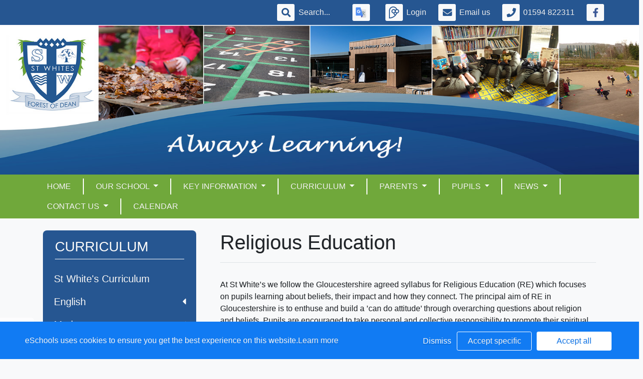

--- FILE ---
content_type: text/html; charset=UTF-8
request_url: https://www.st-whites.gloucs.sch.uk/web/religious_education/592948
body_size: 38618
content:
<!doctype html>
<html lang="en">
<head>
    <!-- Required meta tags -->
    <meta charset="utf-8">
    <meta http-equiv="X-UA-Compatible" content="IE=edge">
    <meta name="viewport" content="width=device-width, initial-scale=1.0">
    <meta name="description" content="St White&#039;s Primary School">


    <!-- Bootstrap CSS -->
    
    

        <link rel="stylesheet" href="/web/dynamic_styles/7" />
    <link rel="stylesheet" href="/assets/web/bespoke/segmented-template-plus/css/styles.css" />

    
        
    <title>St White&#039;s Primary School - Religious Education</title>


    <meta property="twitter:card" content="summary_large_image">
    <meta property="twitter:domain" content="st-whites.gloucs.sch.uk">
    <meta property="twitter:url" content="http://www.st-whites.gloucs.sch.uk/web/religious_education/592948">
    <meta name="twitter:title" content="St White&#039;s Primary School">
    <meta name="twitter:description" content="Religious Education">
            <meta name="twitter:image" content="https://eschoolscore.blob.core.windows.net/production/schools/2203/users/2136023/yePpZSekIZ?sv=2018-11-09&amp;ss=b&amp;srt=o&amp;sp=r&amp;st=2017-02-23T00:00:00Z&amp;se=2026-01-22T13:20:03Z&amp;spr=https&amp;sig=15LT06DwiGSzTfwmYzIBvvxDPzS5GLq3J8tzbaCLoIY%3D">
        <meta property="og:image" content="https://eschoolscore.blob.core.windows.net/production/schools/2203/users/2136023/yePpZSekIZ?sv=2018-11-09&amp;ss=b&amp;srt=o&amp;sp=r&amp;st=2017-02-23T00:00:00Z&amp;se=2026-01-22T13:20:03Z&amp;spr=https&amp;sig=15LT06DwiGSzTfwmYzIBvvxDPzS5GLq3J8tzbaCLoIY%3D">
    
    <meta property="og:url" content="http://www.st-whites.gloucs.sch.uk/web/religious_education/592948">
    <meta property="og:title" content="St White&#039;s Primary School">
    <meta property="og:description" content="Religious Education">
    <meta property="og:type" content="website">

    <style type="text/css">
    .cookie-consent {
        background: #117bf3;
        color: white;
        position: fixed;
        bottom: 0;
        height: 75px;
        padding: 0 50px;
        z-index: 9999;
        font-family: 'Ubuntu', 'Arial', 'Calibri', sans-serif !important;
        font-weight: 100 !important;
        width: 100%;
        box-sizing: border-box;
    }
    .modal-open {
        overflow: hidden;
    }
    .modal#cookies_consent {
        position: fixed;
        top: 0;
        right: 0;
        bottom: 0;
        left: 0;
        z-index: 1050;
        display: none;
        overflow: hidden;
        -webkit-overflow-scrolling: touch;
        outline: 0;
        margin-left: 0 !important;
    }
    .modal#cookies_consent.fade .modal-dialog {
        -webkit-transition: -webkit-transform .3s ease-out;
        -o-transition:      -o-transform .3s ease-out;
        transition:         transform .3s ease-out;
        -webkit-transform: translate(0, -25%);
        -ms-transform: translate(0, -25%);
        -o-transform: translate(0, -25%);
        transform: translate(0, -25%);
        z-index:10000;
    }
    .modal#cookies_consent.in .modal-dialog {
        -webkit-transform: translate(0, 0);
        -ms-transform: translate(0, 0);
        -o-transform: translate(0, 0);
        transform: translate(0, 0);
    }
    .modal-open .modal#cookies_consent {
        overflow-x: hidden;
        overflow-y: auto;
    }
    #cookies_consent .modal-dialog {
        position: relative;
        width: auto;
        margin: 10px;
    }
    #cookies_consent .modal-content {
        position: relative;
        background-color: #fff;
        -webkit-background-clip: padding-box;
        background-clip: padding-box;
        border: 1px solid #999;
        border: 1px solid rgba(0, 0, 0, .2);
        border-radius: 6px;
        outline: 0;
        -webkit-box-shadow: 0 3px 9px rgba(0, 0, 0, .5);
        box-shadow: 0 3px 9px rgba(0, 0, 0, .5);
    }
    #cookies_consent .modal-backdrop {
        position: fixed;
        top: 0;
        right: 0;
        bottom: 0;
        left: 0;
        z-index: 1040;
        background-color: #000;
    }
    #cookies_consent .modal-backdrop.fade {
        filter: alpha(opacity=0);
        opacity: 0;
    }
    #cookies_consent .modal-backdrop.in {
        filter: alpha(opacity=50);
        opacity: .5;
    }
    #cookies_consent .modal-header {
        padding: 15px;
        border-bottom: 1px solid #e5e5e5;
    }
    #cookies_consent .modal-header .close {
        /*margin-top: -2px;*/
    }
    #cookies_consent .modal-title {
        /*margin: 0;*/
        /*line-height: 1.42857143;*/
    }
    #cookies_consent .modal-body {
        position: relative;
        padding: 15px;
    }
    #cookies_consent .modal-footer {
        /*padding: 15px;*/
        text-align: right;
        /*border-top: 1px solid #e5e5e5;*/
    }
    #cookies_consent .modal-footer .btn + .btn {
        margin-bottom: 0;
        margin-left: 5px;
    }
    #cookies_consent .modal-footer .btn-group .btn + .btn {
        margin-left: -1px;
    }
    #cookies_consent .modal-footer .btn-block + .btn-block {
        margin-left: 0;
    }
    #cookies_consent .modal-scrollbar-measure {
        position: absolute;
        top: -9999px;
        width: 50px;
        height: 50px;
        overflow: scroll;
    }
    @media (min-width: 768px) {
        #cookies_consent .modal-dialog {
            width: 600px;
            margin: 30px auto;
        }
        #cookies_consent .modal-content {
            -webkit-box-shadow: 0 5px 15px rgba(0, 0, 0, .5);
            box-shadow: 0 5px 15px rgba(0, 0, 0, .5);
        }
        #cookies_consent .modal-sm {
            width: 300px;
        }
    }
    @media (min-width: 992px) {
        #cookies_consent .modal-lg {
            width: 900px;
        }
    }

    .website .cookie-consent, .empty .cookie-consent, .v3 .cookie-consent {
        width: 100%;
    }

    .website .modal#cookies_consent, .empty .modal#cookies_consent, .v3 .modal#cookies_consent {
        width: 100%;
    }

    .modal#cookies_consent {
        width: 100%;
        z-index:10000000000;
        background: transparent !important;
        text-align: left;
    }

    .cookie-consent span {
        color: white;
        line-height: 75px;
        font-size: 16px;
        font-family: 'Ubuntu', 'Arial', 'Calibri', sans-serif !important;
        font-weight: 100 !important;
    }

    .cookie-consent span a {
        color: #f7f7f7;
        text-decoration: underline;
    }

    .modal#cookies_consent .modal-footer {
        /*padding: 19px 20px 20px;*/
        /*margin-top: 0;*/
        text-align: right;
        /*border-top: 1px solid #e5e5e5;*/
    }

    .website .modal#cookies_consent .modal-footer, .empty .modal#cookies_consent .modal-footer {
        margin-top: 15px;
    }
    .cookie-consent .pull-right a.btn {
        /*border-radius: 2px;*/
        width: 150px;
        /*height: 31px;*/
        margin: 20px 5px;
        line-height: 1.5 !important;
        /*padding: 0;*/
        /*text-transform: none;*/
        /*font-size: 14px;*/
        /*font-weight: 300;*/
    }
    .cookie-consent .pull-right a.btn-success {
        background-color: white;
        color: #117bf3;
        border: 1px solid #fff !important;
    }

    .modal#cookies_consent p {
        margin: 20px 0 10px 0;
        font-size: 14px;
        color: #333;
    }

    .modal#cookies_consent h4 {
        font-size: 18px;
        font-weight: normal;
    }

    .modal#cookies_consent .modal-dialog, .empty .modal#cookies_consent .modal-dialog {
        width: 900px;
    }

    #cookies_consent .modal-body .modal-main {
        width: calc(100% - 185px);
    }

    .website #cookies_consent .modal-body .modal-main, .empty #cookies_consent .modal-body .modal-main, .v3 #cookies_consent .modal-body .modal-main {
        width: calc(100% - 163px);
    }

    .cookie-consent .pull-right a.btn-edit {
        background-color:#117bf3;
        color: white;
        border: 1px solid white !important;
    }

    .cookie-consent .pull-right a.btn-decline {
        color: white;
        width: 70px;
        background: transparent;
        border: none !important;
    }

    .modal#cookies_consent {
        font-family: 'Ubuntu', 'Arial', 'Calibri', sans-serif;
        background: rgba(0,0,0,0.6);
    }

    .modal#cookies_consent .modal-header .fa-times {
        /*color: white;*/
        /*font-size: 30px;*/
        /*position: relative;*/
    }


    .modal#cookies_consent button strong {
        font-weight: 400;
        text-transform: none;
    }

    .modal#cookies_consent p {
        font-weight: 300;
    }

    #cookies_consent .modal-header.bg-eschools-blue button {
        opacity: 1;
    }

    #cookies_consent .modal-header .close {
        margin-top: -11px;
    }

    #cookies_consent .modal-header .close {
        background: transparent;
    }

    .website #cookies_consent .modal-header .close, .empty #cookies_consent .modal-header .close {
        margin-top: -4px;
    }

    div.modal#cookies_consent .modal-header {
        background: #3A709D;
        color: white;
        padding: 10px 15px 10px 20px;
    }

    /*#cookies_consent .modal-body.cookie-options h4 {*/
    /*    font-weight: 500;*/
    /*    font-family: 'Ubuntu', 'Arial', 'Calibri', sans-serif;*/
    /*    margin: 0;*/
    /*    display: inline-block;*/
    /*}*/

    #cookies_consent .modal-body.cookie-options h4, .modal-body.cookie-options li {
        color: #333 !important;
    }

    #cookies_consent .modal-footer.bg-eschools-blue-0_2 {
        background-color: rgba(58,112,157,0.2);
    }

    #cookies_consent h4.modal-title {
        font-family: 'Ubuntu', 'Arial', 'Calibri', sans-serif;
        font-weight: 500;
        color: white !important;
        margin: 0;
    }

    .cookie-consent .pull-right a.btn {
        background-image: none;
    }

    #cookies_consent .modal-sidebar {
        width: 158px;
        float: left;
        background: #e6e6e6;
        position: relative;
        z-index: 10000000;
    }

    #cookies_consent .modal-sidebar .tab {
        height: 60px;
        border-bottom: 1px solid #333;
        padding: 0 10px;
    }

    #cookies_consent .modal-sidebar .tab h5 {
        color: #666 !important;
        font-size: 14px;
        font-family: 'Ubuntu', 'Arial', 'Calibri', sans-serif;
        font-weight: 500;
        display: inline-block;
        line-height: 20px;
        margin: 0 0 0 10px;
        position: absolute;
        width: 111px;
        padding: 10px 0px;
    }

    #cookies_consent .modal-sidebar .tab.active h5 {
        color: #333;
    }

    #cookies_consent .modal-sidebar .tab.active {
        background: white;
    }


    #cookies_consent .modal-body.cookie-options {
        padding: 0;
        height: 360px;
    }

    .website #cookies_consent .modal-body.cookie-options, .empty #cookies_consent .modal-body.cookie-options {
        height: 345px;
    }


    #cookies_consent .modal-sidebar .fa,
    #cookies_consent .modal-sidebar svg {
        position: relative;
        top: 10px;
        color: #3A709D;
    }

    #cookies_consent .modal-body .modal-main {
        padding: 10px;
        float: right;
    }

    #cookies_consent .modal-main .text {
        display: none;
    }

    #cookies_consent .modal-main .text.active {
        display: block;
    }

    #cookies_consent .modal-main span.green {
        display: inline-block;
        color: #09a501;
        font-weight: bold;
        float: right;
        margin-right: 20px;
    }


    .btn-toggle {
        margin: 0 4rem;
        padding: 0;
        position: relative;
        border: none;
        height: 1.5rem;
        width: 3rem;
        border-radius: 1.5rem;
        color: #6b7381;
        background: #bdc1c8;
    }
    .btn-toggle:focus,
    .btn-toggle.focus,
    .btn-toggle:focus.active,
    .btn-toggle.focus.active {
        outline: none;
    }
    .btn-toggle:before,
    .btn-toggle:after {
        line-height: 1.5rem;
        width: 4rem;
        text-align: center;
        font-weight: 600;
        font-size: 0.75rem;
        text-transform: uppercase;
        letter-spacing: 2px;
        position: absolute;
        bottom: 0;
        transition: opacity 0.25s;
    }
    .btn-toggle:before {
        content: "Off";
        left: -4rem;
    }
    .btn-toggle:after {
        content: "On";
        right: -4rem;
        opacity: 0.5;
    }
    .btn-toggle > .handle {
        position: absolute;
        top: 0.1875rem;
        left: 0.1875rem;
        width: 1.125rem;
        height: 1.125rem;
        border-radius: 1.125rem;
        background: #fff;
        transition: left 0.25s;
    }
    .btn-toggle.active {
        transition: background-color 0.25s;
    }
    .btn-toggle.active > .handle {
        left: 1.6875rem;
        transition: left 0.25s;
    }
    .btn-toggle.active:before {
        opacity: 0.5;
    }
    .btn-toggle.active:after {
        opacity: 1;
    }
    .btn-toggle.btn-sm:before,
    .btn-toggle.btn-sm:after {
        line-height: -0.5rem;
        color: #fff;
        letter-spacing: 0.75px;
        left: 0.4125rem;
        width: 2.325rem;
    }
    .btn-toggle.btn-sm:before {
        text-align: right;
    }
    .btn-toggle.btn-sm:after {
        text-align: left;
        opacity: 0;
    }
    .btn-toggle.btn-sm.active:before {
        opacity: 0;
    }
    .btn-toggle.btn-sm.active:after {
        opacity: 1;
    }
    .btn-toggle.btn-xs:before,
    .btn-toggle.btn-xs:after {
        display: none;
    }
    .btn-toggle:before,
    .btn-toggle:after {
        color: #6b7381;
    }
    .btn-toggle.active {
        background-color: #60B85C !important;
    }
    .btn-toggle.btn-lg {
        margin: 0 5rem;
        padding: 0;
        position: relative;
        border: none;
        height: 25px;
        width: 50px;
        border-radius: 2.5rem;
    }
    .btn-toggle.btn-lg:focus,
    .btn-toggle.btn-lg.focus,
    .btn-toggle.btn-lg:focus.active,
    .btn-toggle.btn-lg.focus.active {
        outline: none;
    }
    .btn-toggle.btn-lg:before,
    .btn-toggle.btn-lg:after {
        line-height: 2.5rem;
        width: 5rem;
        text-align: center;
        font-weight: 600;
        font-size: 11px;
        text-transform: uppercase;
        letter-spacing: 2px;
        position: absolute;
        bottom: 0;
        transition: opacity 0.25s;
        top: -7px;
    }
    .website .btn-toggle.btn-lg:before, .empty .btn-toggle.btn-lg:before,
    .website .btn-toggle.btn-lg:after, .empty .btn-toggle.btn-lg:after {
        top: 0;
    }

    .btn-toggle.btn-lg:before {
        content: "Off";
        left: -70px;
    }
    .btn-toggle.btn-lg:after {
        content: "On";
        right: -70px;
        opacity: 0.5;
    }
    .btn-toggle.btn-lg > .handle {
        position: absolute;
        top: 3px;
        left: 0.3125rem;
        width: 18.75px;
        height: 18.75px;
        border-radius: 1.875rem;
        background: #fff;
        transition: left 0.25s;
    }
    .btn-toggle.btn-lg.active {
        transition: background-color 0.25s;
    }
    .btn-toggle.btn-lg.active > .handle {
        left: 25px;
        transition: left 0.25s;
    }
    .btn-toggle.btn-lg.active:before {
        opacity: 0.5;
    }
    .btn-toggle.btn-lg.active:after {
        opacity: 1;
    }
    .btn-toggle.btn-lg.btn-sm:before,
    .btn-toggle.btn-lg.btn-sm:after {
        line-height: 0.5rem;
        color: #fff;
        letter-spacing: 0.75px;
        left: 0.6875rem;
        width: 3.875rem;
    }
    .btn-toggle.btn-lg.btn-sm:before {
        text-align: right;
    }
    .btn-toggle.btn-lg.btn-sm:after {
        text-align: left;
        opacity: 0;
    }
    .btn-toggle.btn-lg.btn-sm.active:before {
        opacity: 0;
    }
    .btn-toggle.btn-lg.btn-sm.active:after {
        opacity: 1;
    }
    .btn-toggle.btn-lg.btn-xs:before,
    .btn-toggle.btn-lg.btn-xs:after {
        display: none;
    }
    .btn-toggle.btn-sm {
        margin: 0 0.5rem;
        padding: 0;
        position: relative;
        border: none;
        height: 1.5rem;
        width: 3rem;
        border-radius: 1.5rem;
    }
    .btn-toggle.btn-sm:focus,
    .btn-toggle.btn-sm.focus,
    .btn-toggle.btn-sm:focus.active,
    .btn-toggle.btn-sm.focus.active {
        outline: none;
    }
    .btn-toggle.btn-sm:before,
    .btn-toggle.btn-sm:after {
        line-height: 1.5rem;
        width: 0.5rem;
        text-align: center;
        font-weight: 600;
        font-size: 0.55rem;
        text-transform: uppercase;
        letter-spacing: 2px;
        position: absolute;
        bottom: 0;
        transition: opacity 0.25s;
    }
    .btn-toggle.btn-sm:before {
        content: "Off";
        left: -0.5rem;
    }
    .btn-toggle.btn-sm:after {
        content: "On";
        right: -0.5rem;
        opacity: 0.5;
    }
    .btn-toggle.btn-sm > .handle {
        position: absolute;
        top: 0.1875rem;
        left: 0.1875rem;
        width: 1.125rem;
        height: 1.125rem;
        border-radius: 1.125rem;
        background: #fff;
        transition: left 0.25s;
    }
    .btn-toggle.btn-sm.active {
        transition: background-color 0.25s;
    }
    .btn-toggle.btn-sm.active > .handle {
        left: 1.6875rem;
        transition: left 0.25s;
    }
    .btn-toggle.btn-sm.active:before {
        opacity: 0.5;
    }
    .btn-toggle.btn-sm.active:after {
        opacity: 1;
    }
    .btn-toggle.btn-sm.btn-sm:before,
    .btn-toggle.btn-sm.btn-sm:after {
        line-height: -0.5rem;
        color: #fff;
        letter-spacing: 0.75px;
        left: 0.4125rem;
        width: 2.325rem;
    }
    .btn-toggle.btn-sm.btn-sm:before {
        text-align: right;
    }
    .btn-toggle.btn-sm.btn-sm:after {
        text-align: left;
        opacity: 0;
    }
    .btn-toggle.btn-sm.btn-sm.active:before {
        opacity: 0;
    }
    .btn-toggle.btn-sm.btn-sm.active:after {
        opacity: 1;
    }
    .btn-toggle.btn-sm.btn-xs:before,
    .btn-toggle.btn-sm.btn-xs:after {
        display: none;
    }
    .btn-toggle.btn-xs {
        margin: 0 0;
        padding: 0;
        position: relative;
        border: none;
        height: 1rem;
        width: 2rem;
        border-radius: 1rem;
    }
    .btn-toggle.btn-xs:focus,
    .btn-toggle.btn-xs.focus,
    .btn-toggle.btn-xs:focus.active,
    .btn-toggle.btn-xs.focus.active {
        outline: none;
    }
    .btn-toggle.btn-xs:before,
    .btn-toggle.btn-xs:after {
        line-height: 1rem;
        width: 0;
        text-align: center;
        font-weight: 600;
        font-size: 0.75rem;
        text-transform: uppercase;
        letter-spacing: 2px;
        position: absolute;
        bottom: 0;
        transition: opacity 0.25s;
    }
    .btn-toggle.btn-xs:before {
        content: "Off";
        left: 0;
    }
    .btn-toggle.btn-xs:after {
        content: "On";
        right: 0;
        opacity: 0.5;
    }
    .btn-toggle.btn-xs > .handle {
        position: absolute;
        top: 0.125rem;
        left: 0.125rem;
        width: 0.75rem;
        height: 0.75rem;
        border-radius: 0.75rem;
        background: #fff;
        transition: left 0.25s;
    }
    .btn-toggle.btn-xs.active {
        transition: background-color 0.25s;
    }
    .btn-toggle.btn-xs.active > .handle {
        left: 1.125rem;
        transition: left 0.25s;
    }
    .btn-toggle.btn-xs.active:before {
        opacity: 0.5;
    }
    .btn-toggle.btn-xs.active:after {
        opacity: 1;
    }
    .btn-toggle.btn-xs.btn-sm:before,
    .btn-toggle.btn-xs.btn-sm:after {
        line-height: -1rem;
        color: #fff;
        letter-spacing: 0.75px;
        left: 0.275rem;
        width: 1.55rem;
    }
    .btn-toggle.btn-xs.btn-sm:before {
        text-align: right;
    }
    .btn-toggle.btn-xs.btn-sm:after {
        text-align: left;
        opacity: 0;
    }
    .btn-toggle.btn-xs.btn-sm.active:before {
        opacity: 0;
    }
    .btn-toggle.btn-xs.btn-sm.active:after {
        opacity: 1;
    }
    .btn-toggle.btn-xs.btn-xs:before,
    .btn-toggle.btn-xs.btn-xs:after {
        display: none;
    }
    .btn-toggle.btn-secondary {
        color: #6b7381;
        background: #bdc1c8;
    }
    .btn-toggle.btn-secondary:before,
    .btn-toggle.btn-secondary:after {
        color: #6b7381;
    }
    .btn-toggle.btn-secondary.active {
        background-color: #ff8300;
    }

    .ifJS {
        display: none;
    }

    .cookie-consent {
        display: none;
    }

    .no-cookies {
        font-weight: bold;
        color: #333;
        margin-bottom: 30px;
        display: block;
    }

    #cookies_consent .modal-content {
        background-color: white !important;
    }
    .modal#cookies_consent .cheeseburger {
        display: none;
    }
    #cookie-icon {
        display: none;
        background: url(/assets/img/cookies.svg) no-repeat center / 100%;
        position: relative;
        bottom: 20px;
        left: 20px;
        width: 30px;
        height: 30px;
        border-radius: 50%;
        cursor: pointer;
        z-index: 9998;
        margin-top: -30px;
    }
    body.body_primary_view #cookie-icon {
        position: fixed;
    }

    .website #cookie-icon {
        position: relative;
    }

    .pull-right {
        float: right !important;
    }
    .pull-left {
        float: left !important;
    }

    .empty .btn.btn-edit, .website .btn.btn-edit {
        line-height: 28px;
    }

    .modal.in#cookies_consent .modal-dialog {
        border-radius: 5px 5px 0 0;
    }

    .modal.in#cookies_consent .modal-dialog .modal-header {
        border-radius: 5px 5px 0 0;
    }

    @media only screen and (max-width: 1151px) {
        .cookie-consent {
            height: 100px;
        }

        .cookie-consent .pull-left, .cookie-consent .pull-right {
            width: 100%;
            text-align: center;
            height: 50px;
        }

        .cookie-consent .pull-right .btn {
            margin-top: 0 !important;
            margin-bottom: 0 !important;
        }

        .cookie-consent span {
            width: 100%;
            line-height: 50px;
        }

        .modal#cookies_consent {
            width: 100% !important;
            border-radius: 0;
        }

        .modal#cookies_consent .modal-dialog {
            width: 100% !important;
            margin: 0;
        }

        .modal#cookies_consent .modal-content {
            height: 100vh;
        }

        .modal#cookies_consent .modal-footer {
            position: absolute;
            bottom: 0;
            width: 100%;
            border-radius: 0;
        }

        .modal#cookies_consent .modal-content {
            border-radius: 0;
        }

        .modal#cookies_consent .modal-header {
            border-radius: 0 !important;
        }
    }

    @media only screen and (max-width: 767px) {
        .cookie-consent span {
            font-size: 14px;
            line-height: 20px;
        }

        #cookie-icon {
            /*display: none !important;*/
        }

        .cookie-consent {
            padding: 0 15px;
        }

        .cookie-consent .pull-left, .cookie-consent .pull-right {
            height: 50px;
            padding-top: 10px;
        }

        .cookie-consent .pull-right a.btn {
            font-size: 12px;
            width: 50px;
        }

        .cookie-consent .pull-right a.btn.btn-decline {
            width: 50px;
        }

        .cookie-consent .pull-right a.btn.btn-edit {
            width: 110px;
        }

        .cookie-consent .pull-right a.btn.btn-success {
            width: 90px;
        }
        #cookies_consent .modal-sidebar {
            display: none;
        }
        .website #cookies_consent .modal-body .modal-main, .empty #cookies_consent .modal-body .modal-main {
            width: 100%;
        }
        .modal#cookies_consent .cheeseburger {
            float: left;
            position: relative;
            top: 0;
            display: block;
        }
        .modal#cookies_consent .cheeseburger i {
            font-size: 24px;
        }
        .modal#cookies_consent .cheeseburger span {
            position: relative;
            top: -4px;
            right: -5px;
        }
        .modal#cookies_consent .modal-sidebar {
            position: absolute;
        }
        .modal#cookies_consent .modal-main span.green {
            float: left;
            margin: 10px 0;
            display: block;
            width: 100%;
        }
        .website #cookies_consent .modal-body .modal-main, .empty #cookies_consent .modal-body .modal-main, .v3 #cookies_consent .modal-body .modal-main {
            width: 100%;
        }
        #cookies_consent .btn:not(.non-responsive) > strong, #cookies_consent .btn:not(.non-responsive) > i {
            font-size: 14px;
        }
        #cookies_consent .btn:not(.non-responsive) > strong {
            padding-right: 5px;
        }
        #cookies_consent .btn:not(.non-responsive) > i {
            width: 20px;
        }
        .v3 #cookies_consent .green button {
            margin: 0;
        }

        .v3 #cookie-icon {
            bottom: 50px;
            right: 10px;
            left: auto;
        }
    }

    @media only screen and (max-width: 767px) {
        #cookies_consent .modal-main {
            width: 100% !important;
        }
        .modal#cookies_consent .cheeseburger {
            top: 0 !important;
        }
        .modal#cookies_consent .cheeseburger i {
            /*font-size: 30px !important;*/
        }

        .green .col-sm-5 button::before, .green .col-sm-5 button::after {
            display: none;
        }

        .green .col-sm-5 button {
            margin: 0 !important;
        }

        .green .col-sm-5 {
            padding: 0 !important;
        }

        /*.website .modal-header .close, .empty .modal-header .close {*/
          /*margin-top: -10px;*/
        /*}*/
    }

    @media only screen and (max-height:481px) {
        .modal#cookies_consent .modal-sidebar .tab {
            height: calc((100vh - 136px) / 6) !important;
        }
        .modal#cookies_consent .modal-sidebar .tab:last-child {
            border-bottom: none;
        }

    }

    @media only screen and (max-height: 736px) and (min-height:481px) {
        .modal#cookies_consent .modal-content {
            height: 498px !important;
        }
        .modal#cookies_consent .modal-sidebar .tab:last-child {
            border-bottom: none;
        }
    }

    #cookies_consent .btn:hover, input[type=submit]:hover {
        background:#bdc1c8;
    }


    .cheeseburger span {
        display: none;
    }
    .website .btn.btn-edit, .empty .btn.btn-edit, .v3 .btn.btn-edit {
        line-height: 28px !important;
    }

    .v3 #cookies_consent .modal-header .close {
        margin-top: 0;
    }


</style>
<script>
    var prefix = 'eSchools_';
    var company_name = 'eSchools';

    var landing_text = 'eSchools websites may request cookies to be set on your device. We use cookies to let us know when you visit our websites, how you interact with us and to enrich your user experience. The cookies differ depending on the information we track or use, please see further explanations of these below. You can adapt your cookie preferences, although please note that blocking some types of cookies may impact your experience on our websites and the services we are able to offer.';
    var analytical_text = 'These cookies collect information that is used to help us understand how our websites are being used, pinpoint potential improvements and monitor use of services. This analytical research is then used to enhance the user experience.';
    var advertising_text = 'Google tools (map, contact form and translate tool seen on our websites) are covered under advertising cookies. eSchools does not partner with advertisers and ad networks to display advertising on our Websites and/or to manage and serve advertising on other sites. The use of the video tool, specifically adding videos from YouTube and Vimeo will also add an advertising cookies.';
    var performance_text = '';
    var user_created_text = 'The platform and website content manager allows users to embed code which may potentially contain cookies. Please note that these tools are accessed by the school rather than a necessary requirement of eSchools, for example, if a user elects to use the embed tool, the embedded code may permit or require additional cookies or tracking technologies to be employed. As we are unable to control these cookies, by default user embedded content is disabled.';


    var cookie_expiration = new Date();

    if(cookie_expiration.getMonth() > 7)
    {
        cookie_expiration = new Date((cookie_expiration.getFullYear() + 1) + '-08-31T23:59:59');
    } else {
        cookie_expiration = new Date(cookie_expiration.getFullYear() + '-08-31T23:59:59');
    }

    var if_not_advertising_cookies = [prefix + 'essential_only', prefix + 'agree', prefix + 'advertising', 'OTZ', 'S', '1P_JAR', 'APISID', 'SSID', 'NID', 'PREF', '_drt_', 'SID', 'SAPISID', 'id', 'HSID', 'SIDCC', 'IDE', '_psegs', 'permutive_id', 'permutive_session', 'PREF', 'VISITOR_INFO1_LIVE', 'YS', 'vuid', 'player', '__gads', '_ceg.s', '_ceg.u', 'continuous_play_v3', '__qca', '_uetsid', 'SEARCH_SAMESITE', 'OGPC', 'CONSENT'];
    var if_not_analytical_cookies = [prefix + 'essential_only', prefix + 'agree', prefix + 'analytical', '_gat', '_gid', '_ga', 'AMP_TOKEN', 'CONSENT', 'NID', 'rc::c'];
    var if_not_performance_cookies = [];

    var cookie_categories = [prefix + 'agree', prefix + 'analytical', prefix + 'advertising', prefix + 'essential_only', prefix + 'user_created', prefix + 'performance'];

    var cookie_html = '' +
        '<a class="open-cookie-modal">' +
        '<div id="cookie-icon"></div>' +
        '</a><' +
        'div class="cookie-consent">' +
        '<div class="pull-left">' +
        '<span>eSchools uses cookies to ensure you get the best experience on this website.<a href="https://www.eschools.co.uk/policies" target="_blank">Learn more</a></span>' +
        '</div>' +
        '<div class="pull-right">' +
        '<a class="btn btn-link btn-decline" role="button">Dismiss</a>' +
        '<a class="btn btn-outline-light text-light btn-edit text-nowrap" role="button">Accept specific</a>' +
        '<a class="btn btn-outline-light btn-success" role="button">Accept all</a>' +
        '</div>' +
        '</div>' +
        '' +
        '<div class="modal fade in" id="cookies_consent" tabindex="-1" role="dialog" aria-labelledby="exampleModalLabel" style="display: none;">' +
        '<div class="modal-dialog modal-lg modal-xl" role="document">' +
        '<div class="modal-content">' +
        '<div class="modal-header">' +
        '<h4 class="modal-title text-light">Edit cookie options</h4>' +
        '</div>' +
        '' +
        '<div class="modal-body cookie-options">' +
        '<div class="modal-sidebar">' +
        '<div class="tab active" id="landing">' +
        '<i class="fa fas fa-info-circle"></i>' +
        '<h5>How <span class="company_name"></span> Uses Cookies</h5>' +
        '</div>' +
        '' +
        '<div class="tab" id="essential">' +
        '<i class="fa fas fa-check-circle"></i>' +
        '<h5>Essential Website Cookies</h5>' +
        '</div>' +
        '' +
        '<div class="tab" id="analytical">' +
        '<i class="fa fas fa-pie-chart fa-chart-pie"></i>' +
        '<h5>Analytical Cookies</h5>' +
        '</div>' +
        '' +
        '<div class="tab" id="advertising">' +
        '<i class="fa fas fa-video-camera fa-video"></i>' +
        '<h5>Advertising Cookies</h5>' +
        '</div>' +
        '' +
        '<div class="tab" id="user_created">' +
        '<i class="fa fas fa-user"></i>' +
        '<h5>User Embedded Cookies</h5>' +
        '</div>' +
        '' +
        '<div class="tab" id="landing">' +
        '<a href="https://www.eschools.co.uk/policies" target="_blank">' +
        '<i class="fa fas fa-file"></i>' +
        '<h5>Policies &amp; Accessibility</h5>' +
        '</a>' +
        '</div>' +
        '' +
        '</div>' +
        '<div class="modal-main">' +
        '<div class="landing-text text active">' +
        '<h4>How <span class="company_name"></span> Uses Cookies</h4>' +
        '<p id="landing-text"></p>' +
        '</div>' +
        '<div class="essential-text text">' +
        '<h4>Essential Website Cookies</h4>' +
        '<span class="green">Always Active</span>' +
        '<p id="essential-text">These cookies are strictly necessary to provide you with services available through our websites and to use some of its features, such as access to secure areas. Because these cookies are strictly necessary to deliver the websites, you cannot refuse them without impacting how our websites function. You can block or delete them by changing your browser settings, however please note that you will not be able to log in if you refuse these cookies.</p>' +
        '</div>' +
        '<div class="analytical-text text">' +
        '<h4>Analytical Website Cookies</h4>' +
        '<span class="green">' +
        '<span class="col-sm-5">' +
        '<button type="button" class="btn btn-lg btn-toggle" value="0" id="analytical-cookies"><span class="handle"></span></button>' +
        '</span>' +
        '</span>' +
        '<p id="analytical-text"></p>' +
        '</div>' +
        '<div class="advertising-text text">' +
        '<h4>Advertising Website Cookies</h4>' +
        '<span class="green">' +
        '<span class="col-sm-5">' +
        '<button type="button" class="btn btn-lg btn-toggle" value="0" id="advertising-cookies"><span class="handle"></span></button>' +
        '</span>' +
        '</span>' +
        '<p id="advertising-text"></p>' +
        '</div>' +
        '<div class="user_created-text text">' +
        '<h4>User Embedded Cookies</h4>' +
        '<span class="green">' +
        '<span class="col-sm-5">' +
        '<button type="button" class="btn btn-lg btn-toggle" value="0" id="user_created-cookies"><span class="handle"></span></button>' +
        '</span>' +
        '</span>' +
        '<p id="user_created-text"></p>' +
        '</div>' +
        '</div>' +
        '</div>' +
        '' +
        '<div class="modal-footer bg-eschools-blue-0_2">' +
        '<button type="button" class="cheeseburger mb-0 btn btn-default btn-light text-uppercase"><i class="fa fa-fw fas fa-bars"></i></button>' +
        '<button type="button" class="btn btn-default btn-light text-uppercase btn-modal-close" data-dismiss="modal"><i class="fa fa-fw fas fa-times"></i> <strong>Close</strong></button>' +
        '<button type="button" class="btn btn-success text-uppercase save_cookies_options"><i class="fa fa-fw fas fa-check"></i> <strong>Save</strong></button>' +
        '</div>' +
        '</div>' +
        '</div>' +
        '</div>';

    document.addEventListener('DOMContentLoaded', function() {

        var cookie_exists = false;
        $('body').append(cookie_html);

        $('.cookie-consent').show();

        $.each(document.cookie.split(/; */), function()  {
            var cookie = this.split('=')[0];
            if($.inArray(cookie, cookie_categories) > -1) {
                $('.cookie-consent').remove();
                $('#cookie-icon').show();
                cookie_exists = true;
            }
        });

        if (document.cookie.indexOf("eSchools_advertising") == -1 && document.cookie.indexOf("eSchools_agree") == -1) {
            $('iframe').remove();
        }


        $('.ifJS').show();

        if(cookie_exists) {
            deleteDisallowedCookies();
        } else {
            deleteNonEssentialCookies();
        }

        $('#cookie-icon').show();

        $('.modal#cookies_consent .cheeseburger').click(function() {
            $('.modal#cookies_consent .modal-sidebar').toggle();
        });


        if ($(window).width() < 767) {
            $('.modal-sidebar .tab').click(function() {
                $('.modal#cookies_consent .modal-sidebar').hide();
            });
        }

        $('span.green button').click(function() {
            $(this).toggleClass('active');
            $(this).attr('value', $(this).hasClass('active') ? 1 : 0);
        });

        $('.company_name').text(company_name);
        $('#landing-text').text(landing_text);
        $('#analytical-text').text(analytical_text);
        $('#advertising-text').text(advertising_text);
        $('#performance-text').text(performance_text);
        $('#user_created-text').text(user_created_text);




        $(document).on('click', '.search_results .cookie-consent .btn-success', function() {
            document.cookie = prefix + "agree=; expires=" + cookie_expiration + "; path=/";
            document.cookie = prefix + "user_created=''; expires=" + cookie_expiration + "; path=/";
            $('.cookie-consent').remove();
            $('#cookie-icon').show();
        });

        $(document).on('click', 'body:not(.search_results) .cookie-consent .btn-success', function() {
            document.cookie = prefix + "agree=; expires=" + cookie_expiration + "; path=/";
            document.cookie = prefix + "user_created=''; expires=" + cookie_expiration + "; path=/";
            location.reload();
            return false;
        });

        $(document).on('click', '.cookie-consent .btn-decline', function() {
            $('.cookie-consent').remove();
            $('#cookie-icon').show();
        });

        $(document).on('click', '.cookie-consent .pull-right a.btn-edit', function() {
            $('.cookie-consent').hide();
            $('.modal#cookies_consent').modal('show');
            checkCookies();
            $('#cookie-icon').hide();
        });

        $(document).on('click', 'a.open-cookie-modal', function() {
            $('.cookie-consent').hide();
            $('.modal#cookies_consent').modal('show');
            checkCookies();
            $('#cookie-icon').hide();
        });

        $(document).on('click', '#cookies_consent .btn-modal-close, #cookies_consent .fa-times', function() {
            $(this).closest('.modal').modal('hide');
            $('.cookie-consent').show();
            $('#cookie-icon').show();
        });

        $(document).on('hidden.bs.modal', function () {
            $(this).closest('.modal').modal('hide');
            $('.cookie-consent').show();
            $('#cookie-icon').show();
        });

        var analytical = 0;
        var advertising = 0;
        var eschools_performance = 0;
        var user_created = 0;


        function checkCookies() {
            if (document.cookie.indexOf(prefix + "analytical") >= 0) {
                analytical = 1;
            } else {
            }

            if (document.cookie.indexOf(prefix + "advertising") >= 0) {
                advertising = 1;
            }

            if (document.cookie.indexOf(prefix + "performance") >= 0) {
                eschools_performance = 1;
            }

            if (document.cookie.indexOf(prefix + "user_created") >= 0) {
                user_created = 1;
            }

            if (document.cookie.indexOf(prefix + "agree") >= 0) {
                analytical = 1;
                advertising = 1;
                eschools_performance = 1;
                user_created = 1;
            }

            $('span.green #advertising-cookies').attr('value', advertising);
            $('span.green #analytical-cookies').attr('value', analytical);
            $('span.green #performance-cookies').attr('value', eschools_performance);
            $('span.green #user_created-cookies').attr('value', user_created);
        }

        $(document).on('click', '.modal-sidebar .tab', function() {

            $('.modal-sidebar .tab').removeClass('active');  // Remove the active state of all tabs
            $('.modal-main .text').hide(); // Hide the content of main text
            var clicked = $(this).attr('id'); // Find the ID of the clicked tab
            $('#'+clicked).addClass('active'); // Add active state to that tab
            $('.'+clicked+'-text').show(); // Show the content of the main text

            analytical = $('span.green button#analytical-cookies').val();
            advertising = $('span.green button#advertising-cookies').val();
            eschools_performance = $('span.green button#performance-cookies').val();
            user_created = $('span.green button#user_created-cookies').val();

            $('span.green button#advertising-cookies').attr('value', advertising);
            $('span.green button#analytical-cookies').attr('value', analytical);
            $('span.green button#performance-cookies').attr('value', eschools_performance);
            $('span.green button#user_created-cookies').attr('value', user_created);

            if (advertising == 0) {
                $('span.green button#advertising-cookies').removeClass('active');
            } else {
                $('span.green button#advertising-cookies').addClass('active');
            }

            if (analytical == 0) {
                $('span.green button#analytical-cookies').removeClass('active');
            } else {
                $('span.green button#analytical-cookies').addClass('active');
            }

            if (eschools_performance == 0) {
                $('span.green button#performance-cookies').removeClass('active');
            } else {
                $('span.green button#performance-cookies').addClass('active');
            }

            if (user_created == 0) {
                $('span.green button#user_created-cookies').removeClass('active');
            } else {
                $('span.green button#user_created-cookies').addClass('active');
            }
        });

        $(document).on('click', '#cookies_consent .save_cookies_options', function() {

            analytical = $('span.green button#analytical-cookies').val();
            advertising = $('span.green button#advertising-cookies').val();
            eschools_performance = $('span.green button#performance-cookies').val();
            user_created = $('span.green button#user_created-cookies').val();

            if (analytical == 1) {
                document.cookie = prefix + 'analytical=;expires=' + cookie_expiration + 'path=/';

            } else {
                $.each( if_not_analytical_cookies, function(i, val) {
                    document.cookie = val + '=;expires=Thu, 01 Jan 1970 00:00:01 GMT; path=/';
                });
            }

            if (advertising == 1) {
                document.cookie = prefix + 'advertising=;expires=' + cookie_expiration + 'path=/';
                document.cookie = prefix + 'essential_only=;expires=Thu, 01 Jan 1970 00:00:01 GMT; path=/';
            } else {
                $.each( if_not_advertising_cookies, function(i, val) {
                    document.cookie = val + '=;expires=Thu, 01 Jan 1970 00:00:01 GMT; path=/';
                });
            }

            if (eschools_performance == 1) {
                document.cookie = prefix + 'performance=;expires=' + cookie_expiration + 'path=/';
                document.cookie = prefix + 'essential_only=;expires=Thu, 01 Jan 1970 00:00:01 GMT; path=/';
            } else {
                $.each( if_not_performance_cookies, function(i, val) {
                    document.cookie = val + '=;expires=Thu, 01 Jan 1970 00:00:01 GMT; path=/';
                });
            }

            if (user_created == 1) {
                document.cookie = prefix + 'user_created=;expires=' + cookie_expiration + 'path=/';
                document.cookie = prefix + 'essential_only=;expires=Thu, 01 Jan 1970 00:00:01 GMT; path=/';
            } else {
                document.cookie = prefix + 'user_created=;expires=Thu, 01 Jan 1970 00:00:01 GMT; path=/';
                document.cookie = prefix + 'agree=;expires=Thu, 01 Jan 1970 00:00:01 GMT; path=/';

            }

            if (user_created == 0 && advertising == 0 && analytical == 0) {
                document.cookie = prefix + 'essential_only=;expires=' + cookie_expiration + 'path=/';
                document.cookie = prefix + 'agree=;expires=Thu, 01 Jan 1970 00:00:01 GMT; path=/';
                document.cookie = prefix + 'user_created=;expires=Thu, 01 Jan 1970 00:00:01 GMT; path=/';
                document.cookie = prefix + 'advertising=;expires=Thu, 01 Jan 1970 00:00:01 GMT; path=/';
                document.cookie = prefix + 'analytical=;expires=Thu, 01 Jan 1970 00:00:01 GMT; path=/';
            }

            $(this).closest('.modal').modal('hide');

            location.reload();
        });

        function deleteDisallowedCookies() {

            var splitted = document.cookie.split(/; */);

            var ag = false;

            $.each(splitted, function(i, e)  {
                var cookie = e.split('=')[0];
                if($.inArray(cookie, cookie_categories) >= 0) {
                    if (e.indexOf(prefix + "agree") >= 0) {
                        e = prefix + 'agree=;expires=' + cookie_expiration + 'path=/';
                        e = prefix + 'essential_only=;expires=Thu, 01 Jan 1970 00:00:01 GMT; path=/';
                        ag = true;
                    } else {
                        if (e.indexOf(prefix + "analytical") >= 0) {
                            e = prefix + 'analytical=;expires=' + cookie_expiration + 'path=/';
                            e = prefix + 'essential_only=;expires=Thu, 01 Jan 1970 00:00:01 GMT; path=/';
                        } else {
                            $.each( if_not_analytical_cookies, function(i, val) {
                                e = val + '=;expires=Thu, 01 Jan 1970 00:00:01 GMT; path=/';
                            });
                        }

                        if (e.indexOf(prefix + "advertising") >= 0) {
                            e = prefix + 'advertising=;expires=' + cookie_expiration + 'path=/';
                            e = prefix + 'essential_only=;expires=Thu, 01 Jan 1970 00:00:01 GMT; path=/';
                        } else {
                            $.each( if_not_advertising_cookies, function(i, val) {
                                e = val + '=;expires=Thu, 01 Jan 1970 00:00:01 GMT; path=/';
                            });
                        }

                        if (e.indexOf(prefix + "performance") >= 0) {
                            e = prefix + 'performance=;expires=' + cookie_expiration + 'path=/';
                            e = prefix + 'essential_only=;expires=Thu, 01 Jan 1970 00:00:01 GMT; path=/';
                        } else {
                            $.each( if_not_performance_cookies, function(i, val) {
                                e = val + '=;expires=Thu, 01 Jan 1970 00:00:01 GMT; path=/';
                            });
                        }

                        if (e.indexOf(prefix + "user_created") >= 0) {
                            e = prefix + 'user_created=;expires=' + cookie_expiration + 'path=/';
                            e = prefix + 'essential_only=;expires=Thu, 01 Jan 1970 00:00:01 GMT; path=/';

                        } else {
                            e = prefix + 'user_created=;expires=Thu, 01 Jan 1970 00:00:01 GMT; path=/';
                            e = prefix + 'agree=;expires=Thu, 01 Jan 1970 00:00:01 GMT; path=/';
                        }
                    }

                } else {
                    e = prefix + 'essential_only=;expires=' + cookie_expiration + 'path=/';
                    e = prefix + 'agree=;expires=Thu, 01 Jan 1970 00:00:01 GMT; path=/';
                    e = prefix + 'analytical=;expires=Thu, 01 Jan 1970 00:00:01 GMT; path=/';
                    e = prefix + 'advertising=;expires=Thu, 01 Jan 1970 00:00:01 GMT; path=/';
                    e = prefix + 'user_created=;expires=Thu, 01 Jan 1970 00:00:01 GMT; path=/';
                    e = prefix + 'performance=;expires=Thu, 01 Jan 1970 00:00:01 GMT; path=/';
                }
            });
            if ((document.cookie.indexOf(prefix + "user_created") < 0 || document.cookie.indexOf(prefix + "analytical") < 0 || document.cookie.indexOf(prefix + "advertising") < 0) && ag == false){
                document.cookie = prefix + 'agree=;expires=Thu, 01 Jan 1970 00:00:01 GMT; path=/';
            }
        }

        function deleteNonEssentialCookies() {
            $.each( if_not_analytical_cookies, function(i, val) {
                document.cookie = val + '=;expires=Thu, 01 Jan 1970 00:00:01 GMT; path=/';
            });
            $.each( if_not_advertising_cookies, function(i, val) {
                document.cookie = val + '=;expires=Thu, 01 Jan 1970 00:00:01 GMT; path=/';
            });
            $.each( if_not_performance_cookies, function(i, val) {
                document.cookie = val + '=;expires=Thu, 01 Jan 1970 00:00:01 GMT; path=/';
            });
            document.cookie = prefix + 'agree=;expires=Thu, 01 Jan 1970 00:00:01 GMT; path=/';
            document.cookie = prefix + 'analytical=;expires=Thu, 01 Jan 1970 00:00:01 GMT; path=/';
            document.cookie = prefix + 'advertising=;expires=Thu, 01 Jan 1970 00:00:01 GMT; path=/';
            document.cookie = prefix + 'user_created=;expires=Thu, 01 Jan 1970 00:00:01 GMT; path=/';
            document.cookie = prefix + 'essential_only=;expires=Thu, 01 Jan 1970 00:00:01 GMT; path=/';
            document.cookie = prefix + 'performance=;expires=Thu, 01 Jan 1970 00:00:01 GMT; path=/';
        }





    });


</script></head>
<body>


        
        
<nav class="section-container toolbar">
    <div class="section-content-container">
        <nav class="navbar navbar-expand">
            <div class="collapse navbar-collapse" id="navbarSupportedContent">
                <ul class="navbar-nav me-auto ">
                </ul>
                <div class="d-flex ">

                                        <form class="search" action="/web/search" method="post" role="form" xmlns="http://www.w3.org/1999/html">
    <button  class="toolbar-icon" type="submit">
        <i class="fas fa-search fa-fw"></i>
    </button>
    <input class="form-control form-control-sm py-1 bg-transparent border-0 toolbar-label" type="search" name="inputSearch" autocomplete="off" placeholder="Search..." aria-label="Search">
</form>



                                            <div class="toolbar-input-group d-none d-lg-flex">
                        <span class="toolbar-icon" id="select-language-icon" style="padding-left: 3px !important; padding-right: 3px !important;">
                            <img src="/assets/web/bespoke/kernow-template/img/Google-Translate-01.svg" style="height:28px;" />
                        </span>
        <span class="input-group-text border-0 rounded-0 toolbar-label bg-transparent form-control form-control-sm" id="google_translate_element"></span>
    </div>

                                                            <a class="toolbar-input-group es" href="https://st-whites.eschools.co.uk/dashboard">
                        <span class="toolbar-icon" style="width:35px;">
                            <svg xmlns="http://www.w3.org/2000/svg" xmlns:xlink="http://www.w3.org/1999/xlink" preserveAspectRatio="xMidYMid" width="21" height="24" viewBox="0 0 612 714">
    <g>
        <path d="M482.187,410.809 C444.426,499.871 381.547,574.199 303.900,626.725 L249.974,658.482 C230.844,668.197 211.092,676.699 190.798,683.873 L136.884,699.563 C101.239,707.742 64.416,712.048 26.960,711.989 L0.010,711.933 L0.690,250.535 C0.886,112.185 113.543,-0.215 251.797,-0.002 C353.372,0.153 445.268,62.370 483.550,155.832 C550.207,160.180 603.094,215.729 602.989,283.465 C602.904,351.539 549.319,407.126 482.187,410.809 ZM427.251,401.723 C406.190,393.163 387.978,379.124 374.232,361.377 C359.861,379.842 340.589,394.186 318.356,402.566 C332.778,434.046 350.823,463.599 372.316,490.901 C393.921,463.744 412.449,433.886 427.251,401.723 ZM347.406,283.095 C347.465,242.328 314.375,209.096 273.637,209.028 C232.875,208.965 199.677,242.096 199.619,282.887 C199.561,323.657 232.657,356.873 273.407,356.932 C314.157,356.990 347.351,323.863 347.406,283.095 ZM251.721,53.915 C143.183,53.770 54.738,142.003 54.581,250.615 L53.975,657.259 C155.239,651.113 249.975,609.689 323.153,543.375 L352.152,553.028 L335.210,532.049 C335.384,531.879 335.563,531.714 335.737,531.544 C305.624,494.717 281.200,454.046 262.849,410.295 C197.281,404.833 145.628,349.764 145.733,282.801 C145.836,212.289 203.242,155.008 273.712,155.111 C314.698,155.174 351.117,174.713 374.462,204.872 C388.382,187.008 406.900,172.941 428.244,164.467 C395.558,97.736 327.077,54.032 251.721,53.915 ZM475.305,209.329 C434.567,209.271 401.351,242.401 401.294,283.170 C401.236,323.951 434.347,357.168 475.104,357.226 C515.848,357.285 549.053,324.153 549.122,283.390 C549.169,242.609 516.061,209.386 475.305,209.329 Z" class="owl-icon"></path>
    </g>
</svg>

                        </span>
    <span class="input-group-text border-0 rounded-0 toolbar-label bg-transparent  form-control form-control-sm">Login</span>
</a>
                    
                                        <a href="mailto:admin@st-whites.gloucs.sch.uk" class="toolbar-input-group">
                        <span class="toolbar-icon">
                            <i class="fas fa-envelope fa-fw"></i>
                        </span>
                        <span class="input-group-text border-0 rounded-0 toolbar-label bg-transparent">Email us</span>
                    </a>
                    
                                            <a href="tel:01594 822311" class="toolbar-input-group">
                        <span class="toolbar-icon">
                            <i class="fas fa-phone fa-fw"></i>
                        </span>
                            <span class="input-group-text border-0 rounded-0 toolbar-label bg-transparent">01594 822311</span>
                        </a>
                    

                                                    <a href="https://www.facebook.com/StWhitesPrimarySchool" target="_blank" class="toolbar-input-group">
                            <span class="toolbar-icon" style="background-color: var(--toolbar-fb-bg) !important;">
                                <i class="fab fa-facebook-f fa-fw" style="color: var(--toolbar-fb-icon) !important;"></i>
                            </span>
                            </a>
                        
                        
                        
                        

                    <a id="trigger-sidenav" href="#" data-bs-toggle="collapse" data-bs-target="#mySidenav" aria-controls="navbarSupportedContent" aria-expanded="false" aria-label="Toggle navigation" class="toolbar-input-group mobile-nav-toggle menu-icon">
                        <span class="toolbar-icon">
                            <i class="fas fa-bars fa-fw"></i>
                        </span>
                    </a>

                </div>
            </div>
        </nav>
    </div>
</nav>

    <header class="section-container position-relative hdrimg ">
        <a href="/web" style="position:absolute; top:0; left:0; right:0; bottom:0;" class="d-lg-none"></a>
    </header>




<div class="collapse sidenav" id="mySidenav">
    <div>

        <a id="close_sidenav" data-bs-toggle="collapse" data-bs-target="#mySidenav" href="#" class="mx-2 mt-3 mb-2 float-end btn btn-default">
            <i class="fas fa-times fa-lg"></i>
        </a>

                <a class="toolbar-input-group es" href="https://st-whites.eschools.co.uk/dashboard">
                        <span class="toolbar-icon" style="width:35px;">
                            <svg xmlns="http://www.w3.org/2000/svg" xmlns:xlink="http://www.w3.org/1999/xlink" preserveAspectRatio="xMidYMid" width="21" height="24" viewBox="0 0 612 714">
    <g>
        <path d="M482.187,410.809 C444.426,499.871 381.547,574.199 303.900,626.725 L249.974,658.482 C230.844,668.197 211.092,676.699 190.798,683.873 L136.884,699.563 C101.239,707.742 64.416,712.048 26.960,711.989 L0.010,711.933 L0.690,250.535 C0.886,112.185 113.543,-0.215 251.797,-0.002 C353.372,0.153 445.268,62.370 483.550,155.832 C550.207,160.180 603.094,215.729 602.989,283.465 C602.904,351.539 549.319,407.126 482.187,410.809 ZM427.251,401.723 C406.190,393.163 387.978,379.124 374.232,361.377 C359.861,379.842 340.589,394.186 318.356,402.566 C332.778,434.046 350.823,463.599 372.316,490.901 C393.921,463.744 412.449,433.886 427.251,401.723 ZM347.406,283.095 C347.465,242.328 314.375,209.096 273.637,209.028 C232.875,208.965 199.677,242.096 199.619,282.887 C199.561,323.657 232.657,356.873 273.407,356.932 C314.157,356.990 347.351,323.863 347.406,283.095 ZM251.721,53.915 C143.183,53.770 54.738,142.003 54.581,250.615 L53.975,657.259 C155.239,651.113 249.975,609.689 323.153,543.375 L352.152,553.028 L335.210,532.049 C335.384,531.879 335.563,531.714 335.737,531.544 C305.624,494.717 281.200,454.046 262.849,410.295 C197.281,404.833 145.628,349.764 145.733,282.801 C145.836,212.289 203.242,155.008 273.712,155.111 C314.698,155.174 351.117,174.713 374.462,204.872 C388.382,187.008 406.900,172.941 428.244,164.467 C395.558,97.736 327.077,54.032 251.721,53.915 ZM475.305,209.329 C434.567,209.271 401.351,242.401 401.294,283.170 C401.236,323.951 434.347,357.168 475.104,357.226 C515.848,357.285 549.053,324.153 549.122,283.390 C549.169,242.609 516.061,209.386 475.305,209.329 Z" class="owl-icon"></path>
    </g>
</svg>

                        </span>
    <span class="input-group-text border-0 rounded-0 toolbar-label bg-transparent  form-control form-control-sm">Login</span>
</a>

        <div class="clearfix"></div>

                <form class="search" action="/web/search" method="post" role="form" xmlns="http://www.w3.org/1999/html">
    <button  class="toolbar-icon" type="submit">
        <i class="fas fa-search fa-fw"></i>
    </button>
    <input class="form-control form-control-sm py-1 bg-transparent border-0 toolbar-label" type="search" name="inputSearch" autocomplete="off" placeholder="Search..." aria-label="Search">
</form>



        <hr class="divider mx-2">

        <div class="accordion" id="accordionL1">
                                                <div class=" rounded-0 l1 border-0">
                        <div class="card-header position-relative border-0">
                                                            <a class="text-start d-block text-truncate" href="/web/home/335671">HOME</a>
                                                    </div>
                    </div>
                

                                                <div class="border-0 rounded-0 l1">
                        <div class="card-header position-relative border-0" id="heading335864">
                            <a href="/web/our_school/335864" class="text-start d-block text-truncate" data-bs-toggle="collapse" data-bs-target="#collapse335864" aria-controls="collapse335864" aria-expanded="false">
                                <i class="fas fa-caret-left fa-fw float-end" style="margin-top:5px;"></i>
                                OUR SCHOOL
                            </a>
                        </div>

                        <div id="collapse335864" class=" collapse" aria-labelledby="heading335864" data-bs-parent="#accordionL1">
                            <div class="accordion" id="accordionL2335864">
                                                                                                            <div class=" card rounded-0 border-0 l2">
                                            <div class="card-header border-0 position-relative">
                                                                                                    <a class="ps-2 text-start d-block text-truncate" href="/web/headteachers_welcome/339913">Headteacher&#039;s Welcome</a>
                                                                                            </div>
                                        </div>
                                                                                                                                                <div class="rounded-0 border-0 l2">
                                            <div class="card-header position-relative border-0" id="heading339911">
                                                <a class="ps-2 text-start d-block text-truncate" href="#" data-bs-toggle="collapse" data-bs-target="#collapse339911" aria-controls="collapse339911" aria-expanded="false">
                                                    <i class="fal fa-caret-left fa-fw float-end" style="margin-top:3px;"></i>
                                                    Vision and Values
                                                </a>
                                            </div>

                                            <div id="collapse339911" class=" collapse" aria-labelledby="heading339911" data-bs-parent="#accordionL2335864">
                                                <div class="accordion" id="accordionL3339911">
                                                                                                            
                                                            <div class=" card rounded-0 border-0 bg-transparent l3">
                                                                <div class="card-header border-0 position-relative">
                                                                                                                                            <a class="ps-3 text-start d-block text-truncate" href="/web/vision/680845">Vision</a>
                                                                                                                                    </div>
                                                            </div>
                                                                                                                                                                    
                                                            <div class=" card rounded-0 border-0 bg-transparent l3">
                                                                <div class="card-header border-0 position-relative">
                                                                                                                                            <a class="ps-3 text-start d-block text-truncate" href="/web/our_school_values/680846">Our School Values</a>
                                                                                                                                    </div>
                                                            </div>
                                                                                                                                                            </div>
                                            </div>
                                        </div>
                                                                                                                                                <div class="rounded-0 border-0 l2">
                                            <div class="card-header position-relative border-0" id="heading692744">
                                                <a class="ps-2 text-start d-block text-truncate" href="#" data-bs-toggle="collapse" data-bs-target="#collapse692744" aria-controls="collapse692744" aria-expanded="false">
                                                    <i class="fal fa-caret-left fa-fw float-end" style="margin-top:3px;"></i>
                                                    Case Studies
                                                </a>
                                            </div>

                                            <div id="collapse692744" class=" collapse" aria-labelledby="heading692744" data-bs-parent="#accordionL2335864">
                                                <div class="accordion" id="accordionL3692744">
                                                                                                            
                                                            <div class=" card rounded-0 border-0 bg-transparent l3">
                                                                <div class="card-header border-0 position-relative">
                                                                                                                                            <a class="ps-3 text-start d-block text-truncate" href="/web/case_studies/692745">Case Studies</a>
                                                                                                                                    </div>
                                                            </div>
                                                                                                                                                                    
                                                            <div class=" card rounded-0 border-0 bg-transparent l3">
                                                                <div class="card-header border-0 position-relative">
                                                                                                                                            <a class="ps-3 text-start d-block text-truncate" href="/web/the_brain_family/692748">The Brain Family</a>
                                                                                                                                    </div>
                                                            </div>
                                                                                                                                                                    
                                                            <div class=" card rounded-0 border-0 bg-transparent l3">
                                                                <div class="card-header border-0 position-relative">
                                                                                                                                            <a class="ps-3 text-start d-block text-truncate" href="/web/the_hopkins_family/692750">The Hopkins Family</a>
                                                                                                                                    </div>
                                                            </div>
                                                                                                                                                                    
                                                            <div class=" card rounded-0 border-0 bg-transparent l3">
                                                                <div class="card-header border-0 position-relative">
                                                                                                                                            <a class="ps-3 text-start d-block text-truncate" href="/web/the_mcdermott_family/692747">The McDermott Family</a>
                                                                                                                                    </div>
                                                            </div>
                                                                                                                                                                    
                                                            <div class=" card rounded-0 border-0 bg-transparent l3">
                                                                <div class="card-header border-0 position-relative">
                                                                                                                                            <a class="ps-3 text-start d-block text-truncate" href="/web/the_ras_family/692749">The Ras Family</a>
                                                                                                                                    </div>
                                                            </div>
                                                                                                                                                                    
                                                            <div class=" card rounded-0 border-0 bg-transparent l3">
                                                                <div class="card-header border-0 position-relative">
                                                                                                                                            <a class="ps-3 text-start d-block text-truncate" href="/web/the_rice_family/692746">The Rice Family</a>
                                                                                                                                    </div>
                                                            </div>
                                                                                                                                                            </div>
                                            </div>
                                        </div>
                                                                                                                                                <div class=" card rounded-0 border-0 l2">
                                            <div class="card-header border-0 position-relative">
                                                                                                    <a class="ps-2 text-start d-block text-truncate" href="/web/the_school_day/521506">The School Day</a>
                                                                                            </div>
                                        </div>
                                                                                                                                                <div class="rounded-0 border-0 l2">
                                            <div class="card-header position-relative border-0" id="heading335868">
                                                <a class="ps-2 text-start d-block text-truncate" href="#" data-bs-toggle="collapse" data-bs-target="#collapse335868" aria-controls="collapse335868" aria-expanded="false">
                                                    <i class="fal fa-caret-left fa-fw float-end" style="margin-top:3px;"></i>
                                                    Meet the Team
                                                </a>
                                            </div>

                                            <div id="collapse335868" class=" collapse" aria-labelledby="heading335868" data-bs-parent="#accordionL2335864">
                                                <div class="accordion" id="accordionL3335868">
                                                                                                            
                                                            <div class=" card rounded-0 border-0 bg-transparent l3">
                                                                <div class="card-header border-0 position-relative">
                                                                                                                                            <a class="ps-3 text-start d-block text-truncate" href="/web/teaching_staff/335944">Teaching Staff</a>
                                                                                                                                    </div>
                                                            </div>
                                                                                                                                                                    
                                                            <div class=" card rounded-0 border-0 bg-transparent l3">
                                                                <div class="card-header border-0 position-relative">
                                                                                                                                            <a class="ps-3 text-start d-block text-truncate" href="/web/teaching_assistants/335947">Teaching Assistants</a>
                                                                                                                                    </div>
                                                            </div>
                                                                                                                                                                    
                                                            <div class=" card rounded-0 border-0 bg-transparent l3">
                                                                <div class="card-header border-0 position-relative">
                                                                                                                                            <a class="ps-3 text-start d-block text-truncate" href="/web/support_staff/336044">Support Staff</a>
                                                                                                                                    </div>
                                                            </div>
                                                                                                                                                            </div>
                                            </div>
                                        </div>
                                                                                                                                                <div class="rounded-0 border-0 l2">
                                            <div class="card-header position-relative border-0" id="heading335869">
                                                <a class="ps-2 text-start d-block text-truncate" href="#" data-bs-toggle="collapse" data-bs-target="#collapse335869" aria-controls="collapse335869" aria-expanded="false">
                                                    <i class="fal fa-caret-left fa-fw float-end" style="margin-top:3px;"></i>
                                                    Governors
                                                </a>
                                            </div>

                                            <div id="collapse335869" class=" collapse" aria-labelledby="heading335869" data-bs-parent="#accordionL2335864">
                                                <div class="accordion" id="accordionL3335869">
                                                                                                            
                                                            <div class=" card rounded-0 border-0 bg-transparent l3">
                                                                <div class="card-header border-0 position-relative">
                                                                                                                                            <a class="ps-3 text-start d-block text-truncate" href="/web/meet_the_governors/336058">Meet the Governors</a>
                                                                                                                                    </div>
                                                            </div>
                                                                                                                                                                    
                                                            <div class=" card rounded-0 border-0 bg-transparent l3">
                                                                <div class="card-header border-0 position-relative">
                                                                                                                                            <a class="ps-3 text-start d-block text-truncate" href="/web/governor_overview/336057">Governor Overview</a>
                                                                                                                                    </div>
                                                            </div>
                                                                                                                                                                    
                                                            <div class=" card rounded-0 border-0 bg-transparent l3">
                                                                <div class="card-header border-0 position-relative">
                                                                                                                                            <a class="ps-3 text-start d-block text-truncate" href="/web/compulsory_information/336089">Compulsory Information</a>
                                                                                                                                    </div>
                                                            </div>
                                                                                                                                                            </div>
                                            </div>
                                        </div>
                                                                                                                                                <div class=" card rounded-0 border-0 l2">
                                            <div class="card-header border-0 position-relative">
                                                                                                    <a class="ps-2 text-start d-block text-truncate" href="/web/vacancies/335884">Vacancies</a>
                                                                                            </div>
                                        </div>
                                                                                                </div>
                        </div>
                    </div>
                

                                                <div class="border-0 rounded-0 l1">
                        <div class="card-header position-relative border-0" id="heading669319">
                            <a href="/web/key_information/669319" class="text-start d-block text-truncate" data-bs-toggle="collapse" data-bs-target="#collapse669319" aria-controls="collapse669319" aria-expanded="false">
                                <i class="fas fa-caret-left fa-fw float-end" style="margin-top:5px;"></i>
                                KEY INFORMATION
                            </a>
                        </div>

                        <div id="collapse669319" class=" collapse" aria-labelledby="heading669319" data-bs-parent="#accordionL1">
                            <div class="accordion" id="accordionL2669319">
                                                                                                            <div class=" card rounded-0 border-0 l2">
                                            <div class="card-header border-0 position-relative">
                                                                                                    <a class="ps-2 text-start d-block text-truncate" href="/web/admissions/335873">Admissions</a>
                                                                                            </div>
                                        </div>
                                                                                                                                                <div class=" card rounded-0 border-0 l2">
                                            <div class="card-header border-0 position-relative">
                                                                                                    <a class="ps-2 text-start d-block text-truncate" href="/web/british_values/354189">British Values</a>
                                                                                            </div>
                                        </div>
                                                                                                                                                <div class=" card rounded-0 border-0 l2">
                                            <div class="card-header border-0 position-relative">
                                                                                                    <a class="ps-2 text-start d-block text-truncate" href="/web/end_of_year_key_stage_results/335909">End of Year Key Stage Results</a>
                                                                                            </div>
                                        </div>
                                                                                                                                                <div class=" card rounded-0 border-0 l2">
                                            <div class="card-header border-0 position-relative">
                                                                                                    <a class="ps-2 text-start d-block text-truncate" href="/web/equality_objectives/335924">Equality Objectives</a>
                                                                                            </div>
                                        </div>
                                                                                                                                                <div class="rounded-0 border-0 l2">
                                            <div class="card-header position-relative border-0" id="heading677589">
                                                <a class="ps-2 text-start d-block text-truncate" href="#" data-bs-toggle="collapse" data-bs-target="#collapse677589" aria-controls="collapse677589" aria-expanded="false">
                                                    <i class="fal fa-caret-left fa-fw float-end" style="margin-top:3px;"></i>
                                                    Ofsted Reports and Information
                                                </a>
                                            </div>

                                            <div id="collapse677589" class=" collapse" aria-labelledby="heading677589" data-bs-parent="#accordionL2669319">
                                                <div class="accordion" id="accordionL3677589">
                                                                                                            
                                                            <div class=" card rounded-0 border-0 bg-transparent l3">
                                                                <div class="card-header border-0 position-relative">
                                                                                                                                            <a class="ps-3 text-start d-block text-truncate" href="/web/ofsted/342762">Ofsted</a>
                                                                                                                                    </div>
                                                            </div>
                                                                                                                                                            </div>
                                            </div>
                                        </div>
                                                                                                                                                <div class=" card rounded-0 border-0 l2">
                                            <div class="card-header border-0 position-relative">
                                                                                                    <a class="ps-2 text-start d-block text-truncate" href="/web/policies/336096">Policies</a>
                                                                                            </div>
                                        </div>
                                                                                                                                                <div class=" card rounded-0 border-0 l2">
                                            <div class="card-header border-0 position-relative">
                                                                                                    <a class="ps-2 text-start d-block text-truncate" href="/web/pupil_premium/335906">Pupil Premium</a>
                                                                                            </div>
                                        </div>
                                                                                                                                                <div class=" card rounded-0 border-0 l2">
                                            <div class="card-header border-0 position-relative">
                                                                                                    <a class="ps-2 text-start d-block text-truncate" href="/web/safeguarding_/335921">Safeguarding </a>
                                                                                            </div>
                                        </div>
                                                                                                                                                <div class=" card rounded-0 border-0 l2">
                                            <div class="card-header border-0 position-relative">
                                                                                                    <a class="ps-2 text-start d-block text-truncate" href="/web/special_educational_needs_and_disability/335919">Special Educational Needs and Disability</a>
                                                                                            </div>
                                        </div>
                                                                                                                                                <div class=" card rounded-0 border-0 l2">
                                            <div class="card-header border-0 position-relative">
                                                                                                    <a class="ps-2 text-start d-block text-truncate" href="/web/pe_and_sport_premium/593849">PE and Sport Premium</a>
                                                                                            </div>
                                        </div>
                                                                                                                                                <div class=" card rounded-0 border-0 l2">
                                            <div class="card-header border-0 position-relative">
                                                                                                    <a class="ps-2 text-start d-block text-truncate" href="/web/statutory_information/669339">Statutory Information</a>
                                                                                            </div>
                                        </div>
                                                                                                </div>
                        </div>
                    </div>
                

                                                <div class="border-0 rounded-0 l1">
                        <div class="card-header position-relative border-0" id="heading592913">
                            <a href="/web/curriculum/592913" class="text-start d-block text-truncate" data-bs-toggle="collapse" data-bs-target="#collapse592913" aria-controls="collapse592913" aria-expanded="true">
                                <i class="fas fa-caret-left fa-fw float-end" style="margin-top:5px;"></i>
                                CURRICULUM
                            </a>
                        </div>

                        <div id="collapse592913" class=" show  collapse" aria-labelledby="heading592913" data-bs-parent="#accordionL1">
                            <div class="accordion" id="accordionL2592913">
                                                                                                            <div class=" card rounded-0 border-0 l2">
                                            <div class="card-header border-0 position-relative">
                                                                                                    <a class="ps-2 text-start d-block text-truncate" href="/web/st_whites_curriculum/592943">St White&#039;s Curriculum</a>
                                                                                            </div>
                                        </div>
                                                                                                                                                <div class="rounded-0 border-0 l2">
                                            <div class="card-header position-relative border-0" id="heading592921">
                                                <a class="ps-2 text-start d-block text-truncate" href="#" data-bs-toggle="collapse" data-bs-target="#collapse592921" aria-controls="collapse592921" aria-expanded="false">
                                                    <i class="fal fa-caret-left fa-fw float-end" style="margin-top:3px;"></i>
                                                    English
                                                </a>
                                            </div>

                                            <div id="collapse592921" class=" collapse" aria-labelledby="heading592921" data-bs-parent="#accordionL2592913">
                                                <div class="accordion" id="accordionL3592921">
                                                                                                            
                                                            <div class=" card rounded-0 border-0 bg-transparent l3">
                                                                <div class="card-header border-0 position-relative">
                                                                                                                                            <a class="ps-3 text-start d-block text-truncate" href="/web/english/592922">English</a>
                                                                                                                                    </div>
                                                            </div>
                                                                                                                                                                    
                                                            <div class=" card rounded-0 border-0 bg-transparent l3">
                                                                <div class="card-header border-0 position-relative">
                                                                                                                                            <a class="ps-3 text-start d-block text-truncate" href="/web/writing_showcase/592925">Writing Showcase</a>
                                                                                                                                    </div>
                                                            </div>
                                                                                                                                                                                                                                <div class="rounded-0 border-0 l3">
                                                                <div class="card-header position-relative border-0" id="heading634412">
                                                                    <a style="padding-right: 2px;" class="ps-3 text-start d-block text-truncate" href="#" data-bs-toggle="collapse" data-bs-target="#collapse634412" aria-controls="collapse634412" aria-expanded="false">
                                                                        <i class="fal fa-chevron-left fa-fw float-end" style="margin-top:3px; font-size: 12px;"></i>
                                                                        Reading
                                                                    </a>
                                                                </div>

                                                                <div id="collapse634412" class=" collapse" aria-labelledby="heading634412" data-bs-parent="#accordionL3592921">
                                                                    <div class="accordion" id="accordionL4634412">
                                                                                                                                                    <div class="card l4 rounded-0 border-0 bg-transparent ">
                                                                                <div class="card-header position-relative rounded-0 border-0">
                                                                                    <a class="ps-4 text-start d-block text-truncate" href="/web/reading_at_st_whites/634413">Reading at St White&#039;s</a>
                                                                                </div>
                                                                            </div>
                                                                                                                                                    <div class="card l4 rounded-0 border-0 bg-transparent ">
                                                                                <div class="card-header position-relative rounded-0 border-0">
                                                                                    <a class="ps-4 text-start d-block text-truncate" href="/web/library/660516">Library</a>
                                                                                </div>
                                                                            </div>
                                                                                                                                            </div>
                                                                </div>
                                                            </div>
                                                                                                                                                                    
                                                            <div class=" card rounded-0 border-0 bg-transparent l3">
                                                                <div class="card-header border-0 position-relative">
                                                                                                                                            <a class="ps-3 text-start d-block text-truncate" href="/web/phonics/594347">Phonics</a>
                                                                                                                                    </div>
                                                            </div>
                                                                                                                                                                    
                                                            <div class=" card rounded-0 border-0 bg-transparent l3">
                                                                <div class="card-header border-0 position-relative">
                                                                                                                                            <a class="ps-3 text-start d-block text-truncate" href="/web/grammar_punctuation_and_spelling_egps/592927">Grammar, Punctuation and Spelling (EGPS)</a>
                                                                                                                                    </div>
                                                            </div>
                                                                                                                                                                    
                                                            <div class=" card rounded-0 border-0 bg-transparent l3">
                                                                <div class="card-header border-0 position-relative">
                                                                                                                                            <a class="ps-3 text-start d-block text-truncate" href="/web/handwriting/592932">Handwriting</a>
                                                                                                                                    </div>
                                                            </div>
                                                                                                                                                            </div>
                                            </div>
                                        </div>
                                                                                                                                                <div class="rounded-0 border-0 l2">
                                            <div class="card-header position-relative border-0" id="heading592935">
                                                <a class="ps-2 text-start d-block text-truncate" href="#" data-bs-toggle="collapse" data-bs-target="#collapse592935" aria-controls="collapse592935" aria-expanded="false">
                                                    <i class="fal fa-caret-left fa-fw float-end" style="margin-top:3px;"></i>
                                                    Maths
                                                </a>
                                            </div>

                                            <div id="collapse592935" class=" collapse" aria-labelledby="heading592935" data-bs-parent="#accordionL2592913">
                                                <div class="accordion" id="accordionL3592935">
                                                                                                            
                                                            <div class=" card rounded-0 border-0 bg-transparent l3">
                                                                <div class="card-header border-0 position-relative">
                                                                                                                                            <a class="ps-3 text-start d-block text-truncate" href="/web/maths/592936">Maths</a>
                                                                                                                                    </div>
                                                            </div>
                                                                                                                                                                    
                                                            <div class=" card rounded-0 border-0 bg-transparent l3">
                                                                <div class="card-header border-0 position-relative">
                                                                                                                                            <a class="ps-3 text-start d-block text-truncate" href="/web/tt_rockstars_and_numbots/661481">TT Rockstars and Numbots</a>
                                                                                                                                    </div>
                                                            </div>
                                                                                                                                                            </div>
                                            </div>
                                        </div>
                                                                                                                                                <div class="rounded-0 border-0 l2">
                                            <div class="card-header position-relative border-0" id="heading593701">
                                                <a class="ps-2 text-start d-block text-truncate" href="#" data-bs-toggle="collapse" data-bs-target="#collapse593701" aria-controls="collapse593701" aria-expanded="false">
                                                    <i class="fal fa-caret-left fa-fw float-end" style="margin-top:3px;"></i>
                                                    Science
                                                </a>
                                            </div>

                                            <div id="collapse593701" class=" collapse" aria-labelledby="heading593701" data-bs-parent="#accordionL2592913">
                                                <div class="accordion" id="accordionL3593701">
                                                                                                            
                                                            <div class=" card rounded-0 border-0 bg-transparent l3">
                                                                <div class="card-header border-0 position-relative">
                                                                                                                                            <a class="ps-3 text-start d-block text-truncate" href="/web/science/593702">Science</a>
                                                                                                                                    </div>
                                                            </div>
                                                                                                                                                                    
                                                            <div class=" card rounded-0 border-0 bg-transparent l3">
                                                                <div class="card-header border-0 position-relative">
                                                                                                                                            <a class="ps-3 text-start d-block text-truncate" href="/web/eco_committee/593703">Eco Committee</a>
                                                                                                                                    </div>
                                                            </div>
                                                                                                                                                                    
                                                            <div class=" card rounded-0 border-0 bg-transparent l3">
                                                                <div class="card-header border-0 position-relative">
                                                                                                                                            <a class="ps-3 text-start d-block text-truncate" href="/web/stem_week/593704">STEM week</a>
                                                                                                                                    </div>
                                                            </div>
                                                                                                                                                            </div>
                                            </div>
                                        </div>
                                                                                                                                                <div class=" card rounded-0 border-0 l2">
                                            <div class="card-header border-0 position-relative">
                                                                                                    <a class="ps-2 text-start d-block text-truncate" href="/web/oracy/593711">Oracy</a>
                                                                                            </div>
                                        </div>
                                                                                                                                                <div class="rounded-0 border-0 l2">
                                            <div class="card-header position-relative border-0" id="heading593846">
                                                <a class="ps-2 text-start d-block text-truncate" href="#" data-bs-toggle="collapse" data-bs-target="#collapse593846" aria-controls="collapse593846" aria-expanded="false">
                                                    <i class="fal fa-caret-left fa-fw float-end" style="margin-top:3px;"></i>
                                                    Physical Education &amp; Sport
                                                </a>
                                            </div>

                                            <div id="collapse593846" class=" collapse" aria-labelledby="heading593846" data-bs-parent="#accordionL2592913">
                                                <div class="accordion" id="accordionL3593846">
                                                                                                            
                                                            <div class=" card rounded-0 border-0 bg-transparent l3">
                                                                <div class="card-header border-0 position-relative">
                                                                                                                                            <a class="ps-3 text-start d-block text-truncate" href="/web/pe/593847">PE</a>
                                                                                                                                    </div>
                                                            </div>
                                                                                                                                                                    
                                                            <div class=" card rounded-0 border-0 bg-transparent l3">
                                                                <div class="card-header border-0 position-relative">
                                                                                                                                            <a class="ps-3 text-start d-block text-truncate" href="/web/club_and_competition_updates/593848">Club and Competition Updates</a>
                                                                                                                                    </div>
                                                            </div>
                                                                                                                                                                    
                                                            <div class=" card rounded-0 border-0 bg-transparent l3">
                                                                <div class="card-header border-0 position-relative">
                                                                                                                                            <a class="ps-3 text-start d-block text-truncate" href="/web/dance/662208">Dance</a>
                                                                                                                                    </div>
                                                            </div>
                                                                                                                                                            </div>
                                            </div>
                                        </div>
                                                                                                                                                <div class=" card rounded-0 border-0 l2">
                                            <div class="card-header border-0 position-relative">
                                                                                                    <a class="ps-2 text-start d-block text-truncate" href="/web/history_/592947">History </a>
                                                                                            </div>
                                        </div>
                                                                                                                                                <div class=" card rounded-0 border-0 l2">
                                            <div class="card-header border-0 position-relative">
                                                                                                    <a class="ps-2 text-start d-block text-truncate" href="/web/geography/678245">Geography</a>
                                                                                            </div>
                                        </div>
                                                                                                                                                <div class=" active card rounded-0 border-0 l2">
                                            <div class="card-header border-0 position-relative">
                                                                                                    <a class="ps-2 text-start d-block text-truncate" href="/web/religious_education/592948">Religious Education</a>
                                                                                            </div>
                                        </div>
                                                                                                                                                <div class="rounded-0 border-0 l2">
                                            <div class="card-header position-relative border-0" id="heading593624">
                                                <a class="ps-2 text-start d-block text-truncate" href="#" data-bs-toggle="collapse" data-bs-target="#collapse593624" aria-controls="collapse593624" aria-expanded="false">
                                                    <i class="fal fa-caret-left fa-fw float-end" style="margin-top:3px;"></i>
                                                    PSHE, RSE and Mental Health
                                                </a>
                                            </div>

                                            <div id="collapse593624" class=" collapse" aria-labelledby="heading593624" data-bs-parent="#accordionL2592913">
                                                <div class="accordion" id="accordionL3593624">
                                                                                                            
                                                            <div class=" card rounded-0 border-0 bg-transparent l3">
                                                                <div class="card-header border-0 position-relative">
                                                                                                                                            <a class="ps-3 text-start d-block text-truncate" href="/web/pshe__rse/593626">PSHE &amp; RSE</a>
                                                                                                                                    </div>
                                                            </div>
                                                                                                                                                                    
                                                            <div class=" card rounded-0 border-0 bg-transparent l3">
                                                                <div class="card-header border-0 position-relative">
                                                                                                                                            <a class="ps-3 text-start d-block text-truncate" href="/web/equality_education/593625">Equality Education</a>
                                                                                                                                    </div>
                                                            </div>
                                                                                                                                                                    
                                                            <div class=" card rounded-0 border-0 bg-transparent l3">
                                                                <div class="card-header border-0 position-relative">
                                                                                                                                            <a class="ps-3 text-start d-block text-truncate" href="/web/mental_health/593627">Mental Health</a>
                                                                                                                                    </div>
                                                            </div>
                                                                                                                                                            </div>
                                            </div>
                                        </div>
                                                                                                                                                <div class=" card rounded-0 border-0 l2">
                                            <div class="card-header border-0 position-relative">
                                                                                                    <a class="ps-2 text-start d-block text-truncate" href="/web/art_and_design/593689">Art and Design</a>
                                                                                            </div>
                                        </div>
                                                                                                                                                <div class=" card rounded-0 border-0 l2">
                                            <div class="card-header border-0 position-relative">
                                                                                                    <a class="ps-2 text-start d-block text-truncate" href="/web/design_and_technology/593690">Design and Technology</a>
                                                                                            </div>
                                        </div>
                                                                                                                                                <div class=" card rounded-0 border-0 l2">
                                            <div class="card-header border-0 position-relative">
                                                                                                    <a class="ps-2 text-start d-block text-truncate" href="/web/languages/593699">Languages</a>
                                                                                            </div>
                                        </div>
                                                                                                                                                <div class=" card rounded-0 border-0 l2">
                                            <div class="card-header border-0 position-relative">
                                                                                                    <a class="ps-2 text-start d-block text-truncate" href="/web/music/593698">Music</a>
                                                                                            </div>
                                        </div>
                                                                                                                                                <div class="rounded-0 border-0 l2">
                                            <div class="card-header position-relative border-0" id="heading593694">
                                                <a class="ps-2 text-start d-block text-truncate" href="#" data-bs-toggle="collapse" data-bs-target="#collapse593694" aria-controls="collapse593694" aria-expanded="false">
                                                    <i class="fal fa-caret-left fa-fw float-end" style="margin-top:3px;"></i>
                                                    Computing
                                                </a>
                                            </div>

                                            <div id="collapse593694" class=" collapse" aria-labelledby="heading593694" data-bs-parent="#accordionL2592913">
                                                <div class="accordion" id="accordionL3593694">
                                                                                                            
                                                            <div class=" card rounded-0 border-0 bg-transparent l3">
                                                                <div class="card-header border-0 position-relative">
                                                                                                                                            <a class="ps-3 text-start d-block text-truncate" href="/web/computing/593695">Computing</a>
                                                                                                                                    </div>
                                                            </div>
                                                                                                                                                                    
                                                            <div class=" card rounded-0 border-0 bg-transparent l3">
                                                                <div class="card-header border-0 position-relative">
                                                                                                                                            <a class="ps-3 text-start d-block text-truncate" href="/web/internet_safety/593696">Internet Safety</a>
                                                                                                                                    </div>
                                                            </div>
                                                                                                                                                                    
                                                            <div class=" card rounded-0 border-0 bg-transparent l3">
                                                                <div class="card-header border-0 position-relative">
                                                                                                                                            <a class="ps-3 text-start d-block text-truncate" href="/web/coding/593697">Coding</a>
                                                                                                                                    </div>
                                                            </div>
                                                                                                                                                            </div>
                                            </div>
                                        </div>
                                                                                                                                                <div class=" card rounded-0 border-0 l2">
                                            <div class="card-header border-0 position-relative">
                                                                                                    <a class="ps-2 text-start d-block text-truncate" href="/web/forest_schools_and_allotment/678165">Forest Schools and Allotment</a>
                                                                                            </div>
                                        </div>
                                                                                                </div>
                        </div>
                    </div>
                

                                                <div class="border-0 rounded-0 l1">
                        <div class="card-header position-relative border-0" id="heading335867">
                            <a href="/web/parents/335867" class="text-start d-block text-truncate" data-bs-toggle="collapse" data-bs-target="#collapse335867" aria-controls="collapse335867" aria-expanded="false">
                                <i class="fas fa-caret-left fa-fw float-end" style="margin-top:5px;"></i>
                                PARENTS
                            </a>
                        </div>

                        <div id="collapse335867" class=" collapse" aria-labelledby="heading335867" data-bs-parent="#accordionL1">
                            <div class="accordion" id="accordionL2335867">
                                                                                                            <div class="rounded-0 border-0 l2">
                                            <div class="card-header position-relative border-0" id="heading523634">
                                                <a class="ps-2 text-start d-block text-truncate" href="#" data-bs-toggle="collapse" data-bs-target="#collapse523634" aria-controls="collapse523634" aria-expanded="false">
                                                    <i class="fal fa-caret-left fa-fw float-end" style="margin-top:3px;"></i>
                                                    Family Support
                                                </a>
                                            </div>

                                            <div id="collapse523634" class=" collapse" aria-labelledby="heading523634" data-bs-parent="#accordionL2335867">
                                                <div class="accordion" id="accordionL3523634">
                                                                                                            
                                                            <div class=" card rounded-0 border-0 bg-transparent l3">
                                                                <div class="card-header border-0 position-relative">
                                                                                                                                            <a class="ps-3 text-start d-block text-truncate" href="/web/family_support_worker/526339">Family Support Worker</a>
                                                                                                                                    </div>
                                                            </div>
                                                                                                                                                                    
                                                            <div class=" card rounded-0 border-0 bg-transparent l3">
                                                                <div class="card-header border-0 position-relative">
                                                                                                                                            <a class="ps-3 text-start d-block text-truncate" href="/web/adult_education/526844">Adult Education</a>
                                                                                                                                    </div>
                                                            </div>
                                                                                                                                                            </div>
                                            </div>
                                        </div>
                                                                                                                                                <div class=" card rounded-0 border-0 l2">
                                            <div class="card-header border-0 position-relative">
                                                                                                    <a class="ps-2 text-start d-block text-truncate" href="/web/early_help/355249">Early Help</a>
                                                                                            </div>
                                        </div>
                                                                                                                                                <div class=" card rounded-0 border-0 l2">
                                            <div class="card-header border-0 position-relative">
                                                                                                    <a class="ps-2 text-start d-block text-truncate" href="/web/attendance/521494">Attendance</a>
                                                                                            </div>
                                        </div>
                                                                                                                                                <div class=" card rounded-0 border-0 l2">
                                            <div class="card-header border-0 position-relative">
                                                                                                    <a class="ps-2 text-start d-block text-truncate" href="/web/absence/682790">Absence</a>
                                                                                            </div>
                                        </div>
                                                                                                                                                <div class=" card rounded-0 border-0 l2">
                                            <div class="card-header border-0 position-relative">
                                                                                                    <a class="ps-2 text-start d-block text-truncate" href="/web/term_dates/335882">Term Dates</a>
                                                                                            </div>
                                        </div>
                                                                                                                                                <div class=" card rounded-0 border-0 l2">
                                            <div class="card-header border-0 position-relative">
                                                                                                    <a class="ps-2 text-start d-block text-truncate" href="/web/zones_of_regulation/708674">Zones of Regulation</a>
                                                                                            </div>
                                        </div>
                                                                                                                                                <div class=" card rounded-0 border-0 l2">
                                            <div class="card-header border-0 position-relative">
                                                                                                    <a class="ps-2 text-start d-block text-truncate" href="/web/our_uniform/335877">Our Uniform</a>
                                                                                            </div>
                                        </div>
                                                                                                                                                <div class=" card rounded-0 border-0 l2">
                                            <div class="card-header border-0 position-relative">
                                                                                                    <a class="ps-2 text-start d-block text-truncate" href="/web/school_dinners/521639">School Dinners</a>
                                                                                            </div>
                                        </div>
                                                                                                                                                <div class=" card rounded-0 border-0 l2">
                                            <div class="card-header border-0 position-relative">
                                                                                                    <a class="ps-2 text-start d-block text-truncate" href="/web/extracurricular_activities/397564">Extracurricular Activities</a>
                                                                                            </div>
                                        </div>
                                                                                                                                                <div class=" card rounded-0 border-0 l2">
                                            <div class="card-header border-0 position-relative">
                                                                                                    <a class="ps-2 text-start d-block text-truncate" href="/web/wraparound_care/521605">Wraparound Care</a>
                                                                                            </div>
                                        </div>
                                                                                                                                                <div class=" card rounded-0 border-0 l2">
                                            <div class="card-header border-0 position-relative">
                                                                                                    <a class="ps-2 text-start d-block text-truncate" href="/web/reading_schemes__tips/335910">Reading Schemes &amp; Tips</a>
                                                                                            </div>
                                        </div>
                                                                                                                                                <div class=" card rounded-0 border-0 l2">
                                            <div class="card-header border-0 position-relative">
                                                                                                    <a class="ps-2 text-start d-block text-truncate" href="/web/latest_newsletters/335880">Latest Newsletters</a>
                                                                                            </div>
                                        </div>
                                                                                                                                                <div class=" card rounded-0 border-0 l2">
                                            <div class="card-header border-0 position-relative">
                                                                                                    <a class="ps-2 text-start d-block text-truncate" href="/web/travel_charter/367522">Travel Charter</a>
                                                                                            </div>
                                        </div>
                                                                                                                                                <div class=" card rounded-0 border-0 l2">
                                            <div class="card-header border-0 position-relative">
                                                                                                    <a class="ps-2 text-start d-block text-truncate" href="https://st-whites.eschools.co.uk/web/ofsted/342762" target="_blank">Parent View</a>
                                                                                            </div>
                                        </div>
                                                                                                </div>
                        </div>
                    </div>
                

                                                <div class="border-0 rounded-0 l1">
                        <div class="card-header position-relative border-0" id="heading335866">
                            <a href="/web/pupils/335866" class="text-start d-block text-truncate" data-bs-toggle="collapse" data-bs-target="#collapse335866" aria-controls="collapse335866" aria-expanded="false">
                                <i class="fas fa-caret-left fa-fw float-end" style="margin-top:5px;"></i>
                                PUPILS
                            </a>
                        </div>

                        <div id="collapse335866" class=" collapse" aria-labelledby="heading335866" data-bs-parent="#accordionL1">
                            <div class="accordion" id="accordionL2335866">
                                                                                                            <div class=" card rounded-0 border-0 l2">
                                            <div class="card-header border-0 position-relative">
                                                                                                    <a class="ps-2 text-start d-block text-truncate" href="/web/always_learning_award/705701">Always Learning Award</a>
                                                                                            </div>
                                        </div>
                                                                                                                                                <div class=" card rounded-0 border-0 l2">
                                            <div class="card-header border-0 position-relative">
                                                                                                    <a class="ps-2 text-start d-block text-truncate" href="/web/celebrations/665516">Celebrations</a>
                                                                                            </div>
                                        </div>
                                                                                                                                                <div class="rounded-0 border-0 l2">
                                            <div class="card-header position-relative border-0" id="heading713335">
                                                <a class="ps-2 text-start d-block text-truncate" href="#" data-bs-toggle="collapse" data-bs-target="#collapse713335" aria-controls="collapse713335" aria-expanded="false">
                                                    <i class="fal fa-caret-left fa-fw float-end" style="margin-top:3px;"></i>
                                                    Years R, 1 and 2
                                                </a>
                                            </div>

                                            <div id="collapse713335" class=" collapse" aria-labelledby="heading713335" data-bs-parent="#accordionL2335866">
                                                <div class="accordion" id="accordionL3713335">
                                                                                                            
                                                            <div class=" card rounded-0 border-0 bg-transparent l3">
                                                                <div class="card-header border-0 position-relative">
                                                                                                                                            <a class="ps-3 text-start d-block text-truncate" href="/web/years_r_1_and_2/713336">Years R, 1 and 2</a>
                                                                                                                                    </div>
                                                            </div>
                                                                                                                                                                    
                                                            <div class=" card rounded-0 border-0 bg-transparent l3">
                                                                <div class="card-header border-0 position-relative">
                                                                                                                                            <a class="ps-3 text-start d-block text-truncate" href="/web/robin/713395">Robin</a>
                                                                                                                                    </div>
                                                            </div>
                                                                                                                                                                    
                                                            <div class=" card rounded-0 border-0 bg-transparent l3">
                                                                <div class="card-header border-0 position-relative">
                                                                                                                                            <a class="ps-3 text-start d-block text-truncate" href="/web/kingfisher/713396">Kingfisher</a>
                                                                                                                                    </div>
                                                            </div>
                                                                                                                                                                    
                                                            <div class=" card rounded-0 border-0 bg-transparent l3">
                                                                <div class="card-header border-0 position-relative">
                                                                                                                                            <a class="ps-3 text-start d-block text-truncate" href="/web/sparrow/713397">Sparrow</a>
                                                                                                                                    </div>
                                                            </div>
                                                                                                                                                                    
                                                            <div class=" card rounded-0 border-0 bg-transparent l3">
                                                                <div class="card-header border-0 position-relative">
                                                                                                                                            <a class="ps-3 text-start d-block text-truncate" href="/web/nightingale/713398">Nightingale</a>
                                                                                                                                    </div>
                                                            </div>
                                                                                                                                                            </div>
                                            </div>
                                        </div>
                                                                                                                                                <div class="rounded-0 border-0 l2">
                                            <div class="card-header position-relative border-0" id="heading713333">
                                                <a class="ps-2 text-start d-block text-truncate" href="#" data-bs-toggle="collapse" data-bs-target="#collapse713333" aria-controls="collapse713333" aria-expanded="false">
                                                    <i class="fal fa-caret-left fa-fw float-end" style="margin-top:3px;"></i>
                                                    Years 3 and 4
                                                </a>
                                            </div>

                                            <div id="collapse713333" class=" collapse" aria-labelledby="heading713333" data-bs-parent="#accordionL2335866">
                                                <div class="accordion" id="accordionL3713333">
                                                                                                            
                                                            <div class=" card rounded-0 border-0 bg-transparent l3">
                                                                <div class="card-header border-0 position-relative">
                                                                                                                                            <a class="ps-3 text-start d-block text-truncate" href="/web/years_3_and_4/713334">Years 3 and 4</a>
                                                                                                                                    </div>
                                                            </div>
                                                                                                                                                                    
                                                            <div class=" card rounded-0 border-0 bg-transparent l3">
                                                                <div class="card-header border-0 position-relative">
                                                                                                                                            <a class="ps-3 text-start d-block text-truncate" href="/web/skylark/713399">Skylark</a>
                                                                                                                                    </div>
                                                            </div>
                                                                                                                                                                    
                                                            <div class=" card rounded-0 border-0 bg-transparent l3">
                                                                <div class="card-header border-0 position-relative">
                                                                                                                                            <a class="ps-3 text-start d-block text-truncate" href="/web/jay/713400">Jay</a>
                                                                                                                                    </div>
                                                            </div>
                                                                                                                                                                    
                                                            <div class=" card rounded-0 border-0 bg-transparent l3">
                                                                <div class="card-header border-0 position-relative">
                                                                                                                                            <a class="ps-3 text-start d-block text-truncate" href="/web/swift/713401">Swift</a>
                                                                                                                                    </div>
                                                            </div>
                                                                                                                                                            </div>
                                            </div>
                                        </div>
                                                                                                                                                <div class="rounded-0 border-0 l2">
                                            <div class="card-header position-relative border-0" id="heading713338">
                                                <a class="ps-2 text-start d-block text-truncate" href="#" data-bs-toggle="collapse" data-bs-target="#collapse713338" aria-controls="collapse713338" aria-expanded="false">
                                                    <i class="fal fa-caret-left fa-fw float-end" style="margin-top:3px;"></i>
                                                    Years 5 and 6
                                                </a>
                                            </div>

                                            <div id="collapse713338" class=" collapse" aria-labelledby="heading713338" data-bs-parent="#accordionL2335866">
                                                <div class="accordion" id="accordionL3713338">
                                                                                                            
                                                            <div class=" card rounded-0 border-0 bg-transparent l3">
                                                                <div class="card-header border-0 position-relative">
                                                                                                                                            <a class="ps-3 text-start d-block text-truncate" href="/web/years_5_and_6/713339">Years 5 and 6</a>
                                                                                                                                    </div>
                                                            </div>
                                                                                                                                                                    
                                                            <div class=" card rounded-0 border-0 bg-transparent l3">
                                                                <div class="card-header border-0 position-relative">
                                                                                                                                            <a class="ps-3 text-start d-block text-truncate" href="/web/woodpecker/713402">Woodpecker</a>
                                                                                                                                    </div>
                                                            </div>
                                                                                                                                                                    
                                                            <div class=" card rounded-0 border-0 bg-transparent l3">
                                                                <div class="card-header border-0 position-relative">
                                                                                                                                            <a class="ps-3 text-start d-block text-truncate" href="/web/peregrine/713403">Peregrine</a>
                                                                                                                                    </div>
                                                            </div>
                                                                                                                                                                    
                                                            <div class=" card rounded-0 border-0 bg-transparent l3">
                                                                <div class="card-header border-0 position-relative">
                                                                                                                                            <a class="ps-3 text-start d-block text-truncate" href="/web/heron/713404">Heron</a>
                                                                                                                                    </div>
                                                            </div>
                                                                                                                                                            </div>
                                            </div>
                                        </div>
                                                                                                                                                <div class="rounded-0 border-0 l2">
                                            <div class="card-header position-relative border-0" id="heading677952">
                                                <a class="ps-2 text-start d-block text-truncate" href="#" data-bs-toggle="collapse" data-bs-target="#collapse677952" aria-controls="collapse677952" aria-expanded="false">
                                                    <i class="fal fa-caret-left fa-fw float-end" style="margin-top:3px;"></i>
                                                    Residentials
                                                </a>
                                            </div>

                                            <div id="collapse677952" class=" collapse" aria-labelledby="heading677952" data-bs-parent="#accordionL2335866">
                                                <div class="accordion" id="accordionL3677952">
                                                                                                            
                                                            <div class=" card rounded-0 border-0 bg-transparent l3">
                                                                <div class="card-header border-0 position-relative">
                                                                                                                                            <a class="ps-3 text-start d-block text-truncate" href="/web/year_4_residential/613667">Year 4 Residential</a>
                                                                                                                                    </div>
                                                            </div>
                                                                                                                                                                    
                                                            <div class=" card rounded-0 border-0 bg-transparent l3">
                                                                <div class="card-header border-0 position-relative">
                                                                                                                                            <a class="ps-3 text-start d-block text-truncate" href="/web/year_6_residential/372821">Year 6 Residential</a>
                                                                                                                                    </div>
                                                            </div>
                                                                                                                                                            </div>
                                            </div>
                                        </div>
                                                                                                                                                <div class=" card rounded-0 border-0 l2">
                                            <div class="card-header border-0 position-relative">
                                                                                                    <a class="ps-2 text-start d-block text-truncate" href="/web/project_groups/685262">Project Groups</a>
                                                                                            </div>
                                        </div>
                                                                                                                                                <div class=" card rounded-0 border-0 l2">
                                            <div class="card-header border-0 position-relative">
                                                                                                    <a class="ps-2 text-start d-block text-truncate" href="/web/st_whites_podcast/693174">St White&#039;s Podcast</a>
                                                                                            </div>
                                        </div>
                                                                                                                                                <div class=" card rounded-0 border-0 l2">
                                            <div class="card-header border-0 position-relative">
                                                                                                    <a class="ps-2 text-start d-block text-truncate" href="/web/learning_games_and_resources/361999">Learning Games and Resources</a>
                                                                                            </div>
                                        </div>
                                                                                                </div>
                        </div>
                    </div>
                

                                                <div class="border-0 rounded-0 l1">
                        <div class="card-header position-relative border-0" id="heading335672">
                            <a href="/web/news/335672" class="text-start d-block text-truncate" data-bs-toggle="collapse" data-bs-target="#collapse335672" aria-controls="collapse335672" aria-expanded="false">
                                <i class="fas fa-caret-left fa-fw float-end" style="margin-top:5px;"></i>
                                NEWS
                            </a>
                        </div>

                        <div id="collapse335672" class=" collapse" aria-labelledby="heading335672" data-bs-parent="#accordionL1">
                            <div class="accordion" id="accordionL2335672">
                                                                                                            <div class="rounded-0 border-0 l2">
                                            <div class="card-header position-relative border-0" id="heading718284">
                                                <a class="ps-2 text-start d-block text-truncate" href="#" data-bs-toggle="collapse" data-bs-target="#collapse718284" aria-controls="collapse718284" aria-expanded="false">
                                                    <i class="fal fa-caret-left fa-fw float-end" style="margin-top:3px;"></i>
                                                    January 2026
                                                </a>
                                            </div>

                                            <div id="collapse718284" class=" collapse" aria-labelledby="heading718284" data-bs-parent="#accordionL2335672">
                                                <div class="accordion" id="accordionL3718284">
                                                                                                            
                                                            <div class=" card rounded-0 border-0 bg-transparent l3">
                                                                <div class="card-header border-0 position-relative">
                                                                                                                                            <a class="ps-3 text-start d-block text-truncate" href="/web/school_closed/718285">SCHOOL CLOSED</a>
                                                                                                                                    </div>
                                                            </div>
                                                                                                                                                            </div>
                                            </div>
                                        </div>
                                                                                                                                                <div class="rounded-0 border-0 l2">
                                            <div class="card-header position-relative border-0" id="heading714496">
                                                <a class="ps-2 text-start d-block text-truncate" href="#" data-bs-toggle="collapse" data-bs-target="#collapse714496" aria-controls="collapse714496" aria-expanded="false">
                                                    <i class="fal fa-caret-left fa-fw float-end" style="margin-top:3px;"></i>
                                                    September 2025
                                                </a>
                                            </div>

                                            <div id="collapse714496" class=" collapse" aria-labelledby="heading714496" data-bs-parent="#accordionL2335672">
                                                <div class="accordion" id="accordionL3714496">
                                                                                                            
                                                            <div class=" card rounded-0 border-0 bg-transparent l3">
                                                                <div class="card-header border-0 position-relative">
                                                                                                                                            <a class="ps-3 text-start d-block text-truncate" href="/web/taster_sessions_and_open_day_for_september_2026_intake/714691">Taster Sessions and Open day for September 2026 intake</a>
                                                                                                                                    </div>
                                                            </div>
                                                                                                                                                            </div>
                                            </div>
                                        </div>
                                                                                                                                                <div class="rounded-0 border-0 l2">
                                            <div class="card-header position-relative border-0" id="heading711547">
                                                <a class="ps-2 text-start d-block text-truncate" href="#" data-bs-toggle="collapse" data-bs-target="#collapse711547" aria-controls="collapse711547" aria-expanded="false">
                                                    <i class="fal fa-caret-left fa-fw float-end" style="margin-top:3px;"></i>
                                                    June 2025
                                                </a>
                                            </div>

                                            <div id="collapse711547" class=" collapse" aria-labelledby="heading711547" data-bs-parent="#accordionL2335672">
                                                <div class="accordion" id="accordionL3711547">
                                                                                                            
                                                            <div class=" card rounded-0 border-0 bg-transparent l3">
                                                                <div class="card-header border-0 position-relative">
                                                                                                                                            <a class="ps-3 text-start d-block text-truncate" href="/web/eco_code/711548">Eco Code</a>
                                                                                                                                    </div>
                                                            </div>
                                                                                                                                                            </div>
                                            </div>
                                        </div>
                                                                                                                                                <div class="rounded-0 border-0 l2">
                                            <div class="card-header position-relative border-0" id="heading707853">
                                                <a class="ps-2 text-start d-block text-truncate" href="#" data-bs-toggle="collapse" data-bs-target="#collapse707853" aria-controls="collapse707853" aria-expanded="false">
                                                    <i class="fal fa-caret-left fa-fw float-end" style="margin-top:3px;"></i>
                                                    April 2025
                                                </a>
                                            </div>

                                            <div id="collapse707853" class=" collapse" aria-labelledby="heading707853" data-bs-parent="#accordionL2335672">
                                                <div class="accordion" id="accordionL3707853">
                                                                                                            
                                                            <div class=" card rounded-0 border-0 bg-transparent l3">
                                                                <div class="card-header border-0 position-relative">
                                                                                                                                            <a class="ps-3 text-start d-block text-truncate" href="/web/spring_2_photography_competition/707854">Spring 2 Photography Competition</a>
                                                                                                                                    </div>
                                                            </div>
                                                                                                                                                                    
                                                            <div class=" card rounded-0 border-0 bg-transparent l3">
                                                                <div class="card-header border-0 position-relative">
                                                                                                                                            <a class="ps-3 text-start d-block text-truncate" href="/web/house_captains_challenge/708889">House Captains&#039; Challenge</a>
                                                                                                                                    </div>
                                                            </div>
                                                                                                                                                            </div>
                                            </div>
                                        </div>
                                                                                                                                                <div class="rounded-0 border-0 l2">
                                            <div class="card-header position-relative border-0" id="heading706493">
                                                <a class="ps-2 text-start d-block text-truncate" href="#" data-bs-toggle="collapse" data-bs-target="#collapse706493" aria-controls="collapse706493" aria-expanded="false">
                                                    <i class="fal fa-caret-left fa-fw float-end" style="margin-top:3px;"></i>
                                                    March 2025
                                                </a>
                                            </div>

                                            <div id="collapse706493" class=" collapse" aria-labelledby="heading706493" data-bs-parent="#accordionL2335672">
                                                <div class="accordion" id="accordionL3706493">
                                                                                                            
                                                            <div class=" card rounded-0 border-0 bg-transparent l3">
                                                                <div class="card-header border-0 position-relative">
                                                                                                                                            <a class="ps-3 text-start d-block text-truncate" href="/web/years_1_and_2_cathedral_visit/708102">Years 1 and 2 Cathedral Visit</a>
                                                                                                                                    </div>
                                                            </div>
                                                                                                                                                                    
                                                            <div class=" card rounded-0 border-0 bg-transparent l3">
                                                                <div class="card-header border-0 position-relative">
                                                                                                                                            <a class="ps-3 text-start d-block text-truncate" href="/web/sponsored_bounce/708103">Sponsored Bounce</a>
                                                                                                                                    </div>
                                                            </div>
                                                                                                                                                                    
                                                            <div class=" card rounded-0 border-0 bg-transparent l3">
                                                                <div class="card-header border-0 position-relative">
                                                                                                                                            <a class="ps-3 text-start d-block text-truncate" href="/web/comic_relief/707370">Comic Relief</a>
                                                                                                                                    </div>
                                                            </div>
                                                                                                                                                                    
                                                            <div class=" card rounded-0 border-0 bg-transparent l3">
                                                                <div class="card-header border-0 position-relative">
                                                                                                                                            <a class="ps-3 text-start d-block text-truncate" href="/web/sketching_challenge_display/707371">Sketching challenge display</a>
                                                                                                                                    </div>
                                                            </div>
                                                                                                                                                                    
                                                            <div class=" card rounded-0 border-0 bg-transparent l3">
                                                                <div class="card-header border-0 position-relative">
                                                                                                                                            <a class="ps-3 text-start d-block text-truncate" href="/web/poetry_competition_week_4/707723">Poetry Competition week 4</a>
                                                                                                                                    </div>
                                                            </div>
                                                                                                                                                                    
                                                            <div class=" card rounded-0 border-0 bg-transparent l3">
                                                                <div class="card-header border-0 position-relative">
                                                                                                                                            <a class="ps-3 text-start d-block text-truncate" href="/web/ukulele_performance/707374">Ukulele performance</a>
                                                                                                                                    </div>
                                                            </div>
                                                                                                                                                                    
                                                            <div class=" card rounded-0 border-0 bg-transparent l3">
                                                                <div class="card-header border-0 position-relative">
                                                                                                                                            <a class="ps-3 text-start d-block text-truncate" href="/web/poetry_competition_week_3/707349">Poetry Competition week 3</a>
                                                                                                                                    </div>
                                                            </div>
                                                                                                                                                                    
                                                            <div class=" card rounded-0 border-0 bg-transparent l3">
                                                                <div class="card-header border-0 position-relative">
                                                                                                                                            <a class="ps-3 text-start d-block text-truncate" href="/web/poetry_competition_week_2/706984">Poetry Competition week 2</a>
                                                                                                                                    </div>
                                                            </div>
                                                                                                                                                                    
                                                            <div class=" card rounded-0 border-0 bg-transparent l3">
                                                                <div class="card-header border-0 position-relative">
                                                                                                                                            <a class="ps-3 text-start d-block text-truncate" href="/web/world_book_day/706764">World Book Day</a>
                                                                                                                                    </div>
                                                            </div>
                                                                                                                                                                    
                                                            <div class=" card rounded-0 border-0 bg-transparent l3">
                                                                <div class="card-header border-0 position-relative">
                                                                                                                                            <a class="ps-3 text-start d-block text-truncate" href="/web/poetry_competition_week_1/706494">Poetry Competition week 1</a>
                                                                                                                                    </div>
                                                            </div>
                                                                                                                                                            </div>
                                            </div>
                                        </div>
                                                                                                                                                <div class="rounded-0 border-0 l2">
                                            <div class="card-header position-relative border-0" id="heading705035">
                                                <a class="ps-2 text-start d-block text-truncate" href="#" data-bs-toggle="collapse" data-bs-target="#collapse705035" aria-controls="collapse705035" aria-expanded="false">
                                                    <i class="fal fa-caret-left fa-fw float-end" style="margin-top:3px;"></i>
                                                    February 2025
                                                </a>
                                            </div>

                                            <div id="collapse705035" class=" collapse" aria-labelledby="heading705035" data-bs-parent="#accordionL2335672">
                                                <div class="accordion" id="accordionL3705035">
                                                                                                            
                                                            <div class=" card rounded-0 border-0 bg-transparent l3">
                                                                <div class="card-header border-0 position-relative">
                                                                                                                                            <a class="ps-3 text-start d-block text-truncate" href="/web/sketching_challenge_2025/705036">Sketching challenge 2025</a>
                                                                                                                                    </div>
                                                            </div>
                                                                                                                                                                    
                                                            <div class=" card rounded-0 border-0 bg-transparent l3">
                                                                <div class="card-header border-0 position-relative">
                                                                                                                                            <a class="ps-3 text-start d-block text-truncate" href="/web/new_kit/706423">New kit</a>
                                                                                                                                    </div>
                                                            </div>
                                                                                                                                                                    
                                                            <div class=" card rounded-0 border-0 bg-transparent l3">
                                                                <div class="card-header border-0 position-relative">
                                                                                                                                            <a class="ps-3 text-start d-block text-truncate" href="/web/bristol_flyers_basketball/706263">Bristol Flyers Basketball</a>
                                                                                                                                    </div>
                                                            </div>
                                                                                                                                                                    
                                                            <div class=" card rounded-0 border-0 bg-transparent l3">
                                                                <div class="card-header border-0 position-relative">
                                                                                                                                            <a class="ps-3 text-start d-block text-truncate" href="/web/number_day_2025/705693">Number Day 2025</a>
                                                                                                                                    </div>
                                                            </div>
                                                                                                                                                                    
                                                            <div class=" card rounded-0 border-0 bg-transparent l3">
                                                                <div class="card-header border-0 position-relative">
                                                                                                                                            <a class="ps-3 text-start d-block text-truncate" href="/web/new_playground_markings/705779">New Playground Markings</a>
                                                                                                                                    </div>
                                                            </div>
                                                                                                                                                            </div>
                                            </div>
                                        </div>
                                                                                                                                                <div class="rounded-0 border-0 l2">
                                            <div class="card-header position-relative border-0" id="heading705037">
                                                <a class="ps-2 text-start d-block text-truncate" href="#" data-bs-toggle="collapse" data-bs-target="#collapse705037" aria-controls="collapse705037" aria-expanded="false">
                                                    <i class="fal fa-caret-left fa-fw float-end" style="margin-top:3px;"></i>
                                                    January 2025
                                                </a>
                                            </div>

                                            <div id="collapse705037" class=" collapse" aria-labelledby="heading705037" data-bs-parent="#accordionL2335672">
                                                <div class="accordion" id="accordionL3705037">
                                                                                                            
                                                            <div class=" card rounded-0 border-0 bg-transparent l3">
                                                                <div class="card-header border-0 position-relative">
                                                                                                                                            <a class="ps-3 text-start d-block text-truncate" href="/web/cross_country/705038">Cross Country</a>
                                                                                                                                    </div>
                                                            </div>
                                                                                                                                                                    
                                                            <div class=" card rounded-0 border-0 bg-transparent l3">
                                                                <div class="card-header border-0 position-relative">
                                                                                                                                            <a class="ps-3 text-start d-block text-truncate" href="/web/look_whos_talking_competition_2025/705039">Look Who&#039;s Talking Competition 2025</a>
                                                                                                                                    </div>
                                                            </div>
                                                                                                                                                                    
                                                            <div class=" card rounded-0 border-0 bg-transparent l3">
                                                                <div class="card-header border-0 position-relative">
                                                                                                                                            <a class="ps-3 text-start d-block text-truncate" href="/web/winter_walk/705040">Winter Walk</a>
                                                                                                                                    </div>
                                                            </div>
                                                                                                                                                            </div>
                                            </div>
                                        </div>
                                                                                                                                                <div class="rounded-0 border-0 l2">
                                            <div class="card-header position-relative border-0" id="heading700676">
                                                <a class="ps-2 text-start d-block text-truncate" href="#" data-bs-toggle="collapse" data-bs-target="#collapse700676" aria-controls="collapse700676" aria-expanded="false">
                                                    <i class="fal fa-caret-left fa-fw float-end" style="margin-top:3px;"></i>
                                                    December 2024
                                                </a>
                                            </div>

                                            <div id="collapse700676" class=" collapse" aria-labelledby="heading700676" data-bs-parent="#accordionL2335672">
                                                <div class="accordion" id="accordionL3700676">
                                                                                                            
                                                            <div class=" card rounded-0 border-0 bg-transparent l3">
                                                                <div class="card-header border-0 position-relative">
                                                                                                                                            <a class="ps-3 text-start d-block text-truncate" href="/web/christmas_crafts_for_september_25_starters/700675">Christmas Crafts for September 25 starters</a>
                                                                                                                                    </div>
                                                            </div>
                                                                                                                                                                    
                                                            <div class=" card rounded-0 border-0 bg-transparent l3">
                                                                <div class="card-header border-0 position-relative">
                                                                                                                                            <a class="ps-3 text-start d-block text-truncate" href="/web/second_hand_winter_jumper_sale/701372">Second Hand Winter Jumper Sale</a>
                                                                                                                                    </div>
                                                            </div>
                                                                                                                                                            </div>
                                            </div>
                                        </div>
                                                                                                                                                <div class="rounded-0 border-0 l2">
                                            <div class="card-header position-relative border-0" id="heading700369">
                                                <a class="ps-2 text-start d-block text-truncate" href="#" data-bs-toggle="collapse" data-bs-target="#collapse700369" aria-controls="collapse700369" aria-expanded="false">
                                                    <i class="fal fa-caret-left fa-fw float-end" style="margin-top:3px;"></i>
                                                    November 2024
                                                </a>
                                            </div>

                                            <div id="collapse700369" class=" collapse" aria-labelledby="heading700369" data-bs-parent="#accordionL2335672">
                                                <div class="accordion" id="accordionL3700369">
                                                                                                            
                                                            <div class=" card rounded-0 border-0 bg-transparent l3">
                                                                <div class="card-header border-0 position-relative">
                                                                                                                                            <a class="ps-3 text-start d-block text-truncate" href="/web/open_afternoon_and_evening/700376">Open Afternoon and Evening</a>
                                                                                                                                    </div>
                                                            </div>
                                                                                                                                                                    
                                                            <div class=" card rounded-0 border-0 bg-transparent l3">
                                                                <div class="card-header border-0 position-relative">
                                                                                                                                            <a class="ps-3 text-start d-block text-truncate" href="/web/adult_education/700377">Adult Education</a>
                                                                                                                                    </div>
                                                            </div>
                                                                                                                                                                    
                                                            <div class=" card rounded-0 border-0 bg-transparent l3">
                                                                <div class="card-header border-0 position-relative">
                                                                                                                                            <a class="ps-3 text-start d-block text-truncate" href="/web/armistice_2024/700371">Armistice 2024</a>
                                                                                                                                    </div>
                                                            </div>
                                                                                                                                                                    
                                                            <div class=" card rounded-0 border-0 bg-transparent l3">
                                                                <div class="card-header border-0 position-relative">
                                                                                                                                            <a class="ps-3 text-start d-block text-truncate" href="/web/london_sinfonietta/700370">London Sinfonietta</a>
                                                                                                                                    </div>
                                                            </div>
                                                                                                                                                            </div>
                                            </div>
                                        </div>
                                                                                                                                                <div class="rounded-0 border-0 l2">
                                            <div class="card-header position-relative border-0" id="heading697088">
                                                <a class="ps-2 text-start d-block text-truncate" href="#" data-bs-toggle="collapse" data-bs-target="#collapse697088" aria-controls="collapse697088" aria-expanded="false">
                                                    <i class="fal fa-caret-left fa-fw float-end" style="margin-top:3px;"></i>
                                                    October 2024
                                                </a>
                                            </div>

                                            <div id="collapse697088" class=" collapse" aria-labelledby="heading697088" data-bs-parent="#accordionL2335672">
                                                <div class="accordion" id="accordionL3697088">
                                                                                                            
                                                            <div class=" card rounded-0 border-0 bg-transparent l3">
                                                                <div class="card-header border-0 position-relative">
                                                                                                                                            <a class="ps-3 text-start d-block text-truncate" href="/web/year_6_residential/700375">Year 6 residential</a>
                                                                                                                                    </div>
                                                            </div>
                                                                                                                                                                    
                                                            <div class=" card rounded-0 border-0 bg-transparent l3">
                                                                <div class="card-header border-0 position-relative">
                                                                                                                                            <a class="ps-3 text-start d-block text-truncate" href="/web/cheltenham_literature_festival/697852">Cheltenham Literature Festival</a>
                                                                                                                                    </div>
                                                            </div>
                                                                                                                                                                    
                                                            <div class=" card rounded-0 border-0 bg-transparent l3">
                                                                <div class="card-header border-0 position-relative">
                                                                                                                                            <a class="ps-3 text-start d-block text-truncate" href="/web/read_with_me/697089">Read with ME!</a>
                                                                                                                                    </div>
                                                            </div>
                                                                                                                                                            </div>
                                            </div>
                                        </div>
                                                                                                                                                <div class="rounded-0 border-0 l2">
                                            <div class="card-header position-relative border-0" id="heading695031">
                                                <a class="ps-2 text-start d-block text-truncate" href="#" data-bs-toggle="collapse" data-bs-target="#collapse695031" aria-controls="collapse695031" aria-expanded="false">
                                                    <i class="fal fa-caret-left fa-fw float-end" style="margin-top:3px;"></i>
                                                    September 2024
                                                </a>
                                            </div>

                                            <div id="collapse695031" class=" collapse" aria-labelledby="heading695031" data-bs-parent="#accordionL2335672">
                                                <div class="accordion" id="accordionL3695031">
                                                                                                            
                                                            <div class=" card rounded-0 border-0 bg-transparent l3">
                                                                <div class="card-header border-0 position-relative">
                                                                                                                                            <a class="ps-3 text-start d-block text-truncate" href="/web/reading_evening/696113">Reading Evening</a>
                                                                                                                                    </div>
                                                            </div>
                                                                                                                                                                    
                                                            <div class=" card rounded-0 border-0 bg-transparent l3">
                                                                <div class="card-header border-0 position-relative">
                                                                                                                                            <a class="ps-3 text-start d-block text-truncate" href="/web/poetry_assemblies_/695098">Poetry Assemblies </a>
                                                                                                                                    </div>
                                                            </div>
                                                                                                                                                                    
                                                            <div class=" card rounded-0 border-0 bg-transparent l3">
                                                                <div class="card-header border-0 position-relative">
                                                                                                                                            <a class="ps-3 text-start d-block text-truncate" href="/web/picture_news_assembly/695032">Picture News Assembly</a>
                                                                                                                                    </div>
                                                            </div>
                                                                                                                                                                    
                                                            <div class=" card rounded-0 border-0 bg-transparent l3">
                                                                <div class="card-header border-0 position-relative">
                                                                                                                                            <a class="ps-3 text-start d-block text-truncate" href="/web/welcome_back/695033">Welcome Back!</a>
                                                                                                                                    </div>
                                                            </div>
                                                                                                                                                            </div>
                                            </div>
                                        </div>
                                                                                                                                                <div class="rounded-0 border-0 l2">
                                            <div class="card-header position-relative border-0" id="heading693944">
                                                <a class="ps-2 text-start d-block text-truncate" href="#" data-bs-toggle="collapse" data-bs-target="#collapse693944" aria-controls="collapse693944" aria-expanded="false">
                                                    <i class="fal fa-caret-left fa-fw float-end" style="margin-top:3px;"></i>
                                                    August 2024
                                                </a>
                                            </div>

                                            <div id="collapse693944" class=" collapse" aria-labelledby="heading693944" data-bs-parent="#accordionL2335672">
                                                <div class="accordion" id="accordionL3693944">
                                                                                                            
                                                            <div class=" card rounded-0 border-0 bg-transparent l3">
                                                                <div class="card-header border-0 position-relative">
                                                                                                                                            <a class="ps-3 text-start d-block text-truncate" href="/web/harvesting_operations_in_abbots_wood/693945">Harvesting operations in Abbots Wood</a>
                                                                                                                                    </div>
                                                            </div>
                                                                                                                                                                    
                                                            <div class=" card rounded-0 border-0 bg-transparent l3">
                                                                <div class="card-header border-0 position-relative">
                                                                                                                                            <a class="ps-3 text-start d-block text-truncate" href="/web/summer_fun_-_active_leaders/693946">Summer fun - Active Leaders</a>
                                                                                                                                    </div>
                                                            </div>
                                                                                                                                                            </div>
                                            </div>
                                        </div>
                                                                                                                                                <div class="rounded-0 border-0 l2">
                                            <div class="card-header position-relative border-0" id="heading689754">
                                                <a class="ps-2 text-start d-block text-truncate" href="#" data-bs-toggle="collapse" data-bs-target="#collapse689754" aria-controls="collapse689754" aria-expanded="false">
                                                    <i class="fal fa-caret-left fa-fw float-end" style="margin-top:3px;"></i>
                                                    June 2024
                                                </a>
                                            </div>

                                            <div id="collapse689754" class=" collapse" aria-labelledby="heading689754" data-bs-parent="#accordionL2335672">
                                                <div class="accordion" id="accordionL3689754">
                                                                                                            
                                                            <div class=" card rounded-0 border-0 bg-transparent l3">
                                                                <div class="card-header border-0 position-relative">
                                                                                                                                            <a class="ps-3 text-start d-block text-truncate" href="/web/forest_of_dean_local_history_society/690888">Forest of Dean Local History Society</a>
                                                                                                                                    </div>
                                                            </div>
                                                                                                                                                                    
                                                            <div class=" card rounded-0 border-0 bg-transparent l3">
                                                                <div class="card-header border-0 position-relative">
                                                                                                                                            <a class="ps-3 text-start d-block text-truncate" href="/web/royal_visit/690248">Royal Visit</a>
                                                                                                                                    </div>
                                                            </div>
                                                                                                                                                                    
                                                            <div class=" card rounded-0 border-0 bg-transparent l3">
                                                                <div class="card-header border-0 position-relative">
                                                                                                                                            <a class="ps-3 text-start d-block text-truncate" href="/web/science_fair/689758">Science Fair</a>
                                                                                                                                    </div>
                                                            </div>
                                                                                                                                                                    
                                                            <div class=" card rounded-0 border-0 bg-transparent l3">
                                                                <div class="card-header border-0 position-relative">
                                                                                                                                            <a class="ps-3 text-start d-block text-truncate" href="/web/80th_anniversary_of_d_day/689760">80th Anniversary of D Day</a>
                                                                                                                                    </div>
                                                            </div>
                                                                                                                                                                    
                                                            <div class=" card rounded-0 border-0 bg-transparent l3">
                                                                <div class="card-header border-0 position-relative">
                                                                                                                                            <a class="ps-3 text-start d-block text-truncate" href="/web/cheltenham_science_festival/689756">Cheltenham Science Festival</a>
                                                                                                                                    </div>
                                                            </div>
                                                                                                                                                                    
                                                            <div class=" card rounded-0 border-0 bg-transparent l3">
                                                                <div class="card-header border-0 position-relative">
                                                                                                                                            <a class="ps-3 text-start d-block text-truncate" href="/web/aspirations_morning/689755">Aspirations Morning</a>
                                                                                                                                    </div>
                                                            </div>
                                                                                                                                                                    
                                                            <div class=" card rounded-0 border-0 bg-transparent l3">
                                                                <div class="card-header border-0 position-relative">
                                                                                                                                            <a class="ps-3 text-start d-block text-truncate" href="/web/dt_day/689759">DT day</a>
                                                                                                                                    </div>
                                                            </div>
                                                                                                                                                            </div>
                                            </div>
                                        </div>
                                                                                                                                                <div class="rounded-0 border-0 l2">
                                            <div class="card-header position-relative border-0" id="heading688364">
                                                <a class="ps-2 text-start d-block text-truncate" href="#" data-bs-toggle="collapse" data-bs-target="#collapse688364" aria-controls="collapse688364" aria-expanded="false">
                                                    <i class="fal fa-caret-left fa-fw float-end" style="margin-top:3px;"></i>
                                                    May 2024
                                                </a>
                                            </div>

                                            <div id="collapse688364" class=" collapse" aria-labelledby="heading688364" data-bs-parent="#accordionL2335672">
                                                <div class="accordion" id="accordionL3688364">
                                                                                                            
                                                            <div class=" card rounded-0 border-0 bg-transparent l3">
                                                                <div class="card-header border-0 position-relative">
                                                                                                                                            <a class="ps-3 text-start d-block text-truncate" href="/web/beach_trip/689751">Beach Trip</a>
                                                                                                                                    </div>
                                                            </div>
                                                                                                                                                                    
                                                            <div class=" card rounded-0 border-0 bg-transparent l3">
                                                                <div class="card-header border-0 position-relative">
                                                                                                                                            <a class="ps-3 text-start d-block text-truncate" href="/web/clubs_-_summer_2/689088">Clubs - Summer 2</a>
                                                                                                                                    </div>
                                                            </div>
                                                                                                                                                                    
                                                            <div class=" card rounded-0 border-0 bg-transparent l3">
                                                                <div class="card-header border-0 position-relative">
                                                                                                                                            <a class="ps-3 text-start d-block text-truncate" href="/web/dean_heritage_visit/689175">Dean Heritage Visit</a>
                                                                                                                                    </div>
                                                            </div>
                                                                                                                                                                    
                                                            <div class=" card rounded-0 border-0 bg-transparent l3">
                                                                <div class="card-header border-0 position-relative">
                                                                                                                                            <a class="ps-3 text-start d-block text-truncate" href="/web/beaver_release/688592">Beaver Release</a>
                                                                                                                                    </div>
                                                            </div>
                                                                                                                                                                    
                                                            <div class=" card rounded-0 border-0 bg-transparent l3">
                                                                <div class="card-header border-0 position-relative">
                                                                                                                                            <a class="ps-3 text-start d-block text-truncate" href="/web/london_trip/688365">London Trip</a>
                                                                                                                                    </div>
                                                            </div>
                                                                                                                                                            </div>
                                            </div>
                                        </div>
                                                                                                                                                <div class="rounded-0 border-0 l2">
                                            <div class="card-header position-relative border-0" id="heading685565">
                                                <a class="ps-2 text-start d-block text-truncate" href="#" data-bs-toggle="collapse" data-bs-target="#collapse685565" aria-controls="collapse685565" aria-expanded="false">
                                                    <i class="fal fa-caret-left fa-fw float-end" style="margin-top:3px;"></i>
                                                    April 2024
                                                </a>
                                            </div>

                                            <div id="collapse685565" class=" collapse" aria-labelledby="heading685565" data-bs-parent="#accordionL2335672">
                                                <div class="accordion" id="accordionL3685565">
                                                                                                            
                                                            <div class=" card rounded-0 border-0 bg-transparent l3">
                                                                <div class="card-header border-0 position-relative">
                                                                                                                                            <a class="ps-3 text-start d-block text-truncate" href="/web/corinium_museum_visit/687498">Corinium Museum Visit</a>
                                                                                                                                    </div>
                                                            </div>
                                                                                                                                                                    
                                                            <div class=" card rounded-0 border-0 bg-transparent l3">
                                                                <div class="card-header border-0 position-relative">
                                                                                                                                            <a class="ps-3 text-start d-block text-truncate" href="/web/oracy_learn_alongside/686577">Oracy Learn Alongside</a>
                                                                                                                                    </div>
                                                            </div>
                                                                                                                                                                    
                                                            <div class=" card rounded-0 border-0 bg-transparent l3">
                                                                <div class="card-header border-0 position-relative">
                                                                                                                                            <a class="ps-3 text-start d-block text-truncate" href="/web/writing_success_in_heron_class/686578">Writing success in Heron Class</a>
                                                                                                                                    </div>
                                                            </div>
                                                                                                                                                                    
                                                            <div class=" card rounded-0 border-0 bg-transparent l3">
                                                                <div class="card-header border-0 position-relative">
                                                                                                                                            <a class="ps-3 text-start d-block text-truncate" href="/web/danceathon/685566">Danceathon</a>
                                                                                                                                    </div>
                                                            </div>
                                                                                                                                                                    
                                                            <div class=" card rounded-0 border-0 bg-transparent l3">
                                                                <div class="card-header border-0 position-relative">
                                                                                                                                            <a class="ps-3 text-start d-block text-truncate" href="/web/eco_committee/686070">Eco Committee</a>
                                                                                                                                    </div>
                                                            </div>
                                                                                                                                                                    
                                                            <div class=" card rounded-0 border-0 bg-transparent l3">
                                                                <div class="card-header border-0 position-relative">
                                                                                                                                            <a class="ps-3 text-start d-block text-truncate" href="/web/dean_heritage_visit/685802">Dean Heritage Visit</a>
                                                                                                                                    </div>
                                                            </div>
                                                                                                                                                                    
                                                            <div class=" card rounded-0 border-0 bg-transparent l3">
                                                                <div class="card-header border-0 position-relative">
                                                                                                                                            <a class="ps-3 text-start d-block text-truncate" href="/web/mosaic_art/685803">Mosaic art</a>
                                                                                                                                    </div>
                                                            </div>
                                                                                                                                                                    
                                                            <div class=" card rounded-0 border-0 bg-transparent l3">
                                                                <div class="card-header border-0 position-relative">
                                                                                                                                            <a class="ps-3 text-start d-block text-truncate" href="/web/university_of_gloucester_visit/685632">University of Gloucester Visit</a>
                                                                                                                                    </div>
                                                            </div>
                                                                                                                                                                    
                                                            <div class=" card rounded-0 border-0 bg-transparent l3">
                                                                <div class="card-header border-0 position-relative">
                                                                                                                                            <a class="ps-3 text-start d-block text-truncate" href="/web/mini_police_monitor_parking/685805">Mini Police monitor parking</a>
                                                                                                                                    </div>
                                                            </div>
                                                                                                                                                                    
                                                            <div class=" card rounded-0 border-0 bg-transparent l3">
                                                                <div class="card-header border-0 position-relative">
                                                                                                                                            <a class="ps-3 text-start d-block text-truncate" href="/web/swift_pond_dipping/685804">Swift Pond Dipping</a>
                                                                                                                                    </div>
                                                            </div>
                                                                                                                                                            </div>
                                            </div>
                                        </div>
                                                                                                                                                <div class="rounded-0 border-0 l2">
                                            <div class="card-header position-relative border-0" id="heading682394">
                                                <a class="ps-2 text-start d-block text-truncate" href="#" data-bs-toggle="collapse" data-bs-target="#collapse682394" aria-controls="collapse682394" aria-expanded="false">
                                                    <i class="fal fa-caret-left fa-fw float-end" style="margin-top:3px;"></i>
                                                    March 2024
                                                </a>
                                            </div>

                                            <div id="collapse682394" class=" collapse" aria-labelledby="heading682394" data-bs-parent="#accordionL2335672">
                                                <div class="accordion" id="accordionL3682394">
                                                                                                            
                                                            <div class=" card rounded-0 border-0 bg-transparent l3">
                                                                <div class="card-header border-0 position-relative">
                                                                                                                                            <a class="ps-3 text-start d-block text-truncate" href="/web/talent_show/682395">Talent Show</a>
                                                                                                                                    </div>
                                                            </div>
                                                                                                                                                                    
                                                            <div class=" card rounded-0 border-0 bg-transparent l3">
                                                                <div class="card-header border-0 position-relative">
                                                                                                                                            <a class="ps-3 text-start d-block text-truncate" href="/web/the_boy_at_the_back_of_the_class/684647">The Boy at the Back of the Class</a>
                                                                                                                                    </div>
                                                            </div>
                                                                                                                                                                    
                                                            <div class=" card rounded-0 border-0 bg-transparent l3">
                                                                <div class="card-header border-0 position-relative">
                                                                                                                                            <a class="ps-3 text-start d-block text-truncate" href="/web/gpj_football_champions/684402">GPJ Football CHAMPIONS</a>
                                                                                                                                    </div>
                                                            </div>
                                                                                                                                                                    
                                                            <div class=" card rounded-0 border-0 bg-transparent l3">
                                                                <div class="card-header border-0 position-relative">
                                                                                                                                            <a class="ps-3 text-start d-block text-truncate" href="/web/spelling_bee/684231">Spelling Bee</a>
                                                                                                                                    </div>
                                                            </div>
                                                                                                                                                                    
                                                            <div class=" card rounded-0 border-0 bg-transparent l3">
                                                                <div class="card-header border-0 position-relative">
                                                                                                                                            <a class="ps-3 text-start d-block text-truncate" href="/web/year_5_and_6_girls_football/684210">Year 5 and 6 Girls&#039; Football</a>
                                                                                                                                    </div>
                                                            </div>
                                                                                                                                                                    
                                                            <div class=" card rounded-0 border-0 bg-transparent l3">
                                                                <div class="card-header border-0 position-relative">
                                                                                                                                            <a class="ps-3 text-start d-block text-truncate" href="/web/chicks_in_reception/684401">Chicks in Reception</a>
                                                                                                                                    </div>
                                                            </div>
                                                                                                                                                                    
                                                            <div class=" card rounded-0 border-0 bg-transparent l3">
                                                                <div class="card-header border-0 position-relative">
                                                                                                                                            <a class="ps-3 text-start d-block text-truncate" href="/web/farm_park_visit/684400">Farm Park Visit</a>
                                                                                                                                    </div>
                                                            </div>
                                                                                                                                                                    
                                                            <div class=" card rounded-0 border-0 bg-transparent l3">
                                                                <div class="card-header border-0 position-relative">
                                                                                                                                            <a class="ps-3 text-start d-block text-truncate" href="/web/cheltenham_dance_festival_2024/683947">Cheltenham Dance Festival 2024</a>
                                                                                                                                    </div>
                                                            </div>
                                                                                                                                                                    
                                                            <div class=" card rounded-0 border-0 bg-transparent l3">
                                                                <div class="card-header border-0 position-relative">
                                                                                                                                            <a class="ps-3 text-start d-block text-truncate" href="/web/book_fair/683490">Book Fair</a>
                                                                                                                                    </div>
                                                            </div>
                                                                                                                                                                    
                                                            <div class=" card rounded-0 border-0 bg-transparent l3">
                                                                <div class="card-header border-0 position-relative">
                                                                                                                                            <a class="ps-3 text-start d-block text-truncate" href="/web/panathlon_challenge/683491">Panathlon Challenge</a>
                                                                                                                                    </div>
                                                            </div>
                                                                                                                                                                    
                                                            <div class=" card rounded-0 border-0 bg-transparent l3">
                                                                <div class="card-header border-0 position-relative">
                                                                                                                                            <a class="ps-3 text-start d-block text-truncate" href="/web/world_book_day/683254">World Book Day</a>
                                                                                                                                    </div>
                                                            </div>
                                                                                                                                                                    
                                                            <div class=" card rounded-0 border-0 bg-transparent l3">
                                                                <div class="card-header border-0 position-relative">
                                                                                                                                            <a class="ps-3 text-start d-block text-truncate" href="/web/loudmouth/683489">Loudmouth</a>
                                                                                                                                    </div>
                                                            </div>
                                                                                                                                                            </div>
                                            </div>
                                        </div>
                                                                                                                                                <div class="rounded-0 border-0 l2">
                                            <div class="card-header position-relative border-0" id="heading678214">
                                                <a class="ps-2 text-start d-block text-truncate" href="#" data-bs-toggle="collapse" data-bs-target="#collapse678214" aria-controls="collapse678214" aria-expanded="false">
                                                    <i class="fal fa-caret-left fa-fw float-end" style="margin-top:3px;"></i>
                                                    February 2024
                                                </a>
                                            </div>

                                            <div id="collapse678214" class=" collapse" aria-labelledby="heading678214" data-bs-parent="#accordionL2335672">
                                                <div class="accordion" id="accordionL3678214">
                                                                                                            
                                                            <div class=" card rounded-0 border-0 bg-transparent l3">
                                                                <div class="card-header border-0 position-relative">
                                                                                                                                            <a class="ps-3 text-start d-block text-truncate" href="/web/look_whos_talking_competition/682393">Look Who&#039;s Talking Competition</a>
                                                                                                                                    </div>
                                                            </div>
                                                                                                                                                                    
                                                            <div class=" card rounded-0 border-0 bg-transparent l3">
                                                                <div class="card-header border-0 position-relative">
                                                                                                                                            <a class="ps-3 text-start d-block text-truncate" href="/web/nola_awards/681902">NOLA awards</a>
                                                                                                                                    </div>
                                                            </div>
                                                                                                                                                                    
                                                            <div class=" card rounded-0 border-0 bg-transparent l3">
                                                                <div class="card-header border-0 position-relative">
                                                                                                                                            <a class="ps-3 text-start d-block text-truncate" href="/web/thinking_day/681760">Thinking Day</a>
                                                                                                                                    </div>
                                                            </div>
                                                                                                                                                                    
                                                            <div class=" card rounded-0 border-0 bg-transparent l3">
                                                                <div class="card-header border-0 position-relative">
                                                                                                                                            <a class="ps-3 text-start d-block text-truncate" href="/web/police_visit/682444">Police Visit</a>
                                                                                                                                    </div>
                                                            </div>
                                                                                                                                                                    
                                                            <div class=" card rounded-0 border-0 bg-transparent l3">
                                                                <div class="card-header border-0 position-relative">
                                                                                                                                            <a class="ps-3 text-start d-block text-truncate" href="/web/february_sketching_challenge/678215">February Sketching Challenge</a>
                                                                                                                                    </div>
                                                            </div>
                                                                                                                                                                    
                                                            <div class=" card rounded-0 border-0 bg-transparent l3">
                                                                <div class="card-header border-0 position-relative">
                                                                                                                                            <a class="ps-3 text-start d-block text-truncate" href="/web/adult_education/680381">Adult Education</a>
                                                                                                                                    </div>
                                                            </div>
                                                                                                                                                                    
                                                            <div class=" card rounded-0 border-0 bg-transparent l3">
                                                                <div class="card-header border-0 position-relative">
                                                                                                                                            <a class="ps-3 text-start d-block text-truncate" href="/web/maths_with_me/678525">Maths with ME!</a>
                                                                                                                                    </div>
                                                            </div>
                                                                                                                                                                    
                                                            <div class=" card rounded-0 border-0 bg-transparent l3">
                                                                <div class="card-header border-0 position-relative">
                                                                                                                                            <a class="ps-3 text-start d-block text-truncate" href="/web/internet_safety_day/680245">Internet Safety Day</a>
                                                                                                                                    </div>
                                                            </div>
                                                                                                                                                                    
                                                            <div class=" card rounded-0 border-0 bg-transparent l3">
                                                                <div class="card-header border-0 position-relative">
                                                                                                                                            <a class="ps-3 text-start d-block text-truncate" href="/web/number_day/680246">Number Day</a>
                                                                                                                                    </div>
                                                            </div>
                                                                                                                                                                    
                                                            <div class=" card rounded-0 border-0 bg-transparent l3">
                                                                <div class="card-header border-0 position-relative">
                                                                                                                                            <a class="ps-3 text-start d-block text-truncate" href="/web/year_5_and_6_football/680248">Year 5 and 6 Football</a>
                                                                                                                                    </div>
                                                            </div>
                                                                                                                                                                    
                                                            <div class=" card rounded-0 border-0 bg-transparent l3">
                                                                <div class="card-header border-0 position-relative">
                                                                                                                                            <a class="ps-3 text-start d-block text-truncate" href="/web/writing_learn_alongside/680247">Writing Learn Alongside</a>
                                                                                                                                    </div>
                                                            </div>
                                                                                                                                                            </div>
                                            </div>
                                        </div>
                                                                                                                                                <div class="rounded-0 border-0 l2">
                                            <div class="card-header position-relative border-0" id="heading678211">
                                                <a class="ps-2 text-start d-block text-truncate" href="#" data-bs-toggle="collapse" data-bs-target="#collapse678211" aria-controls="collapse678211" aria-expanded="false">
                                                    <i class="fal fa-caret-left fa-fw float-end" style="margin-top:3px;"></i>
                                                    January 2024
                                                </a>
                                            </div>

                                            <div id="collapse678211" class=" collapse" aria-labelledby="heading678211" data-bs-parent="#accordionL2335672">
                                                <div class="accordion" id="accordionL3678211">
                                                                                                            
                                                            <div class=" card rounded-0 border-0 bg-transparent l3">
                                                                <div class="card-header border-0 position-relative">
                                                                                                                                            <a class="ps-3 text-start d-block text-truncate" href="/web/parent_consultation_evening/679184">Parent Consultation Evening</a>
                                                                                                                                    </div>
                                                            </div>
                                                                                                                                                                    
                                                            <div class=" card rounded-0 border-0 bg-transparent l3">
                                                                <div class="card-header border-0 position-relative">
                                                                                                                                            <a class="ps-3 text-start d-block text-truncate" href="/web/cross_country/679448">Cross Country</a>
                                                                                                                                    </div>
                                                            </div>
                                                                                                                                                                    
                                                            <div class=" card rounded-0 border-0 bg-transparent l3">
                                                                <div class="card-header border-0 position-relative">
                                                                                                                                            <a class="ps-3 text-start d-block text-truncate" href="/web/gloucester_rugby/678212">Gloucester Rugby</a>
                                                                                                                                    </div>
                                                            </div>
                                                                                                                                                                    
                                                            <div class=" card rounded-0 border-0 bg-transparent l3">
                                                                <div class="card-header border-0 position-relative">
                                                                                                                                            <a class="ps-3 text-start d-block text-truncate" href="/web/eyfs_woodland_walk/678213">EYFS Woodland Walk</a>
                                                                                                                                    </div>
                                                            </div>
                                                                                                                                                                    
                                                            <div class=" card rounded-0 border-0 bg-transparent l3">
                                                                <div class="card-header border-0 position-relative">
                                                                                                                                            <a class="ps-3 text-start d-block text-truncate" href="/web/woodpecker_road_safety/678223">Woodpecker Road Safety</a>
                                                                                                                                    </div>
                                                            </div>
                                                                                                                                                            </div>
                                            </div>
                                        </div>
                                                                                                </div>
                        </div>
                    </div>
                

                                                <div class="border-0 rounded-0 l1">
                        <div class="card-header position-relative border-0" id="heading368831">
                            <a href="/web/contact_us/368831" class="text-start d-block text-truncate" data-bs-toggle="collapse" data-bs-target="#collapse368831" aria-controls="collapse368831" aria-expanded="false">
                                <i class="fas fa-caret-left fa-fw float-end" style="margin-top:5px;"></i>
                                CONTACT US
                            </a>
                        </div>

                        <div id="collapse368831" class=" collapse" aria-labelledby="heading368831" data-bs-parent="#accordionL1">
                            <div class="accordion" id="accordionL2368831">
                                                                                                            <div class=" card rounded-0 border-0 l2">
                                            <div class="card-header border-0 position-relative">
                                                                                                    <a class="ps-2 text-start d-block text-truncate" href="/web/contact_us/368832">Contact Us</a>
                                                                                            </div>
                                        </div>
                                                                                                </div>
                        </div>
                    </div>
                

                                                <div class=" rounded-0 l1 border-0">
                        <div class="card-header position-relative border-0">
                                                            <a class="text-start d-block text-truncate" href="/web/calendar/335673">Calendar</a>
                                                    </div>
                    </div>
                

            
        </div>

                    <hr class="mx-2">
            <div id="translate-container"></div>
            </div>
</div>

<nav class="section-container main-nav">
    <div class="section-content-container">


            <div class="collapse navbar-collapse justify-content-left" id="navbarNavDropdown">
                <ul class="navbar-nav flex-wrap">
                    
                                                                            
                                                    <li class="nav-item">
                                                                                                            <a class=" nav-link" href="/web/home/335671">HOME</a>
                                                                                                </li>
                        
                    
                                                                            
                                                    <li class="nav-item dropdown" data-bs-accordion="#navAccordion335864">
                                <a class="nav-link dropdown-toggle   top-level" href="/web/our_school/335864" id="navbarDropdown335864" role="button" data-bs-toggle="dropdown" data-bs-trigger="hover" aria-expanded="false" data-bs-auto-close="outside">
                                    OUR SCHOOL
                                </a>
                                <ul class="dropdown-menu" aria-labelledby="navbarDropdown335864" id="dropmenu335864">
                                                                            <li>
                                                                                                                                                <a class="dropdown-item" href="/web/headteachers_welcome/339913">Headteacher&#039;s Welcome</a>
                                                                                                                                    </li>
                                                                            <li>
                                                                                                                                                <div class="accordion" id="accordion_n339911">

                                                        <a class="dropdown-item" href="#collapse_1_339911" data-bs-toggle="collapse" data-bs-target="#navcollapse339911" aria-expanded="false" aria-controls="navcollapse339911"  data-bs-auto-close="false">
                                                            <i class="fas fa-caret-left fa-fw float-end" style="line-height: 24px; margin-right:-20px;"></i>
                                                            Vision and Values
                                                        </a>

                                                        <div id="navcollapse339911" class="collapse " data-bs-parent="#accordion_n339911">
                                                                                                                                                                                                                                                                        <a class="dropdown-item ps-4" href="/web/vision/680845">Vision</a>
                                                                                                                                                                                                                                                                                                                                                                                                            <a class="dropdown-item ps-4" href="/web/our_school_values/680846">Our School Values</a>
                                                                                                                                                                                                                                                        </div>
                                                    </div>
                                                                                                                                    </li>
                                                                            <li>
                                                                                                                                                <div class="accordion" id="accordion_n692744">

                                                        <a class="dropdown-item" href="#collapse_2_692744" data-bs-toggle="collapse" data-bs-target="#navcollapse692744" aria-expanded="false" aria-controls="navcollapse692744"  data-bs-auto-close="false">
                                                            <i class="fas fa-caret-left fa-fw float-end" style="line-height: 24px; margin-right:-20px;"></i>
                                                            Case Studies
                                                        </a>

                                                        <div id="navcollapse692744" class="collapse " data-bs-parent="#accordion_n692744">
                                                                                                                                                                                                                                                                        <a class="dropdown-item ps-4" href="/web/case_studies/692745">Case Studies</a>
                                                                                                                                                                                                                                                                                                                                                                                                            <a class="dropdown-item ps-4" href="/web/the_brain_family/692748">The Brain Family</a>
                                                                                                                                                                                                                                                                                                                                                                                                            <a class="dropdown-item ps-4" href="/web/the_hopkins_family/692750">The Hopkins Family</a>
                                                                                                                                                                                                                                                                                                                                                                                                            <a class="dropdown-item ps-4" href="/web/the_mcdermott_family/692747">The McDermott Family</a>
                                                                                                                                                                                                                                                                                                                                                                                                            <a class="dropdown-item ps-4" href="/web/the_ras_family/692749">The Ras Family</a>
                                                                                                                                                                                                                                                                                                                                                                                                            <a class="dropdown-item ps-4" href="/web/the_rice_family/692746">The Rice Family</a>
                                                                                                                                                                                                                                                        </div>
                                                    </div>
                                                                                                                                    </li>
                                                                            <li>
                                                                                                                                                <a class="dropdown-item" href="/web/the_school_day/521506">The School Day</a>
                                                                                                                                    </li>
                                                                            <li>
                                                                                                                                                <div class="accordion" id="accordion_n335868">

                                                        <a class="dropdown-item" href="#collapse_4_335868" data-bs-toggle="collapse" data-bs-target="#navcollapse335868" aria-expanded="false" aria-controls="navcollapse335868"  data-bs-auto-close="false">
                                                            <i class="fas fa-caret-left fa-fw float-end" style="line-height: 24px; margin-right:-20px;"></i>
                                                            Meet the Team
                                                        </a>

                                                        <div id="navcollapse335868" class="collapse " data-bs-parent="#accordion_n335868">
                                                                                                                                                                                                                                                                        <a class="dropdown-item ps-4" href="/web/teaching_staff/335944">Teaching Staff</a>
                                                                                                                                                                                                                                                                                                                                                                                                            <a class="dropdown-item ps-4" href="/web/teaching_assistants/335947">Teaching Assistants</a>
                                                                                                                                                                                                                                                                                                                                                                                                            <a class="dropdown-item ps-4" href="/web/support_staff/336044">Support Staff</a>
                                                                                                                                                                                                                                                        </div>
                                                    </div>
                                                                                                                                    </li>
                                                                            <li>
                                                                                                                                                <div class="accordion" id="accordion_n335869">

                                                        <a class="dropdown-item" href="#collapse_5_335869" data-bs-toggle="collapse" data-bs-target="#navcollapse335869" aria-expanded="false" aria-controls="navcollapse335869"  data-bs-auto-close="false">
                                                            <i class="fas fa-caret-left fa-fw float-end" style="line-height: 24px; margin-right:-20px;"></i>
                                                            Governors
                                                        </a>

                                                        <div id="navcollapse335869" class="collapse " data-bs-parent="#accordion_n335869">
                                                                                                                                                                                                                                                                        <a class="dropdown-item ps-4" href="/web/meet_the_governors/336058">Meet the Governors</a>
                                                                                                                                                                                                                                                                                                                                                                                                            <a class="dropdown-item ps-4" href="/web/governor_overview/336057">Governor Overview</a>
                                                                                                                                                                                                                                                                                                                                                                                                            <a class="dropdown-item ps-4" href="/web/compulsory_information/336089">Compulsory Information</a>
                                                                                                                                                                                                                                                        </div>
                                                    </div>
                                                                                                                                    </li>
                                                                            <li>
                                                                                                                                                <a class="dropdown-item" href="/web/vacancies/335884">Vacancies</a>
                                                                                                                                    </li>
                                                                    </ul>
                            </li>
                        
                    
                                                                            
                                                    <li class="nav-item dropdown" data-bs-accordion="#navAccordion669319">
                                <a class="nav-link dropdown-toggle   top-level" href="/web/key_information/669319" id="navbarDropdown669319" role="button" data-bs-toggle="dropdown" data-bs-trigger="hover" aria-expanded="false" data-bs-auto-close="outside">
                                    KEY INFORMATION
                                </a>
                                <ul class="dropdown-menu" aria-labelledby="navbarDropdown669319" id="dropmenu669319">
                                                                            <li>
                                                                                                                                                <a class="dropdown-item" href="/web/admissions/335873">Admissions</a>
                                                                                                                                    </li>
                                                                            <li>
                                                                                                                                                <a class="dropdown-item" href="/web/british_values/354189">British Values</a>
                                                                                                                                    </li>
                                                                            <li>
                                                                                                                                                <a class="dropdown-item" href="/web/end_of_year_key_stage_results/335909">End of Year Key Stage Results</a>
                                                                                                                                    </li>
                                                                            <li>
                                                                                                                                                <a class="dropdown-item" href="/web/equality_objectives/335924">Equality Objectives</a>
                                                                                                                                    </li>
                                                                            <li>
                                                                                                                                                <div class="accordion" id="accordion_n677589">

                                                        <a class="dropdown-item" href="#collapse_4_677589" data-bs-toggle="collapse" data-bs-target="#navcollapse677589" aria-expanded="false" aria-controls="navcollapse677589"  data-bs-auto-close="false">
                                                            <i class="fas fa-caret-left fa-fw float-end" style="line-height: 24px; margin-right:-20px;"></i>
                                                            Ofsted Reports and Information
                                                        </a>

                                                        <div id="navcollapse677589" class="collapse " data-bs-parent="#accordion_n677589">
                                                                                                                                                                                                                                                                        <a class="dropdown-item ps-4" href="/web/ofsted/342762">Ofsted</a>
                                                                                                                                                                                                                                                        </div>
                                                    </div>
                                                                                                                                    </li>
                                                                            <li>
                                                                                                                                                <a class="dropdown-item" href="/web/policies/336096">Policies</a>
                                                                                                                                    </li>
                                                                            <li>
                                                                                                                                                <a class="dropdown-item" href="/web/pupil_premium/335906">Pupil Premium</a>
                                                                                                                                    </li>
                                                                            <li>
                                                                                                                                                <a class="dropdown-item" href="/web/safeguarding_/335921">Safeguarding </a>
                                                                                                                                    </li>
                                                                            <li>
                                                                                                                                                <a class="dropdown-item" href="/web/special_educational_needs_and_disability/335919">Special Educational Needs and Disability</a>
                                                                                                                                    </li>
                                                                            <li>
                                                                                                                                                <a class="dropdown-item" href="/web/pe_and_sport_premium/593849">PE and Sport Premium</a>
                                                                                                                                    </li>
                                                                            <li>
                                                                                                                                                <a class="dropdown-item" href="/web/statutory_information/669339">Statutory Information</a>
                                                                                                                                    </li>
                                                                    </ul>
                            </li>
                        
                    
                                                                            
                                                    <li class="nav-item dropdown" data-bs-accordion="#navAccordion592913">
                                <a class="nav-link dropdown-toggle  active top-level" href="/web/curriculum/592913" id="navbarDropdown592913" role="button" data-bs-toggle="dropdown" data-bs-trigger="hover" aria-expanded="false" data-bs-auto-close="outside">
                                    CURRICULUM
                                </a>
                                <ul class="dropdown-menu" aria-labelledby="navbarDropdown592913" id="dropmenu592913">
                                                                            <li>
                                                                                                                                                <a class="dropdown-item" href="/web/st_whites_curriculum/592943">St White&#039;s Curriculum</a>
                                                                                                                                    </li>
                                                                            <li>
                                                                                                                                                <div class="accordion" id="accordion_n592921">

                                                        <a class="dropdown-item" href="#collapse_1_592921" data-bs-toggle="collapse" data-bs-target="#navcollapse592921" aria-expanded="false" aria-controls="navcollapse592921"  data-bs-auto-close="false">
                                                            <i class="fas fa-caret-left fa-fw float-end" style="line-height: 24px; margin-right:-20px;"></i>
                                                            English
                                                        </a>

                                                        <div id="navcollapse592921" class="collapse " data-bs-parent="#accordion_n592921">
                                                                                                                                                                                                                                                                        <a class="dropdown-item ps-4" href="/web/english/592922">English</a>
                                                                                                                                                                                                                                                                                                                                                                                                            <a class="dropdown-item ps-4" href="/web/writing_showcase/592925">Writing Showcase</a>
                                                                                                                                                                                                                                                                                                                                                                                                            <div class="accordion" id="accordion_n634412">

                                                                            <a class="dropdown-item ps-4" href="#collapse_2_634412" data-bs-toggle="collapse" data-bs-target="#navcollapse634412" aria-expanded="false" aria-controls="navcollapse634412" data-bs-auto-close="false">
                                                                                <i class="fal fa-caret-left fa-fw float-end" style="line-height: 24px; margin-right:-20px;"></i>
                                                                                Reading
                                                                            </a>

                                                                            <div id="navcollapse634412" class="collapse " data-bs-parent="#accordion_n634412">
                                                                                                                                                                                                                                                            <a class="dropdown-item" style="padding-left: 2rem !important;" href="/web/reading_at_st_whites/634413">Reading at St White&#039;s</a>
                                                                                                                                                                                                                                                                                                                                                <a class="dropdown-item" style="padding-left: 2rem !important;" href="/web/library/660516">Library</a>
                                                                                                                                                                                                                                                </div>
                                                                        </div>
                                                                                                                                                                                                                                                                                                                                                                                                            <a class="dropdown-item ps-4" href="/web/phonics/594347">Phonics</a>
                                                                                                                                                                                                                                                                                                                                                                                                            <a class="dropdown-item ps-4" href="/web/grammar_punctuation_and_spelling_egps/592927">Grammar, Punctuation and Spelling (EGPS)</a>
                                                                                                                                                                                                                                                                                                                                                                                                            <a class="dropdown-item ps-4" href="/web/handwriting/592932">Handwriting</a>
                                                                                                                                                                                                                                                        </div>
                                                    </div>
                                                                                                                                    </li>
                                                                            <li>
                                                                                                                                                <div class="accordion" id="accordion_n592935">

                                                        <a class="dropdown-item" href="#collapse_2_592935" data-bs-toggle="collapse" data-bs-target="#navcollapse592935" aria-expanded="false" aria-controls="navcollapse592935"  data-bs-auto-close="false">
                                                            <i class="fas fa-caret-left fa-fw float-end" style="line-height: 24px; margin-right:-20px;"></i>
                                                            Maths
                                                        </a>

                                                        <div id="navcollapse592935" class="collapse " data-bs-parent="#accordion_n592935">
                                                                                                                                                                                                                                                                        <a class="dropdown-item ps-4" href="/web/maths/592936">Maths</a>
                                                                                                                                                                                                                                                                                                                                                                                                            <a class="dropdown-item ps-4" href="/web/tt_rockstars_and_numbots/661481">TT Rockstars and Numbots</a>
                                                                                                                                                                                                                                                        </div>
                                                    </div>
                                                                                                                                    </li>
                                                                            <li>
                                                                                                                                                <div class="accordion" id="accordion_n593701">

                                                        <a class="dropdown-item" href="#collapse_3_593701" data-bs-toggle="collapse" data-bs-target="#navcollapse593701" aria-expanded="false" aria-controls="navcollapse593701"  data-bs-auto-close="false">
                                                            <i class="fas fa-caret-left fa-fw float-end" style="line-height: 24px; margin-right:-20px;"></i>
                                                            Science
                                                        </a>

                                                        <div id="navcollapse593701" class="collapse " data-bs-parent="#accordion_n593701">
                                                                                                                                                                                                                                                                        <a class="dropdown-item ps-4" href="/web/science/593702">Science</a>
                                                                                                                                                                                                                                                                                                                                                                                                            <a class="dropdown-item ps-4" href="/web/eco_committee/593703">Eco Committee</a>
                                                                                                                                                                                                                                                                                                                                                                                                            <a class="dropdown-item ps-4" href="/web/stem_week/593704">STEM week</a>
                                                                                                                                                                                                                                                        </div>
                                                    </div>
                                                                                                                                    </li>
                                                                            <li>
                                                                                                                                                <a class="dropdown-item" href="/web/oracy/593711">Oracy</a>
                                                                                                                                    </li>
                                                                            <li>
                                                                                                                                                <div class="accordion" id="accordion_n593846">

                                                        <a class="dropdown-item" href="#collapse_5_593846" data-bs-toggle="collapse" data-bs-target="#navcollapse593846" aria-expanded="false" aria-controls="navcollapse593846"  data-bs-auto-close="false">
                                                            <i class="fas fa-caret-left fa-fw float-end" style="line-height: 24px; margin-right:-20px;"></i>
                                                            Physical Education &amp; Sport
                                                        </a>

                                                        <div id="navcollapse593846" class="collapse " data-bs-parent="#accordion_n593846">
                                                                                                                                                                                                                                                                        <a class="dropdown-item ps-4" href="/web/pe/593847">PE</a>
                                                                                                                                                                                                                                                                                                                                                                                                            <a class="dropdown-item ps-4" href="/web/club_and_competition_updates/593848">Club and Competition Updates</a>
                                                                                                                                                                                                                                                                                                                                                                                                            <a class="dropdown-item ps-4" href="/web/dance/662208">Dance</a>
                                                                                                                                                                                                                                                        </div>
                                                    </div>
                                                                                                                                    </li>
                                                                            <li>
                                                                                                                                                <a class="dropdown-item" href="/web/history_/592947">History </a>
                                                                                                                                    </li>
                                                                            <li>
                                                                                                                                                <a class="dropdown-item" href="/web/geography/678245">Geography</a>
                                                                                                                                    </li>
                                                                            <li>
                                                                                                                                                <a class="dropdown-item" href="/web/religious_education/592948">Religious Education</a>
                                                                                                                                    </li>
                                                                            <li>
                                                                                                                                                <div class="accordion" id="accordion_n593624">

                                                        <a class="dropdown-item" href="#collapse_9_593624" data-bs-toggle="collapse" data-bs-target="#navcollapse593624" aria-expanded="false" aria-controls="navcollapse593624"  data-bs-auto-close="false">
                                                            <i class="fas fa-caret-left fa-fw float-end" style="line-height: 24px; margin-right:-20px;"></i>
                                                            PSHE, RSE and Mental Health
                                                        </a>

                                                        <div id="navcollapse593624" class="collapse " data-bs-parent="#accordion_n593624">
                                                                                                                                                                                                                                                                        <a class="dropdown-item ps-4" href="/web/pshe__rse/593626">PSHE &amp; RSE</a>
                                                                                                                                                                                                                                                                                                                                                                                                            <a class="dropdown-item ps-4" href="/web/equality_education/593625">Equality Education</a>
                                                                                                                                                                                                                                                                                                                                                                                                            <a class="dropdown-item ps-4" href="/web/mental_health/593627">Mental Health</a>
                                                                                                                                                                                                                                                        </div>
                                                    </div>
                                                                                                                                    </li>
                                                                            <li>
                                                                                                                                                <a class="dropdown-item" href="/web/art_and_design/593689">Art and Design</a>
                                                                                                                                    </li>
                                                                            <li>
                                                                                                                                                <a class="dropdown-item" href="/web/design_and_technology/593690">Design and Technology</a>
                                                                                                                                    </li>
                                                                            <li>
                                                                                                                                                <a class="dropdown-item" href="/web/languages/593699">Languages</a>
                                                                                                                                    </li>
                                                                            <li>
                                                                                                                                                <a class="dropdown-item" href="/web/music/593698">Music</a>
                                                                                                                                    </li>
                                                                            <li>
                                                                                                                                                <div class="accordion" id="accordion_n593694">

                                                        <a class="dropdown-item" href="#collapse_14_593694" data-bs-toggle="collapse" data-bs-target="#navcollapse593694" aria-expanded="false" aria-controls="navcollapse593694"  data-bs-auto-close="false">
                                                            <i class="fas fa-caret-left fa-fw float-end" style="line-height: 24px; margin-right:-20px;"></i>
                                                            Computing
                                                        </a>

                                                        <div id="navcollapse593694" class="collapse " data-bs-parent="#accordion_n593694">
                                                                                                                                                                                                                                                                        <a class="dropdown-item ps-4" href="/web/computing/593695">Computing</a>
                                                                                                                                                                                                                                                                                                                                                                                                            <a class="dropdown-item ps-4" href="/web/internet_safety/593696">Internet Safety</a>
                                                                                                                                                                                                                                                                                                                                                                                                            <a class="dropdown-item ps-4" href="/web/coding/593697">Coding</a>
                                                                                                                                                                                                                                                        </div>
                                                    </div>
                                                                                                                                    </li>
                                                                            <li>
                                                                                                                                                <a class="dropdown-item" href="/web/forest_schools_and_allotment/678165">Forest Schools and Allotment</a>
                                                                                                                                    </li>
                                                                    </ul>
                            </li>
                        
                    
                                                                            
                                                    <li class="nav-item dropdown" data-bs-accordion="#navAccordion335867">
                                <a class="nav-link dropdown-toggle   top-level" href="/web/parents/335867" id="navbarDropdown335867" role="button" data-bs-toggle="dropdown" data-bs-trigger="hover" aria-expanded="false" data-bs-auto-close="outside">
                                    PARENTS
                                </a>
                                <ul class="dropdown-menu" aria-labelledby="navbarDropdown335867" id="dropmenu335867">
                                                                            <li>
                                                                                                                                                <div class="accordion" id="accordion_n523634">

                                                        <a class="dropdown-item" href="#collapse_0_523634" data-bs-toggle="collapse" data-bs-target="#navcollapse523634" aria-expanded="false" aria-controls="navcollapse523634"  data-bs-auto-close="false">
                                                            <i class="fas fa-caret-left fa-fw float-end" style="line-height: 24px; margin-right:-20px;"></i>
                                                            Family Support
                                                        </a>

                                                        <div id="navcollapse523634" class="collapse " data-bs-parent="#accordion_n523634">
                                                                                                                                                                                                                                                                        <a class="dropdown-item ps-4" href="/web/family_support_worker/526339">Family Support Worker</a>
                                                                                                                                                                                                                                                                                                                                                                                                            <a class="dropdown-item ps-4" href="/web/adult_education/526844">Adult Education</a>
                                                                                                                                                                                                                                                        </div>
                                                    </div>
                                                                                                                                    </li>
                                                                            <li>
                                                                                                                                                <a class="dropdown-item" href="/web/early_help/355249">Early Help</a>
                                                                                                                                    </li>
                                                                            <li>
                                                                                                                                                <a class="dropdown-item" href="/web/attendance/521494">Attendance</a>
                                                                                                                                    </li>
                                                                            <li>
                                                                                                                                                <a class="dropdown-item" href="/web/absence/682790">Absence</a>
                                                                                                                                    </li>
                                                                            <li>
                                                                                                                                                <a class="dropdown-item" href="/web/term_dates/335882">Term Dates</a>
                                                                                                                                    </li>
                                                                            <li>
                                                                                                                                                <a class="dropdown-item" href="/web/zones_of_regulation/708674">Zones of Regulation</a>
                                                                                                                                    </li>
                                                                            <li>
                                                                                                                                                <a class="dropdown-item" href="/web/our_uniform/335877">Our Uniform</a>
                                                                                                                                    </li>
                                                                            <li>
                                                                                                                                                <a class="dropdown-item" href="/web/school_dinners/521639">School Dinners</a>
                                                                                                                                    </li>
                                                                            <li>
                                                                                                                                                <a class="dropdown-item" href="/web/extracurricular_activities/397564">Extracurricular Activities</a>
                                                                                                                                    </li>
                                                                            <li>
                                                                                                                                                <a class="dropdown-item" href="/web/wraparound_care/521605">Wraparound Care</a>
                                                                                                                                    </li>
                                                                            <li>
                                                                                                                                                <a class="dropdown-item" href="/web/reading_schemes__tips/335910">Reading Schemes &amp; Tips</a>
                                                                                                                                    </li>
                                                                            <li>
                                                                                                                                                <a class="dropdown-item" href="/web/latest_newsletters/335880">Latest Newsletters</a>
                                                                                                                                    </li>
                                                                            <li>
                                                                                                                                                <a class="dropdown-item" href="/web/travel_charter/367522">Travel Charter</a>
                                                                                                                                    </li>
                                                                            <li>
                                                                                            <a class="dropdown-item" href="https://st-whites.eschools.co.uk/web/ofsted/342762" target="_blank">Parent View</a>
                                                                                    </li>
                                                                    </ul>
                            </li>
                        
                    
                                                                            
                                                    <li class="nav-item dropdown" data-bs-accordion="#navAccordion335866">
                                <a class="nav-link dropdown-toggle   top-level" href="/web/pupils/335866" id="navbarDropdown335866" role="button" data-bs-toggle="dropdown" data-bs-trigger="hover" aria-expanded="false" data-bs-auto-close="outside">
                                    PUPILS
                                </a>
                                <ul class="dropdown-menu" aria-labelledby="navbarDropdown335866" id="dropmenu335866">
                                                                            <li>
                                                                                                                                                <a class="dropdown-item" href="/web/always_learning_award/705701">Always Learning Award</a>
                                                                                                                                    </li>
                                                                            <li>
                                                                                                                                                <a class="dropdown-item" href="/web/celebrations/665516">Celebrations</a>
                                                                                                                                    </li>
                                                                            <li>
                                                                                                                                                <div class="accordion" id="accordion_n713335">

                                                        <a class="dropdown-item" href="#collapse_2_713335" data-bs-toggle="collapse" data-bs-target="#navcollapse713335" aria-expanded="false" aria-controls="navcollapse713335"  data-bs-auto-close="false">
                                                            <i class="fas fa-caret-left fa-fw float-end" style="line-height: 24px; margin-right:-20px;"></i>
                                                            Years R, 1 and 2
                                                        </a>

                                                        <div id="navcollapse713335" class="collapse " data-bs-parent="#accordion_n713335">
                                                                                                                                                                                                                                                                        <a class="dropdown-item ps-4" href="/web/years_r_1_and_2/713336">Years R, 1 and 2</a>
                                                                                                                                                                                                                                                                                                                                                                                                            <a class="dropdown-item ps-4" href="/web/robin/713395">Robin</a>
                                                                                                                                                                                                                                                                                                                                                                                                            <a class="dropdown-item ps-4" href="/web/kingfisher/713396">Kingfisher</a>
                                                                                                                                                                                                                                                                                                                                                                                                            <a class="dropdown-item ps-4" href="/web/sparrow/713397">Sparrow</a>
                                                                                                                                                                                                                                                                                                                                                                                                            <a class="dropdown-item ps-4" href="/web/nightingale/713398">Nightingale</a>
                                                                                                                                                                                                                                                        </div>
                                                    </div>
                                                                                                                                    </li>
                                                                            <li>
                                                                                                                                                <div class="accordion" id="accordion_n713333">

                                                        <a class="dropdown-item" href="#collapse_3_713333" data-bs-toggle="collapse" data-bs-target="#navcollapse713333" aria-expanded="false" aria-controls="navcollapse713333"  data-bs-auto-close="false">
                                                            <i class="fas fa-caret-left fa-fw float-end" style="line-height: 24px; margin-right:-20px;"></i>
                                                            Years 3 and 4
                                                        </a>

                                                        <div id="navcollapse713333" class="collapse " data-bs-parent="#accordion_n713333">
                                                                                                                                                                                                                                                                        <a class="dropdown-item ps-4" href="/web/years_3_and_4/713334">Years 3 and 4</a>
                                                                                                                                                                                                                                                                                                                                                                                                            <a class="dropdown-item ps-4" href="/web/skylark/713399">Skylark</a>
                                                                                                                                                                                                                                                                                                                                                                                                            <a class="dropdown-item ps-4" href="/web/jay/713400">Jay</a>
                                                                                                                                                                                                                                                                                                                                                                                                            <a class="dropdown-item ps-4" href="/web/swift/713401">Swift</a>
                                                                                                                                                                                                                                                        </div>
                                                    </div>
                                                                                                                                    </li>
                                                                            <li>
                                                                                                                                                <div class="accordion" id="accordion_n713338">

                                                        <a class="dropdown-item" href="#collapse_4_713338" data-bs-toggle="collapse" data-bs-target="#navcollapse713338" aria-expanded="false" aria-controls="navcollapse713338"  data-bs-auto-close="false">
                                                            <i class="fas fa-caret-left fa-fw float-end" style="line-height: 24px; margin-right:-20px;"></i>
                                                            Years 5 and 6
                                                        </a>

                                                        <div id="navcollapse713338" class="collapse " data-bs-parent="#accordion_n713338">
                                                                                                                                                                                                                                                                        <a class="dropdown-item ps-4" href="/web/years_5_and_6/713339">Years 5 and 6</a>
                                                                                                                                                                                                                                                                                                                                                                                                            <a class="dropdown-item ps-4" href="/web/woodpecker/713402">Woodpecker</a>
                                                                                                                                                                                                                                                                                                                                                                                                            <a class="dropdown-item ps-4" href="/web/peregrine/713403">Peregrine</a>
                                                                                                                                                                                                                                                                                                                                                                                                            <a class="dropdown-item ps-4" href="/web/heron/713404">Heron</a>
                                                                                                                                                                                                                                                        </div>
                                                    </div>
                                                                                                                                    </li>
                                                                            <li>
                                                                                                                                                <div class="accordion" id="accordion_n677952">

                                                        <a class="dropdown-item" href="#collapse_5_677952" data-bs-toggle="collapse" data-bs-target="#navcollapse677952" aria-expanded="false" aria-controls="navcollapse677952"  data-bs-auto-close="false">
                                                            <i class="fas fa-caret-left fa-fw float-end" style="line-height: 24px; margin-right:-20px;"></i>
                                                            Residentials
                                                        </a>

                                                        <div id="navcollapse677952" class="collapse " data-bs-parent="#accordion_n677952">
                                                                                                                                                                                                                                                                        <a class="dropdown-item ps-4" href="/web/year_4_residential/613667">Year 4 Residential</a>
                                                                                                                                                                                                                                                                                                                                                                                                            <a class="dropdown-item ps-4" href="/web/year_6_residential/372821">Year 6 Residential</a>
                                                                                                                                                                                                                                                        </div>
                                                    </div>
                                                                                                                                    </li>
                                                                            <li>
                                                                                                                                                <a class="dropdown-item" href="/web/project_groups/685262">Project Groups</a>
                                                                                                                                    </li>
                                                                            <li>
                                                                                                                                                <a class="dropdown-item" href="/web/st_whites_podcast/693174">St White&#039;s Podcast</a>
                                                                                                                                    </li>
                                                                            <li>
                                                                                                                                                <a class="dropdown-item" href="/web/learning_games_and_resources/361999">Learning Games and Resources</a>
                                                                                                                                    </li>
                                                                    </ul>
                            </li>
                        
                    
                                                                            
                                                    <li class="nav-item dropdown" data-bs-accordion="#navAccordion335672">
                                <a class="nav-link dropdown-toggle   top-level" href="/web/news/335672" id="navbarDropdown335672" role="button" data-bs-toggle="dropdown" data-bs-trigger="hover" aria-expanded="false" data-bs-auto-close="outside">
                                    NEWS
                                </a>
                                <ul class="dropdown-menu" aria-labelledby="navbarDropdown335672" id="dropmenu335672">
                                                                            <li>
                                                                                                                                                <div class="accordion" id="accordion_n718284">

                                                        <a class="dropdown-item" href="#collapse_0_718284" data-bs-toggle="collapse" data-bs-target="#navcollapse718284" aria-expanded="false" aria-controls="navcollapse718284"  data-bs-auto-close="false">
                                                            <i class="fas fa-caret-left fa-fw float-end" style="line-height: 24px; margin-right:-20px;"></i>
                                                            January 2026
                                                        </a>

                                                        <div id="navcollapse718284" class="collapse " data-bs-parent="#accordion_n718284">
                                                                                                                                                                                                                                                                        <a class="dropdown-item ps-4" href="/web/school_closed/718285">SCHOOL CLOSED</a>
                                                                                                                                                                                                                                                        </div>
                                                    </div>
                                                                                                                                    </li>
                                                                            <li>
                                                                                                                                                <div class="accordion" id="accordion_n714496">

                                                        <a class="dropdown-item" href="#collapse_1_714496" data-bs-toggle="collapse" data-bs-target="#navcollapse714496" aria-expanded="false" aria-controls="navcollapse714496"  data-bs-auto-close="false">
                                                            <i class="fas fa-caret-left fa-fw float-end" style="line-height: 24px; margin-right:-20px;"></i>
                                                            September 2025
                                                        </a>

                                                        <div id="navcollapse714496" class="collapse " data-bs-parent="#accordion_n714496">
                                                                                                                                                                                                                                                                        <a class="dropdown-item ps-4" href="/web/taster_sessions_and_open_day_for_september_2026_intake/714691">Taster Sessions and Open day for September 2026 intake</a>
                                                                                                                                                                                                                                                        </div>
                                                    </div>
                                                                                                                                    </li>
                                                                            <li>
                                                                                                                                                <div class="accordion" id="accordion_n711547">

                                                        <a class="dropdown-item" href="#collapse_2_711547" data-bs-toggle="collapse" data-bs-target="#navcollapse711547" aria-expanded="false" aria-controls="navcollapse711547"  data-bs-auto-close="false">
                                                            <i class="fas fa-caret-left fa-fw float-end" style="line-height: 24px; margin-right:-20px;"></i>
                                                            June 2025
                                                        </a>

                                                        <div id="navcollapse711547" class="collapse " data-bs-parent="#accordion_n711547">
                                                                                                                                                                                                                                                                        <a class="dropdown-item ps-4" href="/web/eco_code/711548">Eco Code</a>
                                                                                                                                                                                                                                                        </div>
                                                    </div>
                                                                                                                                    </li>
                                                                            <li>
                                                                                                                                                <div class="accordion" id="accordion_n707853">

                                                        <a class="dropdown-item" href="#collapse_3_707853" data-bs-toggle="collapse" data-bs-target="#navcollapse707853" aria-expanded="false" aria-controls="navcollapse707853"  data-bs-auto-close="false">
                                                            <i class="fas fa-caret-left fa-fw float-end" style="line-height: 24px; margin-right:-20px;"></i>
                                                            April 2025
                                                        </a>

                                                        <div id="navcollapse707853" class="collapse " data-bs-parent="#accordion_n707853">
                                                                                                                                                                                                                                                                        <a class="dropdown-item ps-4" href="/web/spring_2_photography_competition/707854">Spring 2 Photography Competition</a>
                                                                                                                                                                                                                                                                                                                                                                                                            <a class="dropdown-item ps-4" href="/web/house_captains_challenge/708889">House Captains&#039; Challenge</a>
                                                                                                                                                                                                                                                        </div>
                                                    </div>
                                                                                                                                    </li>
                                                                            <li>
                                                                                                                                                <div class="accordion" id="accordion_n706493">

                                                        <a class="dropdown-item" href="#collapse_4_706493" data-bs-toggle="collapse" data-bs-target="#navcollapse706493" aria-expanded="false" aria-controls="navcollapse706493"  data-bs-auto-close="false">
                                                            <i class="fas fa-caret-left fa-fw float-end" style="line-height: 24px; margin-right:-20px;"></i>
                                                            March 2025
                                                        </a>

                                                        <div id="navcollapse706493" class="collapse " data-bs-parent="#accordion_n706493">
                                                                                                                                                                                                                                                                        <a class="dropdown-item ps-4" href="/web/years_1_and_2_cathedral_visit/708102">Years 1 and 2 Cathedral Visit</a>
                                                                                                                                                                                                                                                                                                                                                                                                            <a class="dropdown-item ps-4" href="/web/sponsored_bounce/708103">Sponsored Bounce</a>
                                                                                                                                                                                                                                                                                                                                                                                                            <a class="dropdown-item ps-4" href="/web/comic_relief/707370">Comic Relief</a>
                                                                                                                                                                                                                                                                                                                                                                                                            <a class="dropdown-item ps-4" href="/web/sketching_challenge_display/707371">Sketching challenge display</a>
                                                                                                                                                                                                                                                                                                                                                                                                            <a class="dropdown-item ps-4" href="/web/poetry_competition_week_4/707723">Poetry Competition week 4</a>
                                                                                                                                                                                                                                                                                                                                                                                                            <a class="dropdown-item ps-4" href="/web/ukulele_performance/707374">Ukulele performance</a>
                                                                                                                                                                                                                                                                                                                                                                                                            <a class="dropdown-item ps-4" href="/web/poetry_competition_week_3/707349">Poetry Competition week 3</a>
                                                                                                                                                                                                                                                                                                                                                                                                            <a class="dropdown-item ps-4" href="/web/poetry_competition_week_2/706984">Poetry Competition week 2</a>
                                                                                                                                                                                                                                                                                                                                                                                                            <a class="dropdown-item ps-4" href="/web/world_book_day/706764">World Book Day</a>
                                                                                                                                                                                                                                                                                                                                                                                                            <a class="dropdown-item ps-4" href="/web/poetry_competition_week_1/706494">Poetry Competition week 1</a>
                                                                                                                                                                                                                                                        </div>
                                                    </div>
                                                                                                                                    </li>
                                                                            <li>
                                                                                                                                                <div class="accordion" id="accordion_n705035">

                                                        <a class="dropdown-item" href="#collapse_5_705035" data-bs-toggle="collapse" data-bs-target="#navcollapse705035" aria-expanded="false" aria-controls="navcollapse705035"  data-bs-auto-close="false">
                                                            <i class="fas fa-caret-left fa-fw float-end" style="line-height: 24px; margin-right:-20px;"></i>
                                                            February 2025
                                                        </a>

                                                        <div id="navcollapse705035" class="collapse " data-bs-parent="#accordion_n705035">
                                                                                                                                                                                                                                                                        <a class="dropdown-item ps-4" href="/web/sketching_challenge_2025/705036">Sketching challenge 2025</a>
                                                                                                                                                                                                                                                                                                                                                                                                            <a class="dropdown-item ps-4" href="/web/new_kit/706423">New kit</a>
                                                                                                                                                                                                                                                                                                                                                                                                            <a class="dropdown-item ps-4" href="/web/bristol_flyers_basketball/706263">Bristol Flyers Basketball</a>
                                                                                                                                                                                                                                                                                                                                                                                                            <a class="dropdown-item ps-4" href="/web/number_day_2025/705693">Number Day 2025</a>
                                                                                                                                                                                                                                                                                                                                                                                                            <a class="dropdown-item ps-4" href="/web/new_playground_markings/705779">New Playground Markings</a>
                                                                                                                                                                                                                                                        </div>
                                                    </div>
                                                                                                                                    </li>
                                                                            <li>
                                                                                                                                                <div class="accordion" id="accordion_n705037">

                                                        <a class="dropdown-item" href="#collapse_6_705037" data-bs-toggle="collapse" data-bs-target="#navcollapse705037" aria-expanded="false" aria-controls="navcollapse705037"  data-bs-auto-close="false">
                                                            <i class="fas fa-caret-left fa-fw float-end" style="line-height: 24px; margin-right:-20px;"></i>
                                                            January 2025
                                                        </a>

                                                        <div id="navcollapse705037" class="collapse " data-bs-parent="#accordion_n705037">
                                                                                                                                                                                                                                                                        <a class="dropdown-item ps-4" href="/web/cross_country/705038">Cross Country</a>
                                                                                                                                                                                                                                                                                                                                                                                                            <a class="dropdown-item ps-4" href="/web/look_whos_talking_competition_2025/705039">Look Who&#039;s Talking Competition 2025</a>
                                                                                                                                                                                                                                                                                                                                                                                                            <a class="dropdown-item ps-4" href="/web/winter_walk/705040">Winter Walk</a>
                                                                                                                                                                                                                                                        </div>
                                                    </div>
                                                                                                                                    </li>
                                                                            <li>
                                                                                                                                                <div class="accordion" id="accordion_n700676">

                                                        <a class="dropdown-item" href="#collapse_7_700676" data-bs-toggle="collapse" data-bs-target="#navcollapse700676" aria-expanded="false" aria-controls="navcollapse700676"  data-bs-auto-close="false">
                                                            <i class="fas fa-caret-left fa-fw float-end" style="line-height: 24px; margin-right:-20px;"></i>
                                                            December 2024
                                                        </a>

                                                        <div id="navcollapse700676" class="collapse " data-bs-parent="#accordion_n700676">
                                                                                                                                                                                                                                                                        <a class="dropdown-item ps-4" href="/web/christmas_crafts_for_september_25_starters/700675">Christmas Crafts for September 25 starters</a>
                                                                                                                                                                                                                                                                                                                                                                                                            <a class="dropdown-item ps-4" href="/web/second_hand_winter_jumper_sale/701372">Second Hand Winter Jumper Sale</a>
                                                                                                                                                                                                                                                        </div>
                                                    </div>
                                                                                                                                    </li>
                                                                            <li>
                                                                                                                                                <div class="accordion" id="accordion_n700369">

                                                        <a class="dropdown-item" href="#collapse_8_700369" data-bs-toggle="collapse" data-bs-target="#navcollapse700369" aria-expanded="false" aria-controls="navcollapse700369"  data-bs-auto-close="false">
                                                            <i class="fas fa-caret-left fa-fw float-end" style="line-height: 24px; margin-right:-20px;"></i>
                                                            November 2024
                                                        </a>

                                                        <div id="navcollapse700369" class="collapse " data-bs-parent="#accordion_n700369">
                                                                                                                                                                                                                                                                        <a class="dropdown-item ps-4" href="/web/open_afternoon_and_evening/700376">Open Afternoon and Evening</a>
                                                                                                                                                                                                                                                                                                                                                                                                            <a class="dropdown-item ps-4" href="/web/adult_education/700377">Adult Education</a>
                                                                                                                                                                                                                                                                                                                                                                                                            <a class="dropdown-item ps-4" href="/web/armistice_2024/700371">Armistice 2024</a>
                                                                                                                                                                                                                                                                                                                                                                                                            <a class="dropdown-item ps-4" href="/web/london_sinfonietta/700370">London Sinfonietta</a>
                                                                                                                                                                                                                                                        </div>
                                                    </div>
                                                                                                                                    </li>
                                                                            <li>
                                                                                                                                                <div class="accordion" id="accordion_n697088">

                                                        <a class="dropdown-item" href="#collapse_9_697088" data-bs-toggle="collapse" data-bs-target="#navcollapse697088" aria-expanded="false" aria-controls="navcollapse697088"  data-bs-auto-close="false">
                                                            <i class="fas fa-caret-left fa-fw float-end" style="line-height: 24px; margin-right:-20px;"></i>
                                                            October 2024
                                                        </a>

                                                        <div id="navcollapse697088" class="collapse " data-bs-parent="#accordion_n697088">
                                                                                                                                                                                                                                                                        <a class="dropdown-item ps-4" href="/web/year_6_residential/700375">Year 6 residential</a>
                                                                                                                                                                                                                                                                                                                                                                                                            <a class="dropdown-item ps-4" href="/web/cheltenham_literature_festival/697852">Cheltenham Literature Festival</a>
                                                                                                                                                                                                                                                                                                                                                                                                            <a class="dropdown-item ps-4" href="/web/read_with_me/697089">Read with ME!</a>
                                                                                                                                                                                                                                                        </div>
                                                    </div>
                                                                                                                                    </li>
                                                                            <li>
                                                                                                                                                <div class="accordion" id="accordion_n695031">

                                                        <a class="dropdown-item" href="#collapse_10_695031" data-bs-toggle="collapse" data-bs-target="#navcollapse695031" aria-expanded="false" aria-controls="navcollapse695031"  data-bs-auto-close="false">
                                                            <i class="fas fa-caret-left fa-fw float-end" style="line-height: 24px; margin-right:-20px;"></i>
                                                            September 2024
                                                        </a>

                                                        <div id="navcollapse695031" class="collapse " data-bs-parent="#accordion_n695031">
                                                                                                                                                                                                                                                                        <a class="dropdown-item ps-4" href="/web/reading_evening/696113">Reading Evening</a>
                                                                                                                                                                                                                                                                                                                                                                                                            <a class="dropdown-item ps-4" href="/web/poetry_assemblies_/695098">Poetry Assemblies </a>
                                                                                                                                                                                                                                                                                                                                                                                                            <a class="dropdown-item ps-4" href="/web/picture_news_assembly/695032">Picture News Assembly</a>
                                                                                                                                                                                                                                                                                                                                                                                                            <a class="dropdown-item ps-4" href="/web/welcome_back/695033">Welcome Back!</a>
                                                                                                                                                                                                                                                        </div>
                                                    </div>
                                                                                                                                    </li>
                                                                            <li>
                                                                                                                                                <div class="accordion" id="accordion_n693944">

                                                        <a class="dropdown-item" href="#collapse_11_693944" data-bs-toggle="collapse" data-bs-target="#navcollapse693944" aria-expanded="false" aria-controls="navcollapse693944"  data-bs-auto-close="false">
                                                            <i class="fas fa-caret-left fa-fw float-end" style="line-height: 24px; margin-right:-20px;"></i>
                                                            August 2024
                                                        </a>

                                                        <div id="navcollapse693944" class="collapse " data-bs-parent="#accordion_n693944">
                                                                                                                                                                                                                                                                        <a class="dropdown-item ps-4" href="/web/harvesting_operations_in_abbots_wood/693945">Harvesting operations in Abbots Wood</a>
                                                                                                                                                                                                                                                                                                                                                                                                            <a class="dropdown-item ps-4" href="/web/summer_fun_-_active_leaders/693946">Summer fun - Active Leaders</a>
                                                                                                                                                                                                                                                        </div>
                                                    </div>
                                                                                                                                    </li>
                                                                            <li>
                                                                                                                                                <div class="accordion" id="accordion_n689754">

                                                        <a class="dropdown-item" href="#collapse_12_689754" data-bs-toggle="collapse" data-bs-target="#navcollapse689754" aria-expanded="false" aria-controls="navcollapse689754"  data-bs-auto-close="false">
                                                            <i class="fas fa-caret-left fa-fw float-end" style="line-height: 24px; margin-right:-20px;"></i>
                                                            June 2024
                                                        </a>

                                                        <div id="navcollapse689754" class="collapse " data-bs-parent="#accordion_n689754">
                                                                                                                                                                                                                                                                        <a class="dropdown-item ps-4" href="/web/forest_of_dean_local_history_society/690888">Forest of Dean Local History Society</a>
                                                                                                                                                                                                                                                                                                                                                                                                            <a class="dropdown-item ps-4" href="/web/royal_visit/690248">Royal Visit</a>
                                                                                                                                                                                                                                                                                                                                                                                                            <a class="dropdown-item ps-4" href="/web/science_fair/689758">Science Fair</a>
                                                                                                                                                                                                                                                                                                                                                                                                            <a class="dropdown-item ps-4" href="/web/80th_anniversary_of_d_day/689760">80th Anniversary of D Day</a>
                                                                                                                                                                                                                                                                                                                                                                                                            <a class="dropdown-item ps-4" href="/web/cheltenham_science_festival/689756">Cheltenham Science Festival</a>
                                                                                                                                                                                                                                                                                                                                                                                                            <a class="dropdown-item ps-4" href="/web/aspirations_morning/689755">Aspirations Morning</a>
                                                                                                                                                                                                                                                                                                                                                                                                            <a class="dropdown-item ps-4" href="/web/dt_day/689759">DT day</a>
                                                                                                                                                                                                                                                        </div>
                                                    </div>
                                                                                                                                    </li>
                                                                            <li>
                                                                                                                                                <div class="accordion" id="accordion_n688364">

                                                        <a class="dropdown-item" href="#collapse_13_688364" data-bs-toggle="collapse" data-bs-target="#navcollapse688364" aria-expanded="false" aria-controls="navcollapse688364"  data-bs-auto-close="false">
                                                            <i class="fas fa-caret-left fa-fw float-end" style="line-height: 24px; margin-right:-20px;"></i>
                                                            May 2024
                                                        </a>

                                                        <div id="navcollapse688364" class="collapse " data-bs-parent="#accordion_n688364">
                                                                                                                                                                                                                                                                        <a class="dropdown-item ps-4" href="/web/beach_trip/689751">Beach Trip</a>
                                                                                                                                                                                                                                                                                                                                                                                                            <a class="dropdown-item ps-4" href="/web/clubs_-_summer_2/689088">Clubs - Summer 2</a>
                                                                                                                                                                                                                                                                                                                                                                                                            <a class="dropdown-item ps-4" href="/web/dean_heritage_visit/689175">Dean Heritage Visit</a>
                                                                                                                                                                                                                                                                                                                                                                                                            <a class="dropdown-item ps-4" href="/web/beaver_release/688592">Beaver Release</a>
                                                                                                                                                                                                                                                                                                                                                                                                            <a class="dropdown-item ps-4" href="/web/london_trip/688365">London Trip</a>
                                                                                                                                                                                                                                                        </div>
                                                    </div>
                                                                                                                                    </li>
                                                                            <li>
                                                                                                                                                <div class="accordion" id="accordion_n685565">

                                                        <a class="dropdown-item" href="#collapse_14_685565" data-bs-toggle="collapse" data-bs-target="#navcollapse685565" aria-expanded="false" aria-controls="navcollapse685565"  data-bs-auto-close="false">
                                                            <i class="fas fa-caret-left fa-fw float-end" style="line-height: 24px; margin-right:-20px;"></i>
                                                            April 2024
                                                        </a>

                                                        <div id="navcollapse685565" class="collapse " data-bs-parent="#accordion_n685565">
                                                                                                                                                                                                                                                                        <a class="dropdown-item ps-4" href="/web/corinium_museum_visit/687498">Corinium Museum Visit</a>
                                                                                                                                                                                                                                                                                                                                                                                                            <a class="dropdown-item ps-4" href="/web/oracy_learn_alongside/686577">Oracy Learn Alongside</a>
                                                                                                                                                                                                                                                                                                                                                                                                            <a class="dropdown-item ps-4" href="/web/writing_success_in_heron_class/686578">Writing success in Heron Class</a>
                                                                                                                                                                                                                                                                                                                                                                                                            <a class="dropdown-item ps-4" href="/web/danceathon/685566">Danceathon</a>
                                                                                                                                                                                                                                                                                                                                                                                                            <a class="dropdown-item ps-4" href="/web/eco_committee/686070">Eco Committee</a>
                                                                                                                                                                                                                                                                                                                                                                                                            <a class="dropdown-item ps-4" href="/web/dean_heritage_visit/685802">Dean Heritage Visit</a>
                                                                                                                                                                                                                                                                                                                                                                                                            <a class="dropdown-item ps-4" href="/web/mosaic_art/685803">Mosaic art</a>
                                                                                                                                                                                                                                                                                                                                                                                                            <a class="dropdown-item ps-4" href="/web/university_of_gloucester_visit/685632">University of Gloucester Visit</a>
                                                                                                                                                                                                                                                                                                                                                                                                            <a class="dropdown-item ps-4" href="/web/mini_police_monitor_parking/685805">Mini Police monitor parking</a>
                                                                                                                                                                                                                                                                                                                                                                                                            <a class="dropdown-item ps-4" href="/web/swift_pond_dipping/685804">Swift Pond Dipping</a>
                                                                                                                                                                                                                                                        </div>
                                                    </div>
                                                                                                                                    </li>
                                                                            <li>
                                                                                                                                                <div class="accordion" id="accordion_n682394">

                                                        <a class="dropdown-item" href="#collapse_15_682394" data-bs-toggle="collapse" data-bs-target="#navcollapse682394" aria-expanded="false" aria-controls="navcollapse682394"  data-bs-auto-close="false">
                                                            <i class="fas fa-caret-left fa-fw float-end" style="line-height: 24px; margin-right:-20px;"></i>
                                                            March 2024
                                                        </a>

                                                        <div id="navcollapse682394" class="collapse " data-bs-parent="#accordion_n682394">
                                                                                                                                                                                                                                                                        <a class="dropdown-item ps-4" href="/web/talent_show/682395">Talent Show</a>
                                                                                                                                                                                                                                                                                                                                                                                                            <a class="dropdown-item ps-4" href="/web/the_boy_at_the_back_of_the_class/684647">The Boy at the Back of the Class</a>
                                                                                                                                                                                                                                                                                                                                                                                                            <a class="dropdown-item ps-4" href="/web/gpj_football_champions/684402">GPJ Football CHAMPIONS</a>
                                                                                                                                                                                                                                                                                                                                                                                                            <a class="dropdown-item ps-4" href="/web/spelling_bee/684231">Spelling Bee</a>
                                                                                                                                                                                                                                                                                                                                                                                                            <a class="dropdown-item ps-4" href="/web/year_5_and_6_girls_football/684210">Year 5 and 6 Girls&#039; Football</a>
                                                                                                                                                                                                                                                                                                                                                                                                            <a class="dropdown-item ps-4" href="/web/chicks_in_reception/684401">Chicks in Reception</a>
                                                                                                                                                                                                                                                                                                                                                                                                            <a class="dropdown-item ps-4" href="/web/farm_park_visit/684400">Farm Park Visit</a>
                                                                                                                                                                                                                                                                                                                                                                                                            <a class="dropdown-item ps-4" href="/web/cheltenham_dance_festival_2024/683947">Cheltenham Dance Festival 2024</a>
                                                                                                                                                                                                                                                                                                                                                                                                            <a class="dropdown-item ps-4" href="/web/book_fair/683490">Book Fair</a>
                                                                                                                                                                                                                                                                                                                                                                                                            <a class="dropdown-item ps-4" href="/web/panathlon_challenge/683491">Panathlon Challenge</a>
                                                                                                                                                                                                                                                                                                                                                                                                            <a class="dropdown-item ps-4" href="/web/world_book_day/683254">World Book Day</a>
                                                                                                                                                                                                                                                                                                                                                                                                            <a class="dropdown-item ps-4" href="/web/loudmouth/683489">Loudmouth</a>
                                                                                                                                                                                                                                                        </div>
                                                    </div>
                                                                                                                                    </li>
                                                                            <li>
                                                                                                                                                <div class="accordion" id="accordion_n678214">

                                                        <a class="dropdown-item" href="#collapse_16_678214" data-bs-toggle="collapse" data-bs-target="#navcollapse678214" aria-expanded="false" aria-controls="navcollapse678214"  data-bs-auto-close="false">
                                                            <i class="fas fa-caret-left fa-fw float-end" style="line-height: 24px; margin-right:-20px;"></i>
                                                            February 2024
                                                        </a>

                                                        <div id="navcollapse678214" class="collapse " data-bs-parent="#accordion_n678214">
                                                                                                                                                                                                                                                                        <a class="dropdown-item ps-4" href="/web/look_whos_talking_competition/682393">Look Who&#039;s Talking Competition</a>
                                                                                                                                                                                                                                                                                                                                                                                                            <a class="dropdown-item ps-4" href="/web/nola_awards/681902">NOLA awards</a>
                                                                                                                                                                                                                                                                                                                                                                                                            <a class="dropdown-item ps-4" href="/web/thinking_day/681760">Thinking Day</a>
                                                                                                                                                                                                                                                                                                                                                                                                            <a class="dropdown-item ps-4" href="/web/police_visit/682444">Police Visit</a>
                                                                                                                                                                                                                                                                                                                                                                                                            <a class="dropdown-item ps-4" href="/web/february_sketching_challenge/678215">February Sketching Challenge</a>
                                                                                                                                                                                                                                                                                                                                                                                                            <a class="dropdown-item ps-4" href="/web/adult_education/680381">Adult Education</a>
                                                                                                                                                                                                                                                                                                                                                                                                            <a class="dropdown-item ps-4" href="/web/maths_with_me/678525">Maths with ME!</a>
                                                                                                                                                                                                                                                                                                                                                                                                            <a class="dropdown-item ps-4" href="/web/internet_safety_day/680245">Internet Safety Day</a>
                                                                                                                                                                                                                                                                                                                                                                                                            <a class="dropdown-item ps-4" href="/web/number_day/680246">Number Day</a>
                                                                                                                                                                                                                                                                                                                                                                                                            <a class="dropdown-item ps-4" href="/web/year_5_and_6_football/680248">Year 5 and 6 Football</a>
                                                                                                                                                                                                                                                                                                                                                                                                            <a class="dropdown-item ps-4" href="/web/writing_learn_alongside/680247">Writing Learn Alongside</a>
                                                                                                                                                                                                                                                        </div>
                                                    </div>
                                                                                                                                    </li>
                                                                            <li>
                                                                                                                                                <div class="accordion" id="accordion_n678211">

                                                        <a class="dropdown-item" href="#collapse_17_678211" data-bs-toggle="collapse" data-bs-target="#navcollapse678211" aria-expanded="false" aria-controls="navcollapse678211"  data-bs-auto-close="false">
                                                            <i class="fas fa-caret-left fa-fw float-end" style="line-height: 24px; margin-right:-20px;"></i>
                                                            January 2024
                                                        </a>

                                                        <div id="navcollapse678211" class="collapse " data-bs-parent="#accordion_n678211">
                                                                                                                                                                                                                                                                        <a class="dropdown-item ps-4" href="/web/parent_consultation_evening/679184">Parent Consultation Evening</a>
                                                                                                                                                                                                                                                                                                                                                                                                            <a class="dropdown-item ps-4" href="/web/cross_country/679448">Cross Country</a>
                                                                                                                                                                                                                                                                                                                                                                                                            <a class="dropdown-item ps-4" href="/web/gloucester_rugby/678212">Gloucester Rugby</a>
                                                                                                                                                                                                                                                                                                                                                                                                            <a class="dropdown-item ps-4" href="/web/eyfs_woodland_walk/678213">EYFS Woodland Walk</a>
                                                                                                                                                                                                                                                                                                                                                                                                            <a class="dropdown-item ps-4" href="/web/woodpecker_road_safety/678223">Woodpecker Road Safety</a>
                                                                                                                                                                                                                                                        </div>
                                                    </div>
                                                                                                                                    </li>
                                                                    </ul>
                            </li>
                        
                    
                                                                            
                                                    <li class="nav-item dropdown" data-bs-accordion="#navAccordion368831">
                                <a class="nav-link dropdown-toggle   top-level" href="/web/contact_us/368831" id="navbarDropdown368831" role="button" data-bs-toggle="dropdown" data-bs-trigger="hover" aria-expanded="false" data-bs-auto-close="outside">
                                    CONTACT US
                                </a>
                                <ul class="dropdown-menu" aria-labelledby="navbarDropdown368831" id="dropmenu368831">
                                                                            <li>
                                                                                                                                                <a class="dropdown-item" href="/web/contact_us/368832">Contact Us</a>
                                                                                                                                    </li>
                                                                    </ul>
                            </li>
                        
                    
                                                                            
                                                    <li class="nav-item">
                                                                                                            <a class=" nav-link" href="/web/calendar/335673">Calendar</a>
                                                                                                </li>
                        
                                    </ul>
            </div>


    </div>
</nav>






<div class="content-container">
    <div class="container bg-light px-2 pt-3 pt-sm-0 px-sm-3">
        <section class="section-container pt-sm-4">
    <div class="section-content-container">
        <div class="row g-5">
                                            <aside class="col-4 col-xxl-3 d-none d-lg-block">
    <div>

        <h3>CURRICULUM</h3>

        <div id="accordionSidenav">
                            <div>
                    <div id="heading592943">
                                                                                                                        <h2>
                                        <a href="/web/st_whites_curriculum/592943">
                                            St White&#039;s Curriculum
                                        </a>
                                    </h2>
                                                                                    
                                            </div>
                </div>
                            <div>
                    <div id="heading592921">
                                                                                    <h2>
                                    <a class="" href="/web/english/592921" data-bs-toggle="collapse" data-bs-target="#collapse592921" aria-expanded="false" aria-controls="collapse592921">
                                        <i></i>
                                        English
                                    </a>
                                </h2>
                                                    
                                                    <div id="collapse592921" class="collapse " aria-labelledby="heading592921" data-bs-parent="#accordionSidenav">
                                <div>
                                    <div class="accordion" id="accordionExample592921">
                                                                                    <div>
                                                <div id="heading592922">
                                                                                                                                                                                                                                        <h2>
                                                                    <a class="" href="/web/english/592922">
                                                                        English
                                                                    </a>
                                                                </h2>
                                                                                                                                                                                                                        </div>

                                                
                                            </div>
                                                                                    <div>
                                                <div id="heading592925">
                                                                                                                                                                                                                                        <h2>
                                                                    <a class="" href="/web/writing_showcase/592925">
                                                                        Writing Showcase
                                                                    </a>
                                                                </h2>
                                                                                                                                                                                                                        </div>

                                                
                                            </div>
                                                                                    <div>
                                                <div id="heading634412">
                                                                                                                                                                        <h2>
                                                                <a class="" href="" data-bs-toggle="collapse" data-bs-target="#collapse634412" aria-expanded="false" aria-controls="collapse592921">
                                                                    <i></i>
                                                                    Reading
                                                                </a>
                                                            </h2>
                                                                                                                                                            </div>

                                                                                                    <div id="collapse634412" class="collapse " aria-labelledby="heading634412" data-bs-parent="#accordionExample592921">
                                                        <div>
                                                                                                                            <div>
                                                                    <div id="heading634413">
                                                                                                                                                                                                                                                                                                                        <h2>
                                                                                        <a href="/web/reading_at_st_whites/634413">
                                                                                            Reading at St White&#039;s
                                                                                        </a>
                                                                                    </h2>
                                                                                                                                                                                                                                                                                                        </div>


                                                                    


                                                                </div>
                                                                                                                            <div>
                                                                    <div id="heading660516">
                                                                                                                                                                                                                                                                                                                        <h2>
                                                                                        <a href="/web/library/660516">
                                                                                            Library
                                                                                        </a>
                                                                                    </h2>
                                                                                                                                                                                                                                                                                                        </div>


                                                                    


                                                                </div>
                                                                                                                    </div>
                                                    </div>
                                                
                                            </div>
                                                                                    <div>
                                                <div id="heading594347">
                                                                                                                                                                                                                                        <h2>
                                                                    <a class="" href="/web/phonics/594347">
                                                                        Phonics
                                                                    </a>
                                                                </h2>
                                                                                                                                                                                                                        </div>

                                                
                                            </div>
                                                                                    <div>
                                                <div id="heading592927">
                                                                                                                                                                                                                                        <h2>
                                                                    <a class="" href="/web/grammar_punctuation_and_spelling_egps/592927">
                                                                        Grammar, Punctuation and Spelling (EGPS)
                                                                    </a>
                                                                </h2>
                                                                                                                                                                                                                        </div>

                                                
                                            </div>
                                                                                    <div>
                                                <div id="heading592932">
                                                                                                                                                                                                                                        <h2>
                                                                    <a class="" href="/web/handwriting/592932">
                                                                        Handwriting
                                                                    </a>
                                                                </h2>
                                                                                                                                                                                                                        </div>

                                                
                                            </div>
                                                                            </div>
                                </div>
                            </div>
                                            </div>
                </div>
                            <div>
                    <div id="heading592935">
                                                                                    <h2>
                                    <a class="" href="/web/maths/592935" data-bs-toggle="collapse" data-bs-target="#collapse592935" aria-expanded="false" aria-controls="collapse592935">
                                        <i></i>
                                        Maths
                                    </a>
                                </h2>
                                                    
                                                    <div id="collapse592935" class="collapse " aria-labelledby="heading592935" data-bs-parent="#accordionSidenav">
                                <div>
                                    <div class="accordion" id="accordionExample592935">
                                                                                    <div>
                                                <div id="heading592936">
                                                                                                                                                                                                                                        <h2>
                                                                    <a class="" href="/web/maths/592936">
                                                                        Maths
                                                                    </a>
                                                                </h2>
                                                                                                                                                                                                                        </div>

                                                
                                            </div>
                                                                                    <div>
                                                <div id="heading661481">
                                                                                                                                                                                                                                        <h2>
                                                                    <a class="" href="/web/tt_rockstars_and_numbots/661481">
                                                                        TT Rockstars and Numbots
                                                                    </a>
                                                                </h2>
                                                                                                                                                                                                                        </div>

                                                
                                            </div>
                                                                            </div>
                                </div>
                            </div>
                                            </div>
                </div>
                            <div>
                    <div id="heading593701">
                                                                                    <h2>
                                    <a class="" href="/web/science/593701" data-bs-toggle="collapse" data-bs-target="#collapse593701" aria-expanded="false" aria-controls="collapse593701">
                                        <i></i>
                                        Science
                                    </a>
                                </h2>
                                                    
                                                    <div id="collapse593701" class="collapse " aria-labelledby="heading593701" data-bs-parent="#accordionSidenav">
                                <div>
                                    <div class="accordion" id="accordionExample593701">
                                                                                    <div>
                                                <div id="heading593702">
                                                                                                                                                                                                                                        <h2>
                                                                    <a class="" href="/web/science/593702">
                                                                        Science
                                                                    </a>
                                                                </h2>
                                                                                                                                                                                                                        </div>

                                                
                                            </div>
                                                                                    <div>
                                                <div id="heading593703">
                                                                                                                                                                                                                                        <h2>
                                                                    <a class="" href="/web/eco_committee/593703">
                                                                        Eco Committee
                                                                    </a>
                                                                </h2>
                                                                                                                                                                                                                        </div>

                                                
                                            </div>
                                                                                    <div>
                                                <div id="heading593704">
                                                                                                                                                                                                                                        <h2>
                                                                    <a class="" href="/web/stem_week/593704">
                                                                        STEM week
                                                                    </a>
                                                                </h2>
                                                                                                                                                                                                                        </div>

                                                
                                            </div>
                                                                            </div>
                                </div>
                            </div>
                                            </div>
                </div>
                            <div>
                    <div id="heading593711">
                                                                                                                        <h2>
                                        <a href="/web/oracy/593711">
                                            Oracy
                                        </a>
                                    </h2>
                                                                                    
                                            </div>
                </div>
                            <div>
                    <div id="heading593846">
                                                                                    <h2>
                                    <a class="" href="/web/physical_education__sport/593846" data-bs-toggle="collapse" data-bs-target="#collapse593846" aria-expanded="false" aria-controls="collapse593846">
                                        <i></i>
                                        Physical Education &amp; Sport
                                    </a>
                                </h2>
                                                    
                                                    <div id="collapse593846" class="collapse " aria-labelledby="heading593846" data-bs-parent="#accordionSidenav">
                                <div>
                                    <div class="accordion" id="accordionExample593846">
                                                                                    <div>
                                                <div id="heading593847">
                                                                                                                                                                                                                                        <h2>
                                                                    <a class="" href="/web/pe/593847">
                                                                        PE
                                                                    </a>
                                                                </h2>
                                                                                                                                                                                                                        </div>

                                                
                                            </div>
                                                                                    <div>
                                                <div id="heading593848">
                                                                                                                                                                                                                                        <h2>
                                                                    <a class="" href="/web/club_and_competition_updates/593848">
                                                                        Club and Competition Updates
                                                                    </a>
                                                                </h2>
                                                                                                                                                                                                                        </div>

                                                
                                            </div>
                                                                                    <div>
                                                <div id="heading662208">
                                                                                                                                                                                                                                        <h2>
                                                                    <a class="" href="/web/dance/662208">
                                                                        Dance
                                                                    </a>
                                                                </h2>
                                                                                                                                                                                                                        </div>

                                                
                                            </div>
                                                                            </div>
                                </div>
                            </div>
                                            </div>
                </div>
                            <div>
                    <div id="heading592947">
                                                                                                                        <h2>
                                        <a href="/web/history_/592947">
                                            History 
                                        </a>
                                    </h2>
                                                                                    
                                            </div>
                </div>
                            <div>
                    <div id="heading678245">
                                                                                                                        <h2>
                                        <a href="/web/geography/678245">
                                            Geography
                                        </a>
                                    </h2>
                                                                                    
                                            </div>
                </div>
                            <div>
                    <div id="heading592948">
                                                                                                                        <h2 id="aside-active" class="activepage">
                                        Religious Education
                                    </h2>
                                                                                    
                                            </div>
                </div>
                            <div>
                    <div id="heading593624">
                                                                                    <h2>
                                    <a class="" href="/web/pshe_rse_and_mental_health_1/593624" data-bs-toggle="collapse" data-bs-target="#collapse593624" aria-expanded="false" aria-controls="collapse593624">
                                        <i></i>
                                        PSHE, RSE and Mental Health
                                    </a>
                                </h2>
                                                    
                                                    <div id="collapse593624" class="collapse " aria-labelledby="heading593624" data-bs-parent="#accordionSidenav">
                                <div>
                                    <div class="accordion" id="accordionExample593624">
                                                                                    <div>
                                                <div id="heading593626">
                                                                                                                                                                                                                                        <h2>
                                                                    <a class="" href="/web/pshe__rse/593626">
                                                                        PSHE &amp; RSE
                                                                    </a>
                                                                </h2>
                                                                                                                                                                                                                        </div>

                                                
                                            </div>
                                                                                    <div>
                                                <div id="heading593625">
                                                                                                                                                                                                                                        <h2>
                                                                    <a class="" href="/web/equality_education/593625">
                                                                        Equality Education
                                                                    </a>
                                                                </h2>
                                                                                                                                                                                                                        </div>

                                                
                                            </div>
                                                                                    <div>
                                                <div id="heading593627">
                                                                                                                                                                                                                                        <h2>
                                                                    <a class="" href="/web/mental_health/593627">
                                                                        Mental Health
                                                                    </a>
                                                                </h2>
                                                                                                                                                                                                                        </div>

                                                
                                            </div>
                                                                            </div>
                                </div>
                            </div>
                                            </div>
                </div>
                            <div>
                    <div id="heading593689">
                                                                                                                        <h2>
                                        <a href="/web/art_and_design/593689">
                                            Art and Design
                                        </a>
                                    </h2>
                                                                                    
                                            </div>
                </div>
                            <div>
                    <div id="heading593690">
                                                                                                                        <h2>
                                        <a href="/web/design_and_technology/593690">
                                            Design and Technology
                                        </a>
                                    </h2>
                                                                                    
                                            </div>
                </div>
                            <div>
                    <div id="heading593699">
                                                                                                                        <h2>
                                        <a href="/web/languages/593699">
                                            Languages
                                        </a>
                                    </h2>
                                                                                    
                                            </div>
                </div>
                            <div>
                    <div id="heading593698">
                                                                                                                        <h2>
                                        <a href="/web/music/593698">
                                            Music
                                        </a>
                                    </h2>
                                                                                    
                                            </div>
                </div>
                            <div>
                    <div id="heading593694">
                                                                                    <h2>
                                    <a class="" href="/web/computing_1/593694" data-bs-toggle="collapse" data-bs-target="#collapse593694" aria-expanded="false" aria-controls="collapse593694">
                                        <i></i>
                                        Computing
                                    </a>
                                </h2>
                                                    
                                                    <div id="collapse593694" class="collapse " aria-labelledby="heading593694" data-bs-parent="#accordionSidenav">
                                <div>
                                    <div class="accordion" id="accordionExample593694">
                                                                                    <div>
                                                <div id="heading593695">
                                                                                                                                                                                                                                        <h2>
                                                                    <a class="" href="/web/computing/593695">
                                                                        Computing
                                                                    </a>
                                                                </h2>
                                                                                                                                                                                                                        </div>

                                                
                                            </div>
                                                                                    <div>
                                                <div id="heading593696">
                                                                                                                                                                                                                                        <h2>
                                                                    <a class="" href="/web/internet_safety/593696">
                                                                        Internet Safety
                                                                    </a>
                                                                </h2>
                                                                                                                                                                                                                        </div>

                                                
                                            </div>
                                                                                    <div>
                                                <div id="heading593697">
                                                                                                                                                                                                                                        <h2>
                                                                    <a class="" href="/web/coding/593697">
                                                                        Coding
                                                                    </a>
                                                                </h2>
                                                                                                                                                                                                                        </div>

                                                
                                            </div>
                                                                            </div>
                                </div>
                            </div>
                                            </div>
                </div>
                            <div>
                    <div id="heading678165">
                                                                                                                        <h2>
                                        <a href="/web/forest_schools_and_allotment/678165">
                                            Forest Schools and Allotment
                                        </a>
                                    </h2>
                                                                                    
                                            </div>
                </div>
                    </div>
    </div>
</aside>                        <div class="col col-content">
                                                <h1 class="page-title mt-4 mt-lg-0 mb-3 mx-3 mx-md-0 border-bottom pb-3">Religious Education</h1>

                <article class="mx-3 mx-md-0">
                    <div>
                        <div class="row _1_col">
                            <div class="col">
                                                                                                            <div class="textblock">
    <div>
<p class="paragraph"><span class="normaltextrun"><span lang="EN-US">At St White&rsquo;s we follow the Gloucestershire agreed syllabus for Religious Education (RE) which focuses on pupils learning about beliefs, their impact and how they connect. The principal aim of RE in Gloucestershire is to enthuse and build a &rsquo;can do attitude&rsquo; through overarching questions about religion and beliefs. Pupils are encouraged to take personal and collective responsibility to promote their spiritual, moral, social and cultural development. Pupils are encouraged to be reflective and develop their own personal understanding of their beliefs.&nbsp; </span></span></p>
<p class="paragraph"><span class="normaltextrun"><span lang="EN-US">The School makes provision for daily acts of collective worship.</span></span></p>
</div>
</div>
                                                                            <div class="resource">
    
            <a href="https://st-whites.eschools.co.uk/storage/secure_download/THZiNDhTOUx4RUxidDFBYmV3dm1Ndz09"  class="card  item-s2 resource-item" style="margin-bottom: 12px; text-decoration: none; height: 80px; padding: 5px;">

                <div class="row g-0">
                    <div class="col" style="max-width: 76px;">
                        <div class="card-body p-0 pe-2">

                                                                                        
                            <div class="align-self-center m-0 d-flex resource-item-icon justify-content-center" style="height:68px;">
                                <i class="far fa-file-pdf fa-fw fa-3x align-self-center"></i>
                            </div>

                        </div>
                    </div>
                    <div class="col d-flex align-items-center">
                        <div class="card-body p-0 ps-2">
                            <h5 class="card-title m-0 text-start" style="line-height: 1.2; display: -webkit-box; -webkit-line-clamp: 2; -webkit-box-orient: vertical; overflow: hidden;">RE Overview Year B 2024-2025</h5>
                        </div>
                    </div>
                </div>
            </a>
    </div>
                                                                            <div class="resource">
    
            <a href="https://st-whites.eschools.co.uk/storage/secure_download/SlBLN2NmWWREa1VRRzdzRjZLRndOZz09"  class="card  item-s2 resource-item" style="margin-bottom: 12px; text-decoration: none; height: 80px; padding: 5px;">

                <div class="row g-0">
                    <div class="col" style="max-width: 76px;">
                        <div class="card-body p-0 pe-2">

                                                                                        
                            <div class="align-self-center m-0 d-flex resource-item-icon justify-content-center" style="height:68px;">
                                <i class="far fa-file-pdf fa-fw fa-3x align-self-center"></i>
                            </div>

                        </div>
                    </div>
                    <div class="col d-flex align-items-center">
                        <div class="card-body p-0 ps-2">
                            <h5 class="card-title m-0 text-start" style="line-height: 1.2; display: -webkit-box; -webkit-line-clamp: 2; -webkit-box-orient: vertical; overflow: hidden;">RE Year A 2023-2024.pdf</h5>
                        </div>
                    </div>
                </div>
            </a>
    </div>
                                                                            <div class="textblock">
    <div><span style="text-decoration: underline;">The RE teaching and learning approach</span></div>
<div>&nbsp;</div>
<div>The RE teaching and learning approach has three core elements, which are woven together to provide breadth and balance within teaching and learning about religions and beliefs. Teaching and learning in the classroom will incorporate all three elements, allowing for overlap between elements as suits the religion, concept and question being explored.&nbsp;</div>
<div>These elements offer a structure through which pupils can encounter diverse religious traditions alongside non-religious worldviews - which reflect the backgrounds of many of the pupils in Gloucestershire schools.&nbsp;</div>
</div>
                                                                            



    <div id="album923606" class="ic1 carousel slide carousel-fade" data-bs-ride="carousel">
        <div class="carousel-inner">
                            <div class="carousel-item   active">
                                        <img src="https://eschoolscore.blob.core.windows.net/production/schools/2203/users/2136023/yePpZSekIZ?sv=2018-11-09&amp;ss=b&amp;srt=o&amp;sp=r&amp;st=2017-02-23T00:00:00Z&amp;se=2026-01-22T13:20:03Z&amp;spr=https&amp;sig=15LT06DwiGSzTfwmYzIBvvxDPzS5GLq3J8tzbaCLoIY%3D"  onload="if(!this.closest('.home-gallery-container')) { if((100 / this.naturalWidth * this.naturalHeight) < 70) { this.style.height = 'auto'; this.closest('.carousel-item').style.height = 'auto' } }"  />
                                                        </div>
                    </div>
            </div>




                                                                            <div class="resource">
    
            <a href="https://st-whites.eschools.co.uk/storage/secure_download/TFQ1MEQvekFzMmJzcUZCamMxVGVaZz09"  class="card  item-s2 resource-item" style="margin-bottom: 12px; text-decoration: none; height: 80px; padding: 5px;">

                <div class="row g-0">
                    <div class="col" style="max-width: 76px;">
                        <div class="card-body p-0 pe-2">

                                                                                        
                            <div class="align-self-center m-0 d-flex resource-item-icon justify-content-center" style="height:68px;">
                                <i class="far fa-file-pdf fa-fw fa-3x align-self-center"></i>
                            </div>

                        </div>
                    </div>
                    <div class="col d-flex align-items-center">
                        <div class="card-body p-0 ps-2">
                            <h5 class="card-title m-0 text-start" style="line-height: 1.2; display: -webkit-box; -webkit-line-clamp: 2; -webkit-box-orient: vertical; overflow: hidden;">RE Gloucestershire Agreed Syllabus - continued until 2025</h5>
                        </div>
                    </div>
                </div>
            </a>
    </div>
                                                                            



    <div id="album934833" class="ic2 carousel slide carousel-fade" data-bs-ride="carousel">
        <div class="carousel-inner">
                            <div class="carousel-item   active">
                                        <img src="https://eschoolscore.blob.core.windows.net/production/schools/2203/users/2136023/mj51roIo0o?sv=2018-11-09&amp;ss=b&amp;srt=o&amp;sp=r&amp;st=2017-02-23T00:00:00Z&amp;se=2026-01-22T13:20:03Z&amp;spr=https&amp;sig=15LT06DwiGSzTfwmYzIBvvxDPzS5GLq3J8tzbaCLoIY%3D"  />
                                            <div class="caption">
                            Visiting Gloucester Cathedral
                        </div>
                                                                <span class="d-block position-absolute p-1 small rounded album-counter" style="top:5px; right:5px; line-height: 1; background-color: rgba(255,255,255,0.4); z-index: 1;">1/2</span>
                                    </div>
                            <div class="carousel-item  ">
                                        <img src="https://eschoolscore.blob.core.windows.net/production/schools/2203/users/2136023/zosGTnq4y6?sv=2018-11-09&amp;ss=b&amp;srt=o&amp;sp=r&amp;st=2017-02-23T00:00:00Z&amp;se=2026-01-22T13:20:03Z&amp;spr=https&amp;sig=15LT06DwiGSzTfwmYzIBvvxDPzS5GLq3J8tzbaCLoIY%3D"  />
                                            <div class="caption">
                            Visiting Gloucester Mosque
                        </div>
                                                                <span class="d-block position-absolute p-1 small rounded album-counter" style="top:5px; right:5px; line-height: 1; background-color: rgba(255,255,255,0.4); z-index: 1;">2/2</span>
                                    </div>
                    </div>
                    <a href="#album934833" class="carousel-control-prev" role="button" data-bs-slide="prev">
                <i></i>
                <span class="sr-only">Previous</span>
            </a>
            <a href="#album934833" class="carousel-control-next" role="button" data-bs-slide="next">
                <i></i>
                <span class="sr-only">Next</span>
            </a>
            </div>




                                                                                                </div>
                        </div>
                    </div>
                </article>
            </div>
                    </div>
    </div>
</section>






        
    </div>
</div>


        <footer class="">
    <div class="section-content-container">
        <div class="row g-3">
            <div class="col  mt-0">
                <div class="footer-detail  container">
                    <ul class="nav nav-fill">
                                                <li class="nav-item">
                            <i class="fas fa-phone fa-lg me-2"></i>
                            01594 822311
                        </li>
                                                                        <li class="nav-item">
                            <i class="fas fa-map-marker-alt fa-lg me-2"></i>
                                                                                                                                                                                                                                                                                                                                                                                                                                                                                                                

                                                            Sneyd Wood Road,                                                             Cinderford,                                                             <br class="d-block">                                                            Gloucestershire,                                                             GL14 3GD                                                    </li>
                        
                                                <li class="nav-item">
                            <div clas="d-flex align-items-center">
                                <i class="fas fa-envelope-open-text fa-lg me-2"></i>
                                <a href="mailto:admin@st-whites.gloucs.sch.uk">admin@st-whites.gloucs.sch.uk</a>
                            </div>
                        </li>
                                            </ul>
                </div>
            </div>
        </div>
    </div>


    <section class="container-fluid p-0 pt-4 mt-2">
        <div class="container">
            <ul class="nav  justify-content-center">
                                    <li class="nav-item p-3 pt-0">
                                                    <img src="https://eschoolscore.blob.core.windows.net/web/accreditations/healthy_schools.png?sv=2018-11-09&ss=b&srt=o&sp=r&st=2017-02-23T00:00:00Z&se=2026-01-22T13:20:03Z&spr=https&sig=15LT06DwiGSzTfwmYzIBvvxDPzS5GLq3J8tzbaCLoIY%3D" alt="Healthy Schools" data-bs-toggle="tooltip" title="Healthy Schools">
                                                </li>
                                    <li class="nav-item p-3 pt-0">
                                                    <img src="https://eschoolscore.blob.core.windows.net/web/accreditations/Mental_Health_Champions.png?sv=2018-11-09&ss=b&srt=o&sp=r&st=2017-02-23T00:00:00Z&se=2026-01-22T13:20:03Z&spr=https&sig=15LT06DwiGSzTfwmYzIBvvxDPzS5GLq3J8tzbaCLoIY%3D" alt="Mental Health Champions" data-bs-toggle="tooltip" title="Mental Health Champions">
                                                </li>
                                    <li class="nav-item p-3 pt-0">
                                                    <img src="https://eschoolscore.blob.core.windows.net/web/accreditations/ofsted_good.png?sv=2018-11-09&ss=b&srt=o&sp=r&st=2017-02-23T00:00:00Z&se=2026-01-22T13:20:03Z&spr=https&sig=15LT06DwiGSzTfwmYzIBvvxDPzS5GLq3J8tzbaCLoIY%3D" alt="OFSTED Good" data-bs-toggle="tooltip" title="OFSTED Good">
                                                </li>
                                    <li class="nav-item p-3 pt-0">
                                                    <img src="https://eschoolscore.blob.core.windows.net/web/accreditations/psqm_silver_2018.png?sv=2018-11-09&ss=b&srt=o&sp=r&st=2017-02-23T00:00:00Z&se=2026-01-22T13:20:03Z&spr=https&sig=15LT06DwiGSzTfwmYzIBvvxDPzS5GLq3J8tzbaCLoIY%3D" alt="PSQM Silver 2018" data-bs-toggle="tooltip" title="PSQM Silver 2018">
                                                </li>
                                    <li class="nav-item p-3 pt-0">
                                                    <img src="https://eschoolscore.blob.core.windows.net/web/accreditations/Historic_England.png?sv=2018-11-09&ss=b&srt=o&sp=r&st=2017-02-23T00:00:00Z&se=2026-01-22T13:20:03Z&spr=https&sig=15LT06DwiGSzTfwmYzIBvvxDPzS5GLq3J8tzbaCLoIY%3D" alt="Historic England" data-bs-toggle="tooltip" title="Historic England">
                                                </li>
                                    <li class="nav-item p-3 pt-0">
                                                    <img src="https://eschoolscore.blob.core.windows.net/web/accreditations/voice_21_2022.png?sv=2018-11-09&ss=b&srt=o&sp=r&st=2017-02-23T00:00:00Z&se=2026-01-22T13:20:03Z&spr=https&sig=15LT06DwiGSzTfwmYzIBvvxDPzS5GLq3J8tzbaCLoIY%3D" alt="Voice 21 2022" data-bs-toggle="tooltip" title="Voice 21 2022">
                                                </li>
                                    <li class="nav-item p-3 pt-0">
                                                    <img src="https://eschoolscore.blob.core.windows.net/web/accreditations/artsmark_silver.png?sv=2018-11-09&ss=b&srt=o&sp=r&st=2017-02-23T00:00:00Z&se=2026-01-22T13:20:03Z&spr=https&sig=15LT06DwiGSzTfwmYzIBvvxDPzS5GLq3J8tzbaCLoIY%3D" alt="Artsmark Silver Award" data-bs-toggle="tooltip" title="Artsmark Silver Award">
                                                </li>
                                    <li class="nav-item p-3 pt-0">
                                                    <img src="https://eschoolscore.blob.core.windows.net/web/accreditations/v21-oracy-school.png?sv=2018-11-09&ss=b&srt=o&sp=r&st=2017-02-23T00:00:00Z&se=2026-01-22T13:20:03Z&spr=https&sig=15LT06DwiGSzTfwmYzIBvvxDPzS5GLq3J8tzbaCLoIY%3D" alt="V21 Oracy School" data-bs-toggle="tooltip" title="V21 Oracy School">
                                                </li>
                                    <li class="nav-item p-3 pt-0">
                                                    <img src="https://eschoolscore.blob.core.windows.net/web/accreditations/School_Games_Gold_22_23.png?sv=2018-11-09&ss=b&srt=o&sp=r&st=2017-02-23T00:00:00Z&se=2026-01-22T13:20:03Z&spr=https&sig=15LT06DwiGSzTfwmYzIBvvxDPzS5GLq3J8tzbaCLoIY%3D" alt="School Games Gold 22/23" data-bs-toggle="tooltip" title="School Games Gold 22/23">
                                                </li>
                                    <li class="nav-item p-3 pt-0">
                                                    <img src="https://eschoolscore.blob.core.windows.net/web/accreditations/eco_schools.png?sv=2018-11-09&ss=b&srt=o&sp=r&st=2017-02-23T00:00:00Z&se=2026-01-22T13:20:03Z&spr=https&sig=15LT06DwiGSzTfwmYzIBvvxDPzS5GLq3J8tzbaCLoIY%3D" alt="Eco-Schools" data-bs-toggle="tooltip" title="Eco-Schools">
                                                </li>
                                    <li class="nav-item p-3 pt-0">
                                                    <img src="https://eschoolscore.blob.core.windows.net/web/accreditations/GreenTreeSilver.png?sv=2018-11-09&ss=b&srt=o&sp=r&st=2017-02-23T00:00:00Z&se=2026-01-22T13:20:03Z&spr=https&sig=15LT06DwiGSzTfwmYzIBvvxDPzS5GLq3J8tzbaCLoIY%3D" alt="Green Tree Silver" data-bs-toggle="tooltip" title="Green Tree Silver">
                                                </li>
                                    <li class="nav-item p-3 pt-0">
                                                    <img src="https://eschoolscore.blob.core.windows.net/web/accreditations/schoolgamesgold23-24.png?sv=2018-11-09&ss=b&srt=o&sp=r&st=2017-02-23T00:00:00Z&se=2026-01-22T13:20:03Z&spr=https&sig=15LT06DwiGSzTfwmYzIBvvxDPzS5GLq3J8tzbaCLoIY%3D" alt="School Games Gold 23-24" data-bs-toggle="tooltip" title="School Games Gold 23-24">
                                                </li>
                                    <li class="nav-item p-3 pt-0">
                                                    <img src="https://eschoolscore.blob.core.windows.net/web/accreditations/Elsa_network.png?sv=2018-11-09&ss=b&srt=o&sp=r&st=2017-02-23T00:00:00Z&se=2026-01-22T13:20:03Z&spr=https&sig=15LT06DwiGSzTfwmYzIBvvxDPzS5GLq3J8tzbaCLoIY%3D" alt="Elsa Network" data-bs-toggle="tooltip" title="Elsa Network">
                                                </li>
                                    <li class="nav-item p-3 pt-0">
                                                    <img src="https://eschoolscore.blob.core.windows.net/web/accreditations/WGSP.jpeg?sv=2018-11-09&ss=b&srt=o&sp=r&st=2017-02-23T00:00:00Z&se=2026-01-22T13:20:03Z&spr=https&sig=15LT06DwiGSzTfwmYzIBvvxDPzS5GLq3J8tzbaCLoIY%3D" alt="WGSP" data-bs-toggle="tooltip" title="WGSP">
                                                </li>
                                <li  class="nav-item p-3 pt-0">
                    <a href="http://www.eschools.co.uk/primary/school-websites" target="_blank">
                        <img src="/assets/web/bespoke/photographic-template/img/powered.svg"  style="height: 45px;">
                    </a>
                </li>
            </ul>

            <div class="row">
                <div class="col">
                    <div class="privacy text-center mt-3">
                        <noscript>
                            <a href="http://eschools.co.uk/cookies" target="_blank">
                                eSchools uses cookies - you must enabled JavaScript to allow non-essential cookies. For more information, please click here.
                            </a>
                        </noscript>

                        <a href="javascript:void(0)" class="open-cookie-modal mb-3">
                            <span class="ifJS">Policies and Accessibility Statement</span>
                        </a>
                    </div>
                </div>

                            </div>

            <p class="footer-copyright"><i class="far fa-copyright fa-fw"></i> St White&#039;s Primary School<br>School website design by <a href="https://www.eschools.co.uk/" target="_blank">eSchools</a>. Content provided by St White&#039;s Primary School. All rights reserved. 2026</p>
        </div>
    </section>

</footer>

<div id="privacy-modal" class="modal fade" tabindex="-1" role="dialog" aria-labelledby="myModalLabel" aria-hidden="true"  data-backdrop="static">
	<div class="modal-dialog modal-xl">
		<div class="modal-content">

			<div class="modal-header">
				
	<h4 class="modal-title">Privacy and Cookies Policy</h4>
	<a href="#" type="button" data-dismiss="modal" aria-hidden="true"><i class="fa fas fa-times fa-fw fa-2x"></i></a>

			</div>

			<div class="modal-body">		
				
	
<h4>Part 1: Privacy Policy </h4>
<h5>Last Edited: 22nd April 2021</h5>
<ol class="privacy-cookie">
    <li><strong>1. Introduction</strong>
        <ol>
            <li><strong>1.1.</strong> We are committed to safeguarding the privacy of the users of our services. Our services include and will hereby be referred to as 'Our Services' (our websites used to promote eSchools services and tutorial resources, specifically
                <a href="https://www.eschools.co.uk" target="_blank">https://www.eschools.co.uk</a>
                and <a href="https://academy.eschools.co.uk" target="_blank">https://academy.eschools.co.uk</a>), 'School Websites' ( designed by eSchools and populated by individual schools themselves) and 'Platforms' (individual online services that provide teachers, learners, parents and governors with information, tools and resources) as well as our smartphone app. This policy sets out how we will treat your personal information across these services.
            </li>
        </ol>
    </li>
    <li><strong>2. Collecting personal information on Our Services</strong>
        <ol>
            <li><strong>2.1</strong> We may process or temporarily store the following kinds of personal information:
                <ul>
                    <li>information about your computer and about your visits to and use of Our Services (including but not limited to, your IP address, geographical location, browser type and version, operating system, referral source, length of visit, page views and website navigation paths)</li>
                    <li>information contained in or relating to any communications that you send to us or send through our website (including, the communication content) via online forms</li>
                    <li>any other personal information that you choose to send to us via online forms</li>
                    <li>manually inputted details of users added to the platform</li>
                    <li>details of users as integrated by our providers at Wonde via your MIS (if applicable to your package). For further information on integrated data please see our Data Sharing Agreement</li>
                </ul>
            </li>
            <li><strong>2.2</strong> Before you disclose to us the personal information of another person, you must obtain that person's consent to both the disclosure and the processing of that personal information in accordance with the terms of this policy.</li>
            <li><strong>2.3</strong> eSchools websites may request cookies to be set on your device. We use cookies to let us know when you visit our websites, how you interact with us and to enrich your user experience. You can adapt your cookie preferences, although please note that blocking some types of cookies may impact your experience on our websites and the services we are able to offer. We will not, without your express consent, supply your personal information to any third party for the purpose of their or any other third party's direct marketing. For further information on how you can manage and set your cookie preferences, please see our Cookie Policy.</li>
            <li><strong>2.4</strong> Information submitted through the online contact form on a school website is processed via eSchools, and passed directly to the school in question. This data is held by eSchools for 30 days (or in the case of failed messages, 90 days) before deletion. Once passed to the school this data is held by them and subject to that school’s privacy policy.</li>
            <li><strong>2.5</strong> Schools are also able to add analytics tools and can therefore gather information on visits to and use of their website (including but not limited to, IP address, geographical location, browser type and version, operating system, referral source, length of visit, page views and website navigation paths). Individual visitors can manage their preferences through cookie preferences, as mentioned in 2.4.</li>
            <li><strong>2.6</strong> Session IP addresses are retained to monitor and safeguard against improper usage of our services.</li>
            <li><strong>2.7</strong> Content on the platform (added by staff, governors and students) and website content is added directly by School Users. This information is only used for to display on the platform in the way the user intends and is not used for any other purposes by eSchools. At a time when a school ceases to use our services the content is removed within a 14 day period as detailed in our agreement with the school.</li>
            <li><strong>2.8</strong> Some of our services require the school to provide access to information they require for use with those services. For example a school using our communication tool, Letters Home, which enables schools to contact parents by email regarding important school information. In this situation a school will provide eSchools with access to the email address(es) they wish to send their communication to. Schools have granular access to ensure only the required data is shared and accessed by eSchools. The data is frequently updated to ensure that eSchools only retains up-to-date data.</li>
        </ol>
    </li>
    <li><strong>3. Using your personal information</strong>
        <ol>
            <li><strong>3.1.</strong> We may use your personal information to:
                <ul>
                    <li>administer our services</li>
                    <li>enable your use of our services</li>
                    <li>troubleshoot and problem solve</li>
                    <li>send you email notifications that you have specifically requested. You can manage your preferences at anytime through your eSchools dashboard.</li>
                    <li>keep our services secure, safeguard against improper use of our services and prevent fraud.</li>
                    <ol>
                        <li><strong>3.1.1.</strong> For the purposes of providing you access to your eSchools platform and app (ie. forgotten password/login)</li>
                        <li><strong>3.1.2.</strong> By registering for updates, School Staff/Governors are able to subscribe to our regular communications.</li>
                        <li><strong>3.1.3.</strong> We will use any contact details supplied in an online form for the purposes explicitly detailed in said form. For example troubleshooting and problem solving or the provision of live online training as explicitly requested by you, the user.</li>
                    </ol>
                </ul>
            </li>
            <li><strong>3.2.</strong> We will not, without your express consent, supply your personal information to any third party for the purpose of their or any other third party's direct marketing.</li>
            <li><strong>3.3.</strong> eSchools understands our obligation to be mindful about the data we process and only process data that is required to fulfil our obligations in providing our services; to a school who enters into an agreement to use our services and you, the user.</li>
            <li><strong>3.4.</strong> We will not pass your information to third parties; except for the purpose of fulfilling our services to a school who enters into an agreement to use our services and you, the user or where we are required to do so by law.</li>
        </ol>
    </li>
    <li><strong>4. Disclosing personal information</strong>
        <ol>
            <li><strong>4.1</strong> We may disclose your personal information to any of our employees, officers, insurers, professional advisers, agents, suppliers or subcontractors insofar as reasonably necessary for the purposes set out in this policy.</li>
            <li><strong>4.2</strong> We may disclose your personal information:
                <ul>
                    <li>to the extent that we are required to do so by law;</li>
                    <li>in connection with any ongoing or prospective legal proceedings;</li>
                    <li>in order to establish, exercise or defend our legal rights (including providing information to others for the purposes of fraud prevention and reducing credit risk);</li>
                    <li>to any person who we reasonably believe may apply to a court or other competent authority for disclosure of that personal information where, in our reasonable opinion, such court or authority would be reasonably likely to order disclosure of that personal information;</li>
                    <li>to the school in the case of improper use on the platform by individuals</li>
                </ul>
            </li>
            <li><strong>4.3</strong> Except as provided in this policy, we will not provide your personal information to third parties.</li>
        </ol>
    </li>
    <li><strong>5. International data transfers</strong>
        <ol>
            <li><strong>5.1.</strong> Data directly collected by eSchools may be stored and processed in and transferred between any of the countries in which we operate in order to enable us to use the information in accordance with this policy. Any third party we use is within the EEA or they hold an existing EU SCC, as in line with requirements under the GDPR. No other third party are permitted to access the school’s data.</li>
            <li><strong>5.2.</strong> Personal information that an individual adds to our websites may be available, via the internet, around the world. We cannot prevent the use or misuse of such information by others.</li>
        </ol>
    </li>
    <li><strong>6. Retaining personal information</strong>
        <ol>
            <li><strong>6.1.</strong> This section sets out our data retention policies and procedures, which are designed to help ensure that we comply with our legal obligations in relation to the retention and deletion of personal information.</li>
            <li><strong>6.2.</strong> Personal information that we process for any purpose or purposes shall not be kept for longer than is necessary for that purpose or those purposes.</li>
            <li><strong>6.3.</strong> Data collected through analytic cookies will be retained for 26 months. Individual visitors can adapt the data collected through cookie preferences, as mentioned in 2.4.</li>
            <li><strong>6.4.</strong> Notwithstanding the other provisions of this Section 6, we will retain documents (including electronic documents) containing personal data:
            <ul>
                <li>To the extent that we are required to do so by law;</li>
                <li>If we believe that the documents may be relevant to any ongoing or prospective legal proceedings; and</li>
                <li>In order to establish, exercise or defend our legal rights (including providing information to others for the purposes of fraud prevention and reducing credit risk). Data will no longer be kept after the termination of the contract with the school.</li>
            </ul>
            </li>
        </ol>
    </li>
    <li><strong>7. Security of your personal information</strong>
        <ol>
            <li><strong>7.1.</strong> We will take reasonable technical and organisational precautions to prevent the loss, misuse or alteration of your personal information.</li>
            <li><strong>7.2.</strong> We will store all the personal information you provide on our secure (password- and firewall-protected) servers. The web service we employ has a broad range of accreditations and certifications and the data centres used ensure the data stays within the EEA.</li>
            <li><strong>7.3.</strong> eSchools use a Secure Sockets Layer (SSL) which creates a secure connection and uses two keys to encrypt data in transit. Despite this, you acknowledge that the transmission of information over the internet is inherently insecure, and we cannot guarantee the security of data.</li>
        </ol>
    </li>
    <li><strong>8. Amendments</strong>
        <ol>
            <li><strong>8.1.</strong> We may update this policy from time to time by publishing a new version on our website.</li>
            <li><strong>8.2.</strong> You should check this page regularly to ensure you are aware of any changes to this policy.</li>
        </ol>
    </li>
    <li><strong>9. Your rights</strong>
        <ol>
            <li><strong>9.1.</strong> You may instruct us to provide you with any personal information we hold about you.</li>
            <li><strong>9.2.</strong> We may withhold personal information that you request to the extent permitted by law.</li>
            <li><strong>9.3.</strong> You may change your cookie preferences at any time as referenced in 2.4.</li>
            <li><strong>9.4.</strong> School Staff/Governors who subscribe to our Newsletter may manage their preferences at any time through their eSchools dashboard.</li>
        </ol>
    </li>
    <li><strong>10. Third party websites</strong>
        <ol>
            <li><strong>10.1</strong> Our websites may include hyperlinks to, and details of, third party websites. We have no control over, and are not responsible for, the privacy policies and practices of third parties.</li>
        </ol>
    </li>
    <li><strong>11. Updating information</strong>
        <ol>
            <li>We will only provide communication about the eSchools platform to school staff/governors who can manage their preferences at any time through their eSchools dashboard.</li>
        </ol>
    </li>
</ol>
<br>
<h4>Part 2: Cookie Policy</h4>
<h5>Last Edited: 22nd April 2021</h5>

<ol class="privacy-cookie">
    <li>This Cookie Policy explains how eSchools use cookies and similar technologies in our Services. It explains what these technologies are and why we use them, as well as your rights to control their use.</li>
    <li>
        <strong>What are cookies?</strong>
        <p>Cookies are small data files that are placed on your computer or mobile device when you visit a website. Cookies are widely used by online service providers in order to (for example) make their websites or services work, or to work more efficiently, as well as to provide reporting information.</p>
        <p>Cookies set by the website owner or service provider (in this case, eSchools) are called “first party cookies”. Cookies set by parties other than the website owner are called “third party cookies”. Third party cookies enable third party features or functionality to be provided on or through the website or service you are using (such as advertising, interactive content and analytics). The third parties that set these third party cookies can recognise your computer both when it visits the website or service in question and also when it visits certain other websites or services.</p>
    </li>
    <li>
        <strong>Why do we use cookies and other tracking technologies?</strong>
        <p>We use first party and third party cookies for several reasons. Some cookies are required for technical reasons in order for our Services to operate, and we refer to these as “essential” cookies. Other cookies enable us and the third parties we work with to track and target the interests of visitors to our Services, and we refer to these as “advertising” or “analytical” cookies. For example, the embedding of YouTube and Vimeo videos, as added by individual schools, will require “advertising” cookies  to be enabled in order to successfully play them. Schools that, for example, opt to track visitor data using Google Analytics will require “analytical” cookies to be enabled in order to do so. These third party cookies are used to tailor content and information that we may send or display to you and otherwise personalise your experience while interacting with our Services and to otherwise improve the functionality of the Services we provide. We also enable schools to employ cookies and similar tracking technologies in connection with their use of our Services in order to allow them to track visitors to and interactions with their school website.</p>
    </li>
    <li>
        <strong>How eSchools Uses Cookies</strong>
        <p>eSchools websites may request cookies to be set on your device. We use cookies to let us know when you visit our websites, how you interact with us and to enrich your user experience. The cookies differ depending on the information. You can adapt your cookie preferences, although please note that blocking some types of cookies may impact your experience on our websites and the services we are able to offer. We will not, without your express consent, supply your personal information to any third party for the purpose of their or any other third party's direct marketing.</p>
    </li>
    <li>
        <strong>User Embedded Content</strong>
        <p>Our Services allows schools to embed code which may potentially contain cookies. Please note embedded content, if displayed on one of our websites, has been added by the school and not by eSchools. The embedded content added by the school may require additional cookies or tracking technologies to be enabled in order to function.</p>
    </li>
    <li>
        <strong>How can I control cookies?</strong>
        <p>You have the right to decide whether to accept or reject cookies. Be aware that cookie preferences are set on a per device basis; therefore you may need to set your preferences on each device you use.</p>
    </li>
    <li>
        <p><strong>Initial cookie pop-up banner:</strong> You can exercise preferences about what cookies are served on our Websites by selecting your preference from this modal which appears upon visiting an eSchools website/login screen and dashboard. You can also change your cookie preferences by clicking on the link on the footer of any page. The banner will reappear annually (August 31st to coincide with the academic year) to confirm your settings.</p>
    </li>
    <li>
        <p><strong>Browser Controls:</strong> You can set or amend your web browser controls to accept or refuse cookies. If you choose to reject cookies, you may still use our Websites though your access to some functionality and areas of our Websites may be restricted. As the means by which you can refuse cookies through your web browser controls vary from browser-to-browser, you should visit your browser’s help menu for more information.</p>
    </li>
    <li>
        <p><strong>Disabling Most Interest Based Advertising:</strong> Most advertising networks offer you a way to opt out of Interest Based Advertising. We will not, without your express consent, supply your personal information to any third party for the purpose of their or any other third party's direct marketing. If you would like to find out more information, please visit <a href="http://www.aboutads.info/choices" target="_blank">aboutads.info/choices</a> or <a href="http://www.youronlinechoices.com" target="_blank">youronlinechoices.com</a>.</p>
    </li>
    <li>
        <p><strong>Mobile Advertising:</strong> You can opt out of having your mobile advertising identifiers used for certain types of Interest Based Advertising, by accessing the settings on your Apple or Android mobile device and following the most recent published instructions. We will not, without your express consent, supply your personal information to any third party for the purpose of their or any other third party's direct marketing.</p>
    </li>
    <li>
        <strong>How often will you update this Cookie Statement?</strong>
        <p>We may update this Cookie Statement from time to time in order to reflect, for example, changes to the cookies we use or for other operational, legal or regulatory reasons. Please therefore re-visit this Cookie Statement regularly to stay informed about our use of cookies and related technologies. The date at the bottom of this Cookie Statement indicates when it was last updated.</p>
    </li>
    <li>
        <strong>Where can I get further information?</strong>
        <p>If you have any questions about our use of cookies or other technologies, please email us at support@.eschools.co.uk.</p>
    </li>
</ol>

<style type="text/css">
    .privacy-cookie ol, .privacy-cookie li {
        padding-left: 20px;
    }

    .privacy-cookie li {
        margin: 10px 0;
    }

    .privacy-cookie ul {
        list-style-type: disc;
        margin-left: 25px;
    }

    .privacy-cookie ul > li {
        padding-left: 10px;
    }

    .privacy-cookie strong {
        margin-right: 5px;
    }

    .privacy-cookie ol li ol li ol {
        padding-left: 0;
    }

    .privacy-cookie ol li ol li ol li {
        padding-left: 0;
    }
</style>

			</div>

			<div class="modal-footer">
				<button class="btn btn-primary" data-dismiss="modal" aria-hidden="true">Close</button>			</div>

		</div>
	</div>
</div>


        
<script
        src="https://code.jquery.com/jquery-1.12.4.min.js"
        integrity="sha256-ZosEbRLbNQzLpnKIkEdrPv7lOy9C27hHQ+Xp8a4MxAQ="
        crossorigin="anonymous"></script>

<!-- Optional JavaScript -->
<!-- Popper.js first, then Bootstrap JS -->
<script src="https://cdn.jsdelivr.net/npm/@popperjs/core@2.9.2/dist/umd/popper.min.js" integrity="sha384-IQsoLXl5PILFhosVNubq5LC7Qb9DXgDA9i+tQ8Zj3iwWAwPtgFTxbJ8NT4GN1R8p" crossorigin="anonymous"></script>
<script src="https://cdn.jsdelivr.net/npm/bootstrap@5.0.0/dist/js/bootstrap.min.js" integrity="sha384-lpyLfhYuitXl2zRZ5Bn2fqnhNAKOAaM/0Kr9laMspuaMiZfGmfwRNFh8HlMy49eQ" crossorigin="anonymous"></script>
<script src="https://cdnjs.cloudflare.com/ajax/libs/pdfobject/2.2.5/pdfobject.min.js" integrity="sha512-K4UtqDEi6MR5oZo0YJieEqqsPMsrWa9rGDWMK2ygySdRQ+DtwmuBXAllehaopjKpbxrmXmeBo77vjA2ylTYhRA==" crossorigin="anonymous" referrerpolicy="no-referrer"></script>


        


<script type="text/javascript" src="/assets/web/bespoke/segmented-template-plus/js/scripts.js?v=1"></script>
<script type="text/javascript" src="/assets/web/bespoke/segmented-template-plus/js/translate.js"></script>

    <script type="text/javascript" src='//translate.google.com/translate_a/element.js?cb=googleTranslateElementInit'></script>





</body>



</html>

--- FILE ---
content_type: text/css; charset: UTF-8;charset=UTF-8
request_url: https://www.st-whites.gloucs.sch.uk/web/dynamic_styles/7
body_size: 1181
content:




:root {

--rounded: .5rem;
--rounded-btn: 3.2px;

--default-font: Tahoma, Geneva, sans-serif;
--default-color: #212529;
--default-heading-color: #212529;
--default-page-title-color: #212529;

--album-height-xxl-home:652px;
--album-height-xxl-1-col:652px;
--album-height-xxl-2-col:318px;

--album-height-xl-home:562px;
--album-height-xl-1-col:562px;
--album-height-xl-2-col:272.66666666667px;

--album-height-lg-home:472px;
--album-height-lg-1-col:472px;
--album-height-lg-2-col:228px;

--album-height-md-home:480px;
--album-height-md-1-col:480px;
--album-height-md-2-col:480px;

--album-height-sm-home:360px;
--album-height-sm-1-col:360px;
--album-height-sm-2-col:360px;

--album-height-xs-home:310px;
--album-height-xs-2-col:310px;

--primary-color:#265691;
--primary-opposite:#f8f9fa;
--primary-semi-transparent: #265691EE;

--flip-card-back-color:#265691;

--secondary-color:#c1cedf;
--secondary-opposite:#343a40;

--third-color:#265691;
--third-opposite:#f8f9fa;

--link-color:#265691;
--link-hover:#1b3d66;

--important-message-icon-bg:#70a83b;
--important-message-icon-color:#f8f9fa;
--important-message-bg:rgba(255, 255, 255, 1);
--important-message-color:#343a40;
--important-message-speed:7.1428571428571s;
--important-message-pause: paused; --important-message-font-size: 16px; 
--important-message-icon-width: 55px;
--important-message-icon-size: 24px;
--important-message-font: 'Font Awesome 5 Pro';
--important-message-font-weight: 900;

--toolbar-bg:#265691;
--toolbar-label-color:#f8f9fa;
--toolbar-label-font-size: 16px;
--toolbar-button-bg:#f8f9fa;
--toolbar-button-color:#265691;
--toolbar-placeholder-color:#fbfbfc;

--toolbar-fb-bg: #f8f9fa;
--toolbar-fb-icon: #3B5998;

--toolbar-twitter-bg: #f8f9fa;
--toolbar-twitter-icon: #00ACEE;


--header-bg: url("/core/passwords/read_bg/5df44341287cfca6f600cf0c48fb7fd8");
--header-mobile-bg: url("/core/passwords/read_bg/");

--toolbar-instagram-bg: #f8f9fa;
--toolbar-instagram-icon: #8a3ab9;

--toolbar-linkedin-bg: #f8f9fa;
--toolbar-linkedin-icon: #0077b5;

--logo-height: 130px;

--header-height:347;

--header-bg-color:#265691;
--header-text-color:#f8f9fa;


--nav-bg:#70a83b;
--nav-link-color:#ffffff;
--nav-link-hover:#4d4d4d;


--welcome-message-bg:#c1cedf;
--welcome-message-color:#000000;


--homebox1-bg:#265691;
--homebox1-color:#f8f9fa;
--homebox1-hover:#c7c8c8;
--homebox1-btn-hover:#1b3d66;



--homebox2-bg:#265691;
--homebox2-color:#f8f9fa;
--homebox2-hover:#e0e1e1;
--homebox2-btn-hover:#c7c8c8;

--homebox2-calendar-event-bg:#343a40;
--homebox2-calendar-event-color:#c1cedf;

--homebox2-calendar-header:#265691;
--homebox2-calendar-header-text:#f8f9fa;





--homebox3-bg:#265691;
--homebox3-color:#f8f9fa;
--homebox3-hover:#c7c8c8;
--homebox3-btn-hover:#1b3d66;


--linkbox-odd-color:#ffffff;
--linkbox-even-color:#ffffff;
--linkbox-odd-hover:#e6e6e6;
--linkbox-even-hover:#ffffff;
--linkbox-odd-bg:transparent;
--linkbox-even-bg:transparent;

    --footer-color:#343a40;
    --footer-link-color:#343a40;
    --footer-link-hover:#2a2f34;

--footer_fullwidth_bg:#c1cedf;
    --footer-bg: transparent;
    --footer-border-color: transparent;
--footer-text-color:#343a40;

--contact-map-bg:#d4dee9;
--contact-form-bg:#eaeff4;

--calendar-header-bg:#265691;
--calendar-header-color:#f8f9fa;

--calendar-bg:#f0f4f8;
--calendar-text:#343a40;

--calendar-event-bg:#c1cedf;
--calendar-event-color:#343a40;

--calendar-today:#c0c4c7;
--calendar-today-text:#343a40;


--aside-bg:#265691;
--aside-color:#ffffff;

--aside-active-bg:#ffffff;

--aside-active-color:#000000;

--resource-bg:#265691;
--resource-color:#ffffff;

--resource-hov-bg:#70a83b;
--resource-hov-color:#ffffff;

--home-resource-item:#ffffff;
--home-resource-item-hover:#ffffff;
--home-resource-item-color:#343a40;
--home-resource-item-hover-color:#343a40;


--nav-dropdown-bg:#fff;
--nav-dropdown-bg-hover:#265691;
--nav-dropdown-color:#1e2125;
--nav-dropdown-hover:#ffffff;

--site-bg:transparent;
--site-bg-file-uid: url('https://s3-eu-west-1.amazonaws.com/virtualboxbucket/backgrounds/2203/');
%}


header h2 {
font-family:Tahoma, Geneva, sans-serif;font-size:0px;
text-align: center;
color:#ffffff;
}

@media (min-width: 992px) {
header h2 {
text-align:left;
font-size:0px;
}
}




